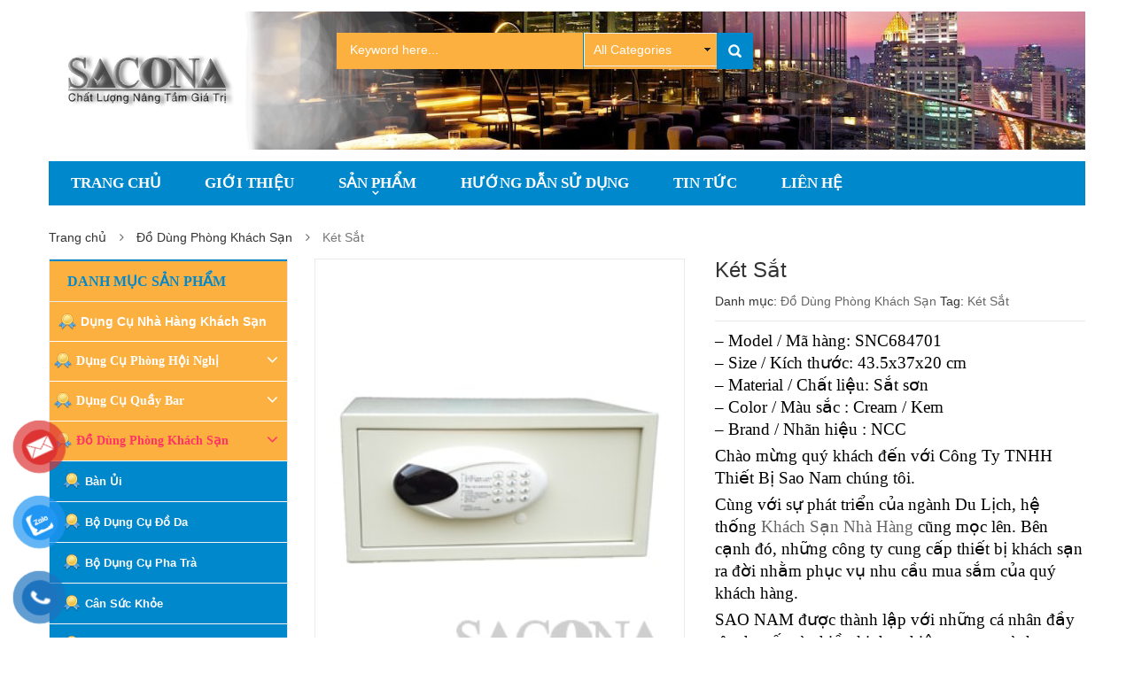

--- FILE ---
content_type: text/html; charset=UTF-8
request_url: https://thietbidungcunhahangkhachsan.com/sp/do-dung-phong-khach-san/ket-sat/
body_size: 25697
content:
<!DOCTYPE html>
<html lang="vi" prefix="og: http://ogp.me/ns#" class="no-js">
<head>
	<meta charset="UTF-8" />
	<meta name="viewport" content="width=device-width, initial-scale=1" />
    <link rel="shortcut icon" href="https://thietbidungcunhahangkhachsan.com/wp-content/uploads/2025/09/sao-nam-logo-111.jpg" />	<link rel="profile" href="http://gmpg.org/xfn/11" />
	<link rel="pingback" href="https://thietbidungcunhahangkhachsan.com/xmlrpc.php" />
	<!--[if lt IE 9]>
	<script src="https://thietbidungcunhahangkhachsan.com/wp-content/themes/kutetheme/js/html5.js"></script>
	<![endif]-->
	<script>(function(html){html.className = html.className.replace(/\bno-js\b/,'js')})(document.documentElement);</script>
<title>Két Sắt - Công Ty Cung Cấp Thiết Bị Nhà Hàng Khách Sạn Chất Lượng</title>
    <style id="kt-theme-color" type="text/css">
            html body{
        background-color: #fff;
    }
    body .header.style11 .block-mini-cart::after{
        border-bottom-color: #fff;
    }
    body a:hover,
    body a:focus,
    body a:active,
    body.woocommerce .summary .yith-wcwl-add-to-wishlist .show a:hover,
    body.woocommerce .summary .compare:hover,
    body.woocommerce .woocommerce-breadcrumb a:hover,
    body .blog-list .blog-list-wapper ul li .readmore a,
    body .count-down-time2 .box-count,
    body .trending .trending-product li .product-price,
    body .hot-deals-box .hot-deals-tab .hot-deals-tab-box .nav-tab li.active>a,
    body .lasttest-blog11 .item-blog .readmore,
    body .footer4.style2 .social-link .fa:hover,
    .option11.hot-cat-section11 .hot-cat-9 .cat-item:hover,
    .option11.hot-cat-section11 .hot-cat-9 .cat-item:hover .cat-title a,
    .footer4 .social-link a:hover .fa,
    .header.style14 .navigation-main-menu>li:hover>a, 
    .header.style14 .navigation-main-menu>li.active>a,
    .footer5 .social-link a:hover .fa,
    .footer5 .address-list .tit-name,
    .footer5 a:hover,
    .option-14 .block-deal .title,
    .option12.section-blog-12 .blog12 .blog-title a:hover,
    body .block-deal .title,
    .service4 .service-title a:hover,
    .footer5 .footer-coppyright{
        color: #0088cc
    }
    body .main-header .header-search-box .form-inline .btn-search,
    body .main-header .shopping-cart-box a.cart-link:after,
    body .cart-block .cart-block-content .cart-buttons a.btn-check-out,
    body .main-bg,
    body .box-vertical-megamenus .vertical-menu-list>li:hover,
    body .megamenu .widget .widgettitle:before,
    body .megamenu .widget .widgettitle:before,
    body .owl-controls .owl-prev:hover, 
    body .owl-controls .owl-next:hover,
    body .product-list li .quick-view a:hover,
    body .product-list li .quick-view a:hover,
    body .scroll_top:hover,
    body .cate-box .cate-link:hover,
    body #footer2.footer3 .mailchimp-wrapper .mailchimp-form .mailchimp-submit,
    body.woocommerce div.product form.cart .button,
    body.woocommerce .summary .yith-wcwl-add-to-wishlist .show a:hover:before,
    body.woocommerce .summary .compare:hover:before,
    body.woocommerce #respond input#submit:hover, 
    body.woocommerce a.button:hover, 
    body.woocommerce button.button:hover, 
    body.woocommerce input.button:hover,
    body .display-product-option li.selected span, 
    body .display-product-option li:hover span,
    body .nav-links a:hover, 
    body .nav-links .current,
    body .product-list.list .add-to-cart,
    body.woocommerce .widget_price_filter .price_slider_wrapper .ui-widget-content,
    body .owl-controls .owl-dots .owl-dot.active,
    body .products-block .link-all,
    body .widget_kt_on_sale .product-list li .add-to-cart,
    body .woocommerce #respond input#submit.alt, 
    body .woocommerce a.button.alt, 
    body .woocommerce button.button.alt, 
    body .woocommerce input.button.alt,
    body .woocommerce #respond input#submit:hover, 
    body .woocommerce a.button:hover, 
    body .woocommerce button.button:hover, 
    body .woocommerce input.button:hover,
    body .woocommerce #respond input#submit.alt:hover, 
    body .woocommerce a.button.alt:hover, 
    body .woocommerce button.button.alt:hover, 
    body .woocommerce input.button.alt:hover,
    body .ui-selectmenu-menu .ui-state-hover, 
    body .ui-selectmenu-menu .ui-widget-content .ui-selectmenu-menu .ui-state-hover, 
    body .ui-selectmenu-menu .ui-widget-header, 
    body .ui-selectmenu-menu .ui-state-hover, 
    body .ui-selectmenu-menu .ui-state-focus, 
    body .ui-selectmenu-menu .ui-widget-content .ui-state-focus, 
    body .ui-selectmenu-menu .ui-widget-header .ui-state-focus,
    body .trending .trending-title,
    body .hot-deals-box .hot-deals-tab .hot-deals-title,
    body .block-popular-cat .more,
    body .block-popular-cat .sub-categories>ul>li>a:before,
    body .hot-deals-box .hot-deals-tab .box-count-down .box-count:before,
    body .products .group-tool-button a:hover, 
    body .products .group-tool-button a.compare:hover,
    body .option7 .products .group-tool-button a:hover, 
    body .option7 .products .group-tool-button a.compare:hover, 
    body .option7 .products .search:hover,
    body .woocommerce div.product form.cart .button,
    body .banner-text .banner-button:hover,
    body .products-style8 .add-to-cart:hover,
    body .products-style8 .product.compare-button .compare:hover,
    body .products-style8 .yith-wcwl-add-to-wishlist>div:hover,
    body .lock-boock-button a:hover,
    body .block-collections .collection-list .info .collection-button a:hover,
    body .block-blogs .blog-list-wapper .owl-controls .owl-prev:hover, 
    body .block-blogs .blog-list-wapper .owl-controls .owl-next:hover,
    body .block-mini-cart,
    body .footer4 .mailchimp-form .mailchimp-submit,
    body .section-band-logo.style2 .owl-controls .owl-prev:hover, 
    body .section-band-logo.style2 .owl-controls .owl-next:hover,
    body .option12.section-blog-12 .owl-controls .owl-prev:hover, 
    body .option12.section-blog-12 .owl-controls .owl-next:hover,
    .block-new-product12 .owl-controls .owl-prev:hover, 
    .block-new-product12 .owl-controls .owl-next:hover,
    .option12.block-hotdeal-week .owl-controls .owl-prev:hover, 
    .option12.block-hotdeal-week .owl-controls .owl-next:hover,
    .option12.block-hotdeal-week .add-to-cart,
    .option12.block-hotdeal-week .add-to-cart:hover,
    .option12.block-hotdeal-week .yith-wcwl-add-to-wishlist:hover,
    .option12.block-hotdeal-week .compare-button:hover,
    .option12.section-blog-12 .blog12 .date,
    .header.style11 .block-mini-cart .cart-link .icon .count,
    html body .footer4.style2 .mailchimp-form .mailchimp-submit:hover,
    body .block-mini-cart-9 .cart-link .count,
    .header.style13 .header-search-inner form .btn-search,
    .main-menu-style13 .navigation-main-menu>li>a:before,
    body .mobile-navigation,
    .header.style14 .navigation-main-menu>li>a:before,
    .block-minicart14 .cart-link .count,
    .footer5 .widget_kt_mailchimp .mailchimp-submit,
    .footer5 .tagcloud a:hover,
    .block-testimonials3 .owl-controls .owl-dots .owl-dot.active,
    .product-style4 .yith-wcwl-add-to-wishlist .yith-wcwl-add-button:hover, 
    .product-style4 .yith-wcwl-add-to-wishlist .yith-wcwl-wishlistaddedbrowse:hover, 
    .product-style4 .yith-wcwl-add-to-wishlist .yith-wcwl-wishlistexistsbrowse:hover,
    .product-style4 .compare-button:hover,
    .product-style4 .yith-wcqv-button:hover,
    .product-style4 .product-new,
    .product-style4 .add_to_cart_button:hover, 
    .product-style4 .added_to_cart:hover,
    .option-13.tab-product-13 .nav-tab li a:after,
    .option-13 .product-style3 .yith-wcwl-add-button:hover, 
    .option-13 .product-style3 .compare-button:hover, 
    .option-13 .product-style3 .search:hover,
    .option-13 .owl-controls .owl-prev:hover, 
    .option-13 .owl-controls .owl-next:hover,
    .option-13.block-top-brands .head .title,
    .option-13 .product-style3 .add-to-cart:hover a,
    .option-13.block-top-brands .bx-wrapper .bx-controls-direction a:hover,
    .block-testimonials3 .owl-controls .owl-dots .owl-dot.active,
    .option-14.block-static ul.list li .group-button-control .yith-wcwl-add-to-wishlist:hover,
    .option-14.block-static ul.list li .group-button-control .compare-button a:hover,
    .option-14.block-static ul.list li .group-button-control .search.yith-wcqv-button:hover,
    .option-14.block-static ul.list .group-button-control .add-to-cart a,
    .option-14.block-static .owl-controls .owl-prev:hover, 
    .option-14.block-static .owl-controls .owl-next:hover,
    .option-14 .block-deal .group-button-control .add-to-cart a,
    .option-14 .block-deal .yith-wcwl-add-to-wishlist:hover,
     body .block-deal .add-to-cart a,
    .product-style4 .add_to_cart_button:hover, .product-style4 .added_to_cart:hover,
    .option-14.block-top-brands2 .brand-products .owl-controls .owl-prev:hover, 
    .option-14.block-top-brands2 .brand-products .owl-controls .owl-next:hover,
    .option-14.block-top-brands2 .list-brands .owl-controls .owl-prev:hover, 
    .option-14.block-top-brands2 .list-brands .owl-controls .owl-next:hover,
    .block-tab-category14 .box-tabs li a::after,
    body .widget_product_tag_cloud .tagcloud a:hover,
    .block-deal .yith-wcwl-add-to-wishlist .yith-wcwl-add-button:hover,
    .block-deal .yith-wcwl-add-to-wishlist .yith-wcwl-wishlistaddedbrowse a:hover,
    .block-deal .yith-wcwl-add-to-wishlist .yith-wcwl-wishlistexistsbrowse a:hover
    {
        background-color: #0088cc;
    }

    body .box-vertical-megamenus .vertical-menu-content,
    body .popular-tabs .nav-tab li:hover, 
    body .popular-tabs .nav-tab li.active,
    body .latest-deals .latest-deal-content,
    body .brand-showcase .brand-showcase-title,
    body .group-title span,
    body #footer2.footer3,
    body .view-product-list .page-title span,
    body .page-heading span.page-heading-title,
    body .count-down-time2 .box-count,
    body .option3 .main-header .header-search-box .form-inline,
    body .banner-text .banner-button:hover,
    body .products-style8 .add-to-cart:hover,
    body .products-style8 .product.compare-button .compare:hover,
    body .products-style8 .yith-wcwl-add-to-wishlist>div:hover,
    body .lock-boock-button a:hover,
    body .block-collections .collection-list .info .collection-button a:hover,
    body .block-loock-bocks .owl-controls .owl-next:hover, 
    body .block-loock-bocks .owl-controls .owl-prev:hover,
    body .block-testimonials .owl-controls .owl-prev:hover, 
    body .block-testimonials .owl-controls .owl-next:hover,
    body .block-blogs .blog-list-wapper .owl-controls .owl-prev:hover, 
    body .block-blogs .blog-list-wapper .owl-controls .owl-next:hover,
    body .block-manufacturer-logo .owl-controls .owl-prev:hover, 
    body .block-manufacturer-logo .owl-controls .owl-next:hover,
    body .section-band-logo.style2 .owl-controls .owl-prev:hover, 
    body .section-band-logo.style2 .owl-controls .owl-next:hover,
    body .option12.section-blog-12 .owl-controls .owl-prev:hover, 
    body .option12.section-blog-12 .owl-controls .owl-next:hover,
    .block-new-product12 .owl-controls .owl-prev:hover, 
    .block-new-product12 .owl-controls .owl-next:hover,
    .option12.block-hotdeal-week .owl-controls .owl-prev:hover, 
    .option12.block-hotdeal-week .owl-controls .owl-next:hover,
    body .vertical-menu-list .mega-group-header span,
    body .footer4.style2 .social-link .fa:hover,
    .header.style13 .header-search-inner form,
    .footer4 .social-link a:hover .fa,
    .footer5 .social-link a:hover .fa,
    .footer5 .tagcloud a:hover,
    .option-13 .owl-controls .owl-prev:hover, 
    .option-13 .owl-controls .owl-next:hover,
    .option-13.block-top-brands .list-brand .item:hover, 
    .option-13.block-top-brands .list-brand .item.active,
    .option-13.block-top-brands .bx-wrapper .bx-controls-direction a:hover,
     body .block-testimonials3 .owl-controls .owl-dots .owl-dot,
    .block-testimonials3 .owl-controls .owl-dots .owl-dot.active,
    .product-style4:hover,
    .product-style4 .yith-wcwl-add-to-wishlist .yith-wcwl-add-button:hover, 
    .product-style4 .yith-wcwl-add-to-wishlist .yith-wcwl-wishlistaddedbrowse:hover, 
    .product-style4 .yith-wcwl-add-to-wishlist .yith-wcwl-wishlistexistsbrowse:hover,
    .product-style4 .compare-button:hover,
    .product-style4 .yith-wcqv-button:hover,
    .option-14.block-static ul.list li .group-button-control .yith-wcwl-add-to-wishlist:hover,
    .option-14.block-static ul.list li .group-button-control .compare-button a:hover,
    .option-14.block-static ul.list li .group-button-control .search.yith-wcqv-button:hover,
    .option-14.block-static ul.list .group-button-control .add-to-cart a,
    .option-14.block-static .block-static-products ul.list li:hover .product-thumb,
    .option-14 .block-deal .yith-wcwl-add-to-wishlist:hover,
    
    .option-14.block-static .owl-controls .owl-prev:hover, 
    .option-14.block-top-brands2 .brand-products .owl-controls .owl-prev:hover, 
    .option-14.block-top-brands2 .brand-products .owl-controls .owl-next:hover,
    .option-14.block-top-brands2 .list-brands .owl-controls .owl-prev:hover, 
    .option-14.block-top-brands2 .list-brands .owl-controls .owl-next:hover,
    .option-14.block-static .owl-controls .owl-prev:hover, 
    .option-14.block-static .owl-controls .owl-next:hover,
    .option-14.block-top-brands2 .list-brands a.active img,
    .option-14.block-top-brands2 .list-brands a:hover img,
     body .widget_product_tag_cloud .tagcloud a:hover,
     .block-deal .yith-wcwl-add-to-wishlist .yith-wcwl-add-button:hover,
    .block-deal .yith-wcwl-add-to-wishlist .yith-wcwl-wishlistaddedbrowse a:hover,
    .block-deal .yith-wcwl-add-to-wishlist .yith-wcwl-wishlistexistsbrowse a:hover
    {
        border-color: #0088cc;

    }
    body .product-list li .add-to-cart:hover,
    body .products-style8 .product-thumb .yith-wcqv-button,
    body .lasttest-blog11 .item-blog .cat{
        background-color: rgba( 0, 136, 204, 0.5)
    }
    body .option11.featured-banner .box-small-banner .banner:before{
        background-color: rgba( 0, 136, 204, 0.8);
    }
    .product-style4 .add_to_cart_button, .product-style4 .added_to_cart{
        background-color: rgba( 0, 136, 204, 0.7);
    }
    body .product-list li .content_price,
    body.woocommerce div.product p.price,
    body.woocommerce div.product span.price,
    body .cart-block .cart-block-content .product-info .p-right .p-rice,
    .woocommerce div.product p.price, 
    .woocommerce div.product span.price,
    body .vertical-menu-list .mega-product .price,
    .option12.tab-7.block-tab-category .product-style3 .price,
    .option12.block-hotdeal-week .price,
    .block-new-product12 .price,
    .option-13 .product-style3 .content_price .price,
    .option-14 .block-deal .price,
    .block-deal .price,
    .product-style4 .price,
    .option-14.block-static .price,
    .woocommerce div.product form.cart .group_table .price{
        color: #0088cc
    }    body .box-vertical-megamenus .vertical-menu-content{
        background-color: #fff;
    }
    body .box-vertical-megamenus .all-category span:hover{
        border-color: #ff3366;
        color: #fff;
    }
    body .box-vertical-megamenus .vertical-menu-list>li:hover,
    body .box-vertical-megamenus .all-category span:hover{
        background-color: #ff3366;
    }
    body .box-vertical-megamenus .vertical-menu-list>li>a{
        color: #666;
    }
    body .box-vertical-megamenus .vertical-menu-list>li:hover>a,
    body .box-vertical-megamenus .vertical-menu-list>li:hover>a:before{
        color: #fff
    }        .header.option6 .top-header{
            background-color: #0088cc;
            color:#fff;
        }
        .header.option6 .top-bar-menu>li>a{
            color:#fff;
        }
        .header.option6 .top-bar-menu>li>a:hover{
            color:#ccc;
        }
        .header.option6 .box-vertical-megamenus .title{
            background-color: #000;
            color:#fff;
        }
        .header.option6 .top-main-menu .main-menu-wapper{
            background-color: #0088cc;
        }
        .header.option6 .top-main-menu.style6 .navigation-main-menu>li:hover, 
        .header.option6 .top-main-menu.style6 .navigation-main-menu>li.active{
             background-color: #fcb040;
        }
        .header.option6 .top-main-menu.style6 .navigation-main-menu>li>a{
            color: #fff;
        }
        .header.option6 .top-main-menu.style6 .navigation-main-menu>li:hover>a, 
        .header.option6 .top-main-menu.style6 .navigation-main-menu>li.active>a{
            color: #fff;
        }
        body .option6.header{
            background-color: #0088cc;
        }
        .option6.header .main-header .header-search-box .form-inline,
        .option6.header .main-header .header-search-box .form-inline .form-category{
            background-color: #fcb040;
        }
        .option6.header .nav-top-menu.nav-ontop{
            background-color: #0088cc;
        }    </style>
    <meta name='robots' content='max-image-preview:large' />

<!-- This site is optimized with the Yoast SEO Premium plugin v6.0 - https://yoast.com/wordpress/plugins/seo/ -->
<link rel="canonical" href="https://thietbidungcunhahangkhachsan.com/sp/do-dung-phong-khach-san/ket-sat/" />
<meta property="og:locale" content="vi_VN" />
<meta property="og:type" content="article" />
<meta property="og:title" content="Két Sắt - Công Ty Cung Cấp Thiết Bị Nhà Hàng Khách Sạn Chất Lượng" />
<meta property="og:description" content="– Model / Mã hàng: SNC684701
– Size / Kích thước: 43.5x37x20 cm
– Material / Chất liệu: Sắt sơn
– Color / Màu sắc : Cream / Kem
– Brand / Nhãn hiệu : NCC

Chào mừng quý khách đến với Công Ty TNHH Thiết Bị Sao Nam chúng tôi.

Cùng với sự phát triển của ngành Du Lịch, hệ thống Khách Sạn Nhà Hàng cũng mọc lên. Bên cạnh đó, những công ty cung cấp thiết bị khách sạn ra đời nhằm phục vụ nhu cầu mua sắm của quý khách hàng.

SAO NAM được thành lập với những cá nhân đầy tâm huyết và nhiều kinh nghiệm trong ngành cung cấp thiết bị nhà hàng khách sạn, thiết bị buffet.

Chúng tôi – Công Ty TNHH Thiết Bị Sao Nam mong muốn mang đến những sản phẩm tốt nhất để phục vụ quý khách hàng.
CÔNG TY TNHH THIẾT BỊ SAO NAM
Địa chỉ : 132 Trương Vĩnh Ký, Phường Tân Sơn Nhì, Quận Tân Phú, TP.HCM

Điện thoại :  (028)3810.1033 – Fax: (028)3810.1034

Email : info@thietbisaonam.com

Website : https://thietbidungcunhahangkhachsan.com" />
<meta property="og:url" content="https://thietbidungcunhahangkhachsan.com/sp/do-dung-phong-khach-san/ket-sat/" />
<meta property="og:site_name" content="Công Ty Cung Cấp Thiết Bị Nhà Hàng Khách Sạn Chất Lượng" />
<meta property="og:image" content="https://thietbidungcunhahangkhachsan.com/wp-content/uploads/2017/11/SNC684701-min.jpg" />
<meta property="og:image:secure_url" content="https://thietbidungcunhahangkhachsan.com/wp-content/uploads/2017/11/SNC684701-min.jpg" />
<meta property="og:image:width" content="300" />
<meta property="og:image:height" content="360" />
<meta name="twitter:card" content="summary" />
<meta name="twitter:description" content="– Model / Mã hàng: SNC684701
– Size / Kích thước: 43.5x37x20 cm
– Material / Chất liệu: Sắt sơn
– Color / Màu sắc : Cream / Kem
– Brand / Nhãn hiệu : NCC

Chào mừng quý khách đến với Công Ty TNHH Thiết Bị Sao Nam chúng tôi.

Cùng với sự phát triển của ngành Du Lịch, hệ thống Khách Sạn Nhà Hàng cũng mọc lên. Bên cạnh đó, những công ty cung cấp thiết bị khách sạn ra đời nhằm phục vụ nhu cầu mua sắm của quý khách hàng.

SAO NAM được thành lập với những cá nhân đầy tâm huyết và nhiều kinh nghiệm trong ngành cung cấp thiết bị nhà hàng khách sạn, thiết bị buffet.

Chúng tôi – Công Ty TNHH Thiết Bị Sao Nam mong muốn mang đến những sản phẩm tốt nhất để phục vụ quý khách hàng.
CÔNG TY TNHH THIẾT BỊ SAO NAM
Địa chỉ : 132 Trương Vĩnh Ký, Phường Tân Sơn Nhì, Quận Tân Phú, TP.HCM

Điện thoại :  (028)3810.1033 – Fax: (028)3810.1034

Email : info@thietbisaonam.com

Website : https://thietbidungcunhahangkhachsan.com" />
<meta name="twitter:title" content="Két Sắt - Công Ty Cung Cấp Thiết Bị Nhà Hàng Khách Sạn Chất Lượng" />
<meta name="twitter:image" content="https://thietbidungcunhahangkhachsan.com/wp-content/uploads/2017/11/SNC684701-min.jpg" />
<script type='application/ld+json'>{"@context":"http:\/\/schema.org","@type":"WebSite","@id":"#website","url":"https:\/\/thietbidungcunhahangkhachsan.com\/","name":"C\u00f4ng Ty Cung C\u1ea5p Thi\u1ebft B\u1ecb Nh\u00e0 H\u00e0ng Kh\u00e1ch S\u1ea1n Ch\u1ea5t L\u01b0\u1ee3ng","potentialAction":{"@type":"SearchAction","target":"https:\/\/thietbidungcunhahangkhachsan.com\/?s={search_term_string}","query-input":"required name=search_term_string"}}</script>
<!-- / Yoast SEO Premium plugin. -->

<link rel='dns-prefetch' href='//fonts.googleapis.com' />
<link rel="alternate" type="application/rss+xml" title="Dòng thông tin Công Ty Cung Cấp Thiết Bị Nhà Hàng Khách Sạn Chất Lượng &raquo;" href="https://thietbidungcunhahangkhachsan.com/feed/" />
<link rel="alternate" type="application/rss+xml" title="Dòng phản hồi Công Ty Cung Cấp Thiết Bị Nhà Hàng Khách Sạn Chất Lượng &raquo;" href="https://thietbidungcunhahangkhachsan.com/comments/feed/" />
      <script type="text/javascript">
        var ajaxurl = "https:\/\/thietbidungcunhahangkhachsan.com\/wp-admin\/admin-ajax.php";
        var labels = ['Years', 'Months', 'Weeks', 'Days', 'Hrs', 'Mins', 'Secs'];
        var layout = '<span class="box-count day"><span class="number">{dnn}</span> <span class="text">Days</span></span><span class="dot">:</span><span class="box-count hrs"><span class="number">{hnn}</span> <span class="text">Hrs</span></span><span class="dot">:</span><span class="box-count min"><span class="number">{mnn}</span> <span class="text">Mins</span></span><span class="dot">:</span><span class="box-count secs"><span class="number">{snn}</span> <span class="text">Secs</span></span>';
        var $html_close = 'Close';
      </script><link rel="alternate" type="application/rss+xml" title="Công Ty Cung Cấp Thiết Bị Nhà Hàng Khách Sạn Chất Lượng &raquo; Két Sắt Dòng phản hồi" href="https://thietbidungcunhahangkhachsan.com/sp/do-dung-phong-khach-san/ket-sat/feed/" />
		<!-- This site uses the Google Analytics by MonsterInsights plugin v9.8.0 - Using Analytics tracking - https://www.monsterinsights.com/ -->
		<!-- Note: MonsterInsights is not currently configured on this site. The site owner needs to authenticate with Google Analytics in the MonsterInsights settings panel. -->
					<!-- No tracking code set -->
				<!-- / Google Analytics by MonsterInsights -->
		<script type="text/javascript">
window._wpemojiSettings = {"baseUrl":"https:\/\/s.w.org\/images\/core\/emoji\/14.0.0\/72x72\/","ext":".png","svgUrl":"https:\/\/s.w.org\/images\/core\/emoji\/14.0.0\/svg\/","svgExt":".svg","source":{"concatemoji":"https:\/\/thietbidungcunhahangkhachsan.com\/wp-includes\/js\/wp-emoji-release.min.js?ver=6.1.1"}};
/*! This file is auto-generated */
!function(e,a,t){var n,r,o,i=a.createElement("canvas"),p=i.getContext&&i.getContext("2d");function s(e,t){var a=String.fromCharCode,e=(p.clearRect(0,0,i.width,i.height),p.fillText(a.apply(this,e),0,0),i.toDataURL());return p.clearRect(0,0,i.width,i.height),p.fillText(a.apply(this,t),0,0),e===i.toDataURL()}function c(e){var t=a.createElement("script");t.src=e,t.defer=t.type="text/javascript",a.getElementsByTagName("head")[0].appendChild(t)}for(o=Array("flag","emoji"),t.supports={everything:!0,everythingExceptFlag:!0},r=0;r<o.length;r++)t.supports[o[r]]=function(e){if(p&&p.fillText)switch(p.textBaseline="top",p.font="600 32px Arial",e){case"flag":return s([127987,65039,8205,9895,65039],[127987,65039,8203,9895,65039])?!1:!s([55356,56826,55356,56819],[55356,56826,8203,55356,56819])&&!s([55356,57332,56128,56423,56128,56418,56128,56421,56128,56430,56128,56423,56128,56447],[55356,57332,8203,56128,56423,8203,56128,56418,8203,56128,56421,8203,56128,56430,8203,56128,56423,8203,56128,56447]);case"emoji":return!s([129777,127995,8205,129778,127999],[129777,127995,8203,129778,127999])}return!1}(o[r]),t.supports.everything=t.supports.everything&&t.supports[o[r]],"flag"!==o[r]&&(t.supports.everythingExceptFlag=t.supports.everythingExceptFlag&&t.supports[o[r]]);t.supports.everythingExceptFlag=t.supports.everythingExceptFlag&&!t.supports.flag,t.DOMReady=!1,t.readyCallback=function(){t.DOMReady=!0},t.supports.everything||(n=function(){t.readyCallback()},a.addEventListener?(a.addEventListener("DOMContentLoaded",n,!1),e.addEventListener("load",n,!1)):(e.attachEvent("onload",n),a.attachEvent("onreadystatechange",function(){"complete"===a.readyState&&t.readyCallback()})),(e=t.source||{}).concatemoji?c(e.concatemoji):e.wpemoji&&e.twemoji&&(c(e.twemoji),c(e.wpemoji)))}(window,document,window._wpemojiSettings);
</script>
<style>@media screen and (max-width: 650px) {body {padding-bottom:60px;}}</style><style type="text/css">
img.wp-smiley,
img.emoji {
	display: inline !important;
	border: none !important;
	box-shadow: none !important;
	height: 1em !important;
	width: 1em !important;
	margin: 0 0.07em !important;
	vertical-align: -0.1em !important;
	background: none !important;
	padding: 0 !important;
}
</style>
	<link rel='stylesheet' id='wp-block-library-css' href='https://thietbidungcunhahangkhachsan.com/wp-includes/css/dist/block-library/style.min.css?ver=6.1.1' type='text/css' media='all' />
<link rel='stylesheet' id='classic-theme-styles-css' href='https://thietbidungcunhahangkhachsan.com/wp-includes/css/classic-themes.min.css?ver=1' type='text/css' media='all' />
<style id='global-styles-inline-css' type='text/css'>
body{--wp--preset--color--black: #000000;--wp--preset--color--cyan-bluish-gray: #abb8c3;--wp--preset--color--white: #ffffff;--wp--preset--color--pale-pink: #f78da7;--wp--preset--color--vivid-red: #cf2e2e;--wp--preset--color--luminous-vivid-orange: #ff6900;--wp--preset--color--luminous-vivid-amber: #fcb900;--wp--preset--color--light-green-cyan: #7bdcb5;--wp--preset--color--vivid-green-cyan: #00d084;--wp--preset--color--pale-cyan-blue: #8ed1fc;--wp--preset--color--vivid-cyan-blue: #0693e3;--wp--preset--color--vivid-purple: #9b51e0;--wp--preset--gradient--vivid-cyan-blue-to-vivid-purple: linear-gradient(135deg,rgba(6,147,227,1) 0%,rgb(155,81,224) 100%);--wp--preset--gradient--light-green-cyan-to-vivid-green-cyan: linear-gradient(135deg,rgb(122,220,180) 0%,rgb(0,208,130) 100%);--wp--preset--gradient--luminous-vivid-amber-to-luminous-vivid-orange: linear-gradient(135deg,rgba(252,185,0,1) 0%,rgba(255,105,0,1) 100%);--wp--preset--gradient--luminous-vivid-orange-to-vivid-red: linear-gradient(135deg,rgba(255,105,0,1) 0%,rgb(207,46,46) 100%);--wp--preset--gradient--very-light-gray-to-cyan-bluish-gray: linear-gradient(135deg,rgb(238,238,238) 0%,rgb(169,184,195) 100%);--wp--preset--gradient--cool-to-warm-spectrum: linear-gradient(135deg,rgb(74,234,220) 0%,rgb(151,120,209) 20%,rgb(207,42,186) 40%,rgb(238,44,130) 60%,rgb(251,105,98) 80%,rgb(254,248,76) 100%);--wp--preset--gradient--blush-light-purple: linear-gradient(135deg,rgb(255,206,236) 0%,rgb(152,150,240) 100%);--wp--preset--gradient--blush-bordeaux: linear-gradient(135deg,rgb(254,205,165) 0%,rgb(254,45,45) 50%,rgb(107,0,62) 100%);--wp--preset--gradient--luminous-dusk: linear-gradient(135deg,rgb(255,203,112) 0%,rgb(199,81,192) 50%,rgb(65,88,208) 100%);--wp--preset--gradient--pale-ocean: linear-gradient(135deg,rgb(255,245,203) 0%,rgb(182,227,212) 50%,rgb(51,167,181) 100%);--wp--preset--gradient--electric-grass: linear-gradient(135deg,rgb(202,248,128) 0%,rgb(113,206,126) 100%);--wp--preset--gradient--midnight: linear-gradient(135deg,rgb(2,3,129) 0%,rgb(40,116,252) 100%);--wp--preset--duotone--dark-grayscale: url('#wp-duotone-dark-grayscale');--wp--preset--duotone--grayscale: url('#wp-duotone-grayscale');--wp--preset--duotone--purple-yellow: url('#wp-duotone-purple-yellow');--wp--preset--duotone--blue-red: url('#wp-duotone-blue-red');--wp--preset--duotone--midnight: url('#wp-duotone-midnight');--wp--preset--duotone--magenta-yellow: url('#wp-duotone-magenta-yellow');--wp--preset--duotone--purple-green: url('#wp-duotone-purple-green');--wp--preset--duotone--blue-orange: url('#wp-duotone-blue-orange');--wp--preset--font-size--small: 13px;--wp--preset--font-size--medium: 20px;--wp--preset--font-size--large: 36px;--wp--preset--font-size--x-large: 42px;--wp--preset--spacing--20: 0.44rem;--wp--preset--spacing--30: 0.67rem;--wp--preset--spacing--40: 1rem;--wp--preset--spacing--50: 1.5rem;--wp--preset--spacing--60: 2.25rem;--wp--preset--spacing--70: 3.38rem;--wp--preset--spacing--80: 5.06rem;}:where(.is-layout-flex){gap: 0.5em;}body .is-layout-flow > .alignleft{float: left;margin-inline-start: 0;margin-inline-end: 2em;}body .is-layout-flow > .alignright{float: right;margin-inline-start: 2em;margin-inline-end: 0;}body .is-layout-flow > .aligncenter{margin-left: auto !important;margin-right: auto !important;}body .is-layout-constrained > .alignleft{float: left;margin-inline-start: 0;margin-inline-end: 2em;}body .is-layout-constrained > .alignright{float: right;margin-inline-start: 2em;margin-inline-end: 0;}body .is-layout-constrained > .aligncenter{margin-left: auto !important;margin-right: auto !important;}body .is-layout-constrained > :where(:not(.alignleft):not(.alignright):not(.alignfull)){max-width: var(--wp--style--global--content-size);margin-left: auto !important;margin-right: auto !important;}body .is-layout-constrained > .alignwide{max-width: var(--wp--style--global--wide-size);}body .is-layout-flex{display: flex;}body .is-layout-flex{flex-wrap: wrap;align-items: center;}body .is-layout-flex > *{margin: 0;}:where(.wp-block-columns.is-layout-flex){gap: 2em;}.has-black-color{color: var(--wp--preset--color--black) !important;}.has-cyan-bluish-gray-color{color: var(--wp--preset--color--cyan-bluish-gray) !important;}.has-white-color{color: var(--wp--preset--color--white) !important;}.has-pale-pink-color{color: var(--wp--preset--color--pale-pink) !important;}.has-vivid-red-color{color: var(--wp--preset--color--vivid-red) !important;}.has-luminous-vivid-orange-color{color: var(--wp--preset--color--luminous-vivid-orange) !important;}.has-luminous-vivid-amber-color{color: var(--wp--preset--color--luminous-vivid-amber) !important;}.has-light-green-cyan-color{color: var(--wp--preset--color--light-green-cyan) !important;}.has-vivid-green-cyan-color{color: var(--wp--preset--color--vivid-green-cyan) !important;}.has-pale-cyan-blue-color{color: var(--wp--preset--color--pale-cyan-blue) !important;}.has-vivid-cyan-blue-color{color: var(--wp--preset--color--vivid-cyan-blue) !important;}.has-vivid-purple-color{color: var(--wp--preset--color--vivid-purple) !important;}.has-black-background-color{background-color: var(--wp--preset--color--black) !important;}.has-cyan-bluish-gray-background-color{background-color: var(--wp--preset--color--cyan-bluish-gray) !important;}.has-white-background-color{background-color: var(--wp--preset--color--white) !important;}.has-pale-pink-background-color{background-color: var(--wp--preset--color--pale-pink) !important;}.has-vivid-red-background-color{background-color: var(--wp--preset--color--vivid-red) !important;}.has-luminous-vivid-orange-background-color{background-color: var(--wp--preset--color--luminous-vivid-orange) !important;}.has-luminous-vivid-amber-background-color{background-color: var(--wp--preset--color--luminous-vivid-amber) !important;}.has-light-green-cyan-background-color{background-color: var(--wp--preset--color--light-green-cyan) !important;}.has-vivid-green-cyan-background-color{background-color: var(--wp--preset--color--vivid-green-cyan) !important;}.has-pale-cyan-blue-background-color{background-color: var(--wp--preset--color--pale-cyan-blue) !important;}.has-vivid-cyan-blue-background-color{background-color: var(--wp--preset--color--vivid-cyan-blue) !important;}.has-vivid-purple-background-color{background-color: var(--wp--preset--color--vivid-purple) !important;}.has-black-border-color{border-color: var(--wp--preset--color--black) !important;}.has-cyan-bluish-gray-border-color{border-color: var(--wp--preset--color--cyan-bluish-gray) !important;}.has-white-border-color{border-color: var(--wp--preset--color--white) !important;}.has-pale-pink-border-color{border-color: var(--wp--preset--color--pale-pink) !important;}.has-vivid-red-border-color{border-color: var(--wp--preset--color--vivid-red) !important;}.has-luminous-vivid-orange-border-color{border-color: var(--wp--preset--color--luminous-vivid-orange) !important;}.has-luminous-vivid-amber-border-color{border-color: var(--wp--preset--color--luminous-vivid-amber) !important;}.has-light-green-cyan-border-color{border-color: var(--wp--preset--color--light-green-cyan) !important;}.has-vivid-green-cyan-border-color{border-color: var(--wp--preset--color--vivid-green-cyan) !important;}.has-pale-cyan-blue-border-color{border-color: var(--wp--preset--color--pale-cyan-blue) !important;}.has-vivid-cyan-blue-border-color{border-color: var(--wp--preset--color--vivid-cyan-blue) !important;}.has-vivid-purple-border-color{border-color: var(--wp--preset--color--vivid-purple) !important;}.has-vivid-cyan-blue-to-vivid-purple-gradient-background{background: var(--wp--preset--gradient--vivid-cyan-blue-to-vivid-purple) !important;}.has-light-green-cyan-to-vivid-green-cyan-gradient-background{background: var(--wp--preset--gradient--light-green-cyan-to-vivid-green-cyan) !important;}.has-luminous-vivid-amber-to-luminous-vivid-orange-gradient-background{background: var(--wp--preset--gradient--luminous-vivid-amber-to-luminous-vivid-orange) !important;}.has-luminous-vivid-orange-to-vivid-red-gradient-background{background: var(--wp--preset--gradient--luminous-vivid-orange-to-vivid-red) !important;}.has-very-light-gray-to-cyan-bluish-gray-gradient-background{background: var(--wp--preset--gradient--very-light-gray-to-cyan-bluish-gray) !important;}.has-cool-to-warm-spectrum-gradient-background{background: var(--wp--preset--gradient--cool-to-warm-spectrum) !important;}.has-blush-light-purple-gradient-background{background: var(--wp--preset--gradient--blush-light-purple) !important;}.has-blush-bordeaux-gradient-background{background: var(--wp--preset--gradient--blush-bordeaux) !important;}.has-luminous-dusk-gradient-background{background: var(--wp--preset--gradient--luminous-dusk) !important;}.has-pale-ocean-gradient-background{background: var(--wp--preset--gradient--pale-ocean) !important;}.has-electric-grass-gradient-background{background: var(--wp--preset--gradient--electric-grass) !important;}.has-midnight-gradient-background{background: var(--wp--preset--gradient--midnight) !important;}.has-small-font-size{font-size: var(--wp--preset--font-size--small) !important;}.has-medium-font-size{font-size: var(--wp--preset--font-size--medium) !important;}.has-large-font-size{font-size: var(--wp--preset--font-size--large) !important;}.has-x-large-font-size{font-size: var(--wp--preset--font-size--x-large) !important;}
.wp-block-navigation a:where(:not(.wp-element-button)){color: inherit;}
:where(.wp-block-columns.is-layout-flex){gap: 2em;}
.wp-block-pullquote{font-size: 1.5em;line-height: 1.6;}
</style>
<link rel='stylesheet' id='rs-plugin-settings-css' href='https://thietbidungcunhahangkhachsan.com/wp-content/plugins/revslider/public/assets/css/settings.css?ver=5.4.5.1' type='text/css' media='all' />
<style id='rs-plugin-settings-inline-css' type='text/css'>
#rs-demo-id {}
</style>
<link rel='stylesheet' id='woocommerce-layout-css' href='https://thietbidungcunhahangkhachsan.com/wp-content/plugins/woocommerce/assets/css/woocommerce-layout.css?ver=3.4.5' type='text/css' media='all' />
<link rel='stylesheet' id='woocommerce-smallscreen-css' href='https://thietbidungcunhahangkhachsan.com/wp-content/plugins/woocommerce/assets/css/woocommerce-smallscreen.css?ver=3.4.5' type='text/css' media='only screen and (max-width: 768px)' />
<link rel='stylesheet' id='woocommerce-general-css' href='https://thietbidungcunhahangkhachsan.com/wp-content/plugins/woocommerce/assets/css/woocommerce.css?ver=3.4.5' type='text/css' media='all' />
<style id='woocommerce-inline-inline-css' type='text/css'>
.woocommerce form .form-row .required { visibility: visible; }
</style>
<link rel='stylesheet' id='pzf-style-css' href='https://thietbidungcunhahangkhachsan.com/wp-content/plugins/button-contact-vr/legacy/css/style.css?ver=1' type='text/css' media='all' />
<link rel='stylesheet' id='kt-Oswald-font-css' href='https://fonts.googleapis.com/css?family=Oswald%3A400%2C300%2C700&#038;ver=1.0' type='text/css' media='all' />
<link rel='stylesheet' id='kt-Montserrat-font-css' href='https://fonts.googleapis.com/css?family=Montserrat%3A400%2C700&#038;ver=1.0' type='text/css' media='all' />
<link rel='stylesheet' id='kt-bootstrap-css' href='https://thietbidungcunhahangkhachsan.com/wp-content/themes/kutetheme/libs/bootstrap/css/bootstrap.min.css?ver=6.1.1' type='text/css' media='all' />
<link rel='stylesheet' id='kt-reset-css' href='https://thietbidungcunhahangkhachsan.com/wp-content/themes/kutetheme/css/reset.min.css?ver=1.0' type='text/css' media='all' />
<link rel='stylesheet' id='kt-responsive-css' href='https://thietbidungcunhahangkhachsan.com/wp-content/themes/kutetheme/css/responsive.min.css?ver=1.0' type='text/css' media='all' />
<link rel='stylesheet' id='kt-animate-css' href='https://thietbidungcunhahangkhachsan.com/wp-content/themes/kutetheme/css/animate.min.css?ver=1.0' type='text/css' media='all' />
<link rel='stylesheet' id='kt-font-awesome-css' href='https://thietbidungcunhahangkhachsan.com/wp-content/themes/kutetheme/libs/font-awesome/css/font-awesome.min.css?ver=6.1.1' type='text/css' media='all' />
<link rel='stylesheet' id='kt-jquery-ui-css' href='https://thietbidungcunhahangkhachsan.com/wp-content/themes/kutetheme/libs/jquery-ui/jquery-ui.css?ver=6.1.1' type='text/css' media='all' />
<link rel='stylesheet' id='kt-style-css' href='https://thietbidungcunhahangkhachsan.com/wp-content/themes/kutetheme/css/style.min.css?ver=1.0' type='text/css' media='all' />
<!--[if lt IE 9]>
<link rel='stylesheet' id='kt-ie-css' href='https://thietbidungcunhahangkhachsan.com/wp-content/themes/kutetheme/css/ie.min.css?ver=1.0' type='text/css' media='all' />
<![endif]-->
<link rel='stylesheet' id='kt-carousel-css' href='https://thietbidungcunhahangkhachsan.com/wp-content/themes/kutetheme/libs/owl.carousel/owl.carousel.css?ver=6.1.1' type='text/css' media='all' />
<link rel='stylesheet' id='kt-fancyBox-css' href='https://thietbidungcunhahangkhachsan.com/wp-content/themes/kutetheme/libs/fancyBox/jquery.fancybox.css?ver=6.1.1' type='text/css' media='all' />
<link rel='stylesheet' id='kutetheme-style-css' href='https://thietbidungcunhahangkhachsan.com/wp-content/themes/kutetheme/style.css?ver=6.1.1' type='text/css' media='all' />
<style id='kutetheme-style-inline-css' type='text/css'>
.vc_btn3-container {
    margin-bottom: 0;
    margin-top: 10px;
    font-weight: bold;
}
h5.product-name a {
    font-size: 16px;
    font-weight: bold;
}
#widget-area .widget_product_categories ul li .children {
    padding-left: 0px;
    background: #08c;
margin-top: 10px;
    margin-bottom: -10px;
    border-top: 1px solid #fff;
}
ul.product-categories {
    background: #FCB040;

}
#woocommerce_product_categories-2 h2.widget-title {
    width: 100%;
    margin: 0;
}

aside#woocommerce_product_categories-2 {
    
    padding: 0;
}
li.cat-item {
        padding: 10px 0;
    border-bottom: 1px solid #fff;
}
li.cat-item a{
    color: #fff;
    font-weight: bold;
padding-left: 10px;
}
.sidebar .widget ul.children.open li:last-child{
border-bottom:0;
}
.main-header {
       background: url(https://thietbidungcunhahangkhachsan.com/wp-content/uploads/2017/11/banner.png);
    background-position: center center;
    background-repeat: no-repeat;
    background-color: #fff;
max-width:1170px;
margin:auto;
}
.logo{
opacity:0;
}
.product-star,.group-button-header,.option6 .main-header .header-search-box .keyword{
display:none!important;
}
main#main {
    padding-top: 10px;
}
/*14/11/2017*/
.sidebar .widget ul.children li {
    list-style: none;
    list-style: none;
    border-bottom: 1px solid #f5f5f5;
}
.sidebar .widget ul.children li a{
        font-size: 13px;
    padding: 8px 5px 8px 15px;
}
#widget-area .widget_product_categories ul li .children {
    padding-left: 0px;
}
.navigation-main-menu ul.sub-menu>li a:before{
    position: absolute;
    left: 5px;
}
.navigation-main-menu ul.sub-menu>li a:before,
.widget_product_categories ul>li>a:before {
        content: ""!important;
    font-size: 0px!important;
    padding-right: 12px;
    background: url(https://thietbidungcunhahangkhachsan.com/wp-content/uploads/2017/11/Icon1.png) no-repeat;
    background-size: 100% 100%;
    width: 20px;
    height: 20px;
    margin-bottom: -5px;
    margin-right: 5px;
}
.products-block .product-star {
    display: none;
}
/*==================*/
button.vc_general.vc_btn3.vc_btn3-size-md.vc_btn3-shape-square.vc_btn3-style-modern.vc_btn3-icon-left.vc_btn3-color-primary:after {
    width: 0px;
    height: 0px;
    border-bottom: 22px solid transparent;
    border-top: 22px solid transparent;
    border-left: 15px solid #08c;
    content: "";
    position: absolute;
    right: -17px;
    top: 0px;
}
.vc_btn3-container.vc_btn3-left {
        margin-bottom: -10px;
    margin-top: 30px;
}

.block-content .products-block-right .product-name a {
    font-weight: 600;
    margin-bottom: 5px;
    line-height: 16px;
    font-family: Arial, Helvetica, sans-serif;
    display: table-cell;
    vertical-align: middle;
    float: none;
}
.left-module ul.products-block.best-sell li>div{
    display: table-cell;
    vertical-align: middle;
    float: none;
}
.left-module ul.products-block.best-sell li>div:last-child a{
    padding-left:10px;
    font-weight:600;
}
#widget-area h2.widget-title {
    background: #fcb040;
    border-top: 2px solid #0088cc;
}
.footer4 .footer-top .left {
    width: 100%;
}
.footer4 .footer-top .right {
    width: 0;
}
.icon-logo {
    font-size: 45px;
    color: #fcb040;
    padding: 0!important;
}
div.hover-border, div.hover-border-inner {
    position: relative;
    overflow: hidden;
    cursor: pointer;
}
div.hover-border:before {
    top: -100%;
    left: 0;
}
div.hover-border-inner {
    margin-bottom: 0;
    border-radius: 0;
    background: #fff;
    -webkit-box-shadow: none;
    -moz-box-shadow: none;
    -o-box-shadow: none;
    box-shadow: none;
    border: 1px solid #ebebeb;
}
div.hover-border, div.hover-border-inner {
    position: relative;
    overflow: hidden;
    cursor: pointer;
}
div.hover-border-inner:before {
    top: 0;
    left: 100%;
}
.fa.pull-left {
margin-top: 10px;
    margin-right: .3em;
}
.menu-item-description {
    display: none;
}
.header.option6 .top-main-menu.style6 .navigation-main-menu>li>a {
    font-weight: bold;
}
body .option6.header {
    background-color: #ffffff;
}
.product-list.grid>li {
    margin-top: 15px;
}

@media(min-width:1024px){
ul.grid.product-list.clearfix.desktop-columns-4.tablet-columns-3.mobile-columns-1 {
    padding-left: 10px;
    padding-right: 10px;
}
#post-16 li.product-item.col-md-3.col-sm-4.col-xs-12 {
    width: 20%;
    padding: 5px;
}
#post-16 li.product-item.col-md-3.col-sm-4.col-xs-12:nth-child(4n+1){
clear:none;
}
}

</style>
<link rel='stylesheet' id='kt-custom-woocommerce-style-css' href='https://thietbidungcunhahangkhachsan.com/wp-content/themes/kutetheme/css/woocommerce.min.css?ver=6.1.1' type='text/css' media='all' />
<link rel='stylesheet' id='kt-custom-vc-style-css' href='https://thietbidungcunhahangkhachsan.com/wp-content/themes/kutetheme/css/vc.min.css?ver=6.1.1' type='text/css' media='all' />
<link rel='stylesheet' id='kt-responsive-style-css' href='https://thietbidungcunhahangkhachsan.com/wp-content/themes/kutetheme/css/responsive.min.css?ver=6.1.1' type='text/css' media='all' />
<link rel='stylesheet' id='kt-option-2-css' href='https://thietbidungcunhahangkhachsan.com/wp-content/themes/kutetheme/css/option2.min.css?ver=6.1.1' type='text/css' media='all' />
<link rel='stylesheet' id='kt-option-3-css' href='https://thietbidungcunhahangkhachsan.com/wp-content/themes/kutetheme/css/option3.min.css?ver=6.1.1' type='text/css' media='all' />
<link rel='stylesheet' id='kt-option-4-css' href='https://thietbidungcunhahangkhachsan.com/wp-content/themes/kutetheme/css/option4.min.css?ver=6.1.1' type='text/css' media='all' />
<link rel='stylesheet' id='kt-option-5-css' href='https://thietbidungcunhahangkhachsan.com/wp-content/themes/kutetheme/css/option5.min.css?ver=6.1.1' type='text/css' media='all' />
<link rel='stylesheet' id='kt-option-6-css' href='https://thietbidungcunhahangkhachsan.com/wp-content/themes/kutetheme/css/option6.min.css?ver=6.1.1' type='text/css' media='all' />
<link rel='stylesheet' id='kt-option-7-css' href='https://thietbidungcunhahangkhachsan.com/wp-content/themes/kutetheme/css/option7.min.css?ver=6.1.1' type='text/css' media='all' />
<link rel='stylesheet' id='call-now-button-modern-style-css' href='https://thietbidungcunhahangkhachsan.com/wp-content/plugins/call-now-button/resources/style/modern.css?ver=1.5.3' type='text/css' media='all' />
<script type='text/javascript' src='https://thietbidungcunhahangkhachsan.com/wp-includes/js/jquery/jquery.min.js?ver=3.6.1' id='jquery-core-js'></script>
<script type='text/javascript' src='https://thietbidungcunhahangkhachsan.com/wp-includes/js/jquery/jquery-migrate.min.js?ver=3.3.2' id='jquery-migrate-js'></script>
<script type='text/javascript' src='https://thietbidungcunhahangkhachsan.com/wp-content/plugins/revslider/public/assets/js/jquery.themepunch.tools.min.js?ver=5.4.5.1' id='tp-tools-js'></script>
<script type='text/javascript' src='https://thietbidungcunhahangkhachsan.com/wp-content/plugins/revslider/public/assets/js/jquery.themepunch.revolution.min.js?ver=5.4.5.1' id='revmin-js'></script>
<script type='text/javascript' id='wc-add-to-cart-js-extra'>
/* <![CDATA[ */
var wc_add_to_cart_params = {"ajax_url":"\/wp-admin\/admin-ajax.php","wc_ajax_url":"\/?wc-ajax=%%endpoint%%","i18n_view_cart":"Xem gi\u1ecf h\u00e0ng","cart_url":"https:\/\/thietbidungcunhahangkhachsan.com","is_cart":"","cart_redirect_after_add":"no"};
/* ]]> */
</script>
<script type='text/javascript' src='https://thietbidungcunhahangkhachsan.com/wp-content/plugins/woocommerce/assets/js/frontend/add-to-cart.min.js?ver=3.4.5' id='wc-add-to-cart-js'></script>
<script type='text/javascript' src='https://thietbidungcunhahangkhachsan.com/wp-content/plugins/js_composer/assets/js/vendors/woocommerce-add-to-cart.js?ver=5.2' id='vc_woocommerce-add-to-cart-js-js'></script>
<link rel="https://api.w.org/" href="https://thietbidungcunhahangkhachsan.com/wp-json/" /><link rel="alternate" type="application/json" href="https://thietbidungcunhahangkhachsan.com/wp-json/wp/v2/product/8006" /><link rel="EditURI" type="application/rsd+xml" title="RSD" href="https://thietbidungcunhahangkhachsan.com/xmlrpc.php?rsd" />
<link rel="wlwmanifest" type="application/wlwmanifest+xml" href="https://thietbidungcunhahangkhachsan.com/wp-includes/wlwmanifest.xml" />
<meta name="generator" content="WordPress 6.1.1" />
<meta name="generator" content="WooCommerce 3.4.5" />
<link rel='shortlink' href='https://thietbidungcunhahangkhachsan.com/?p=8006' />
<link rel="alternate" type="application/json+oembed" href="https://thietbidungcunhahangkhachsan.com/wp-json/oembed/1.0/embed?url=https%3A%2F%2Fthietbidungcunhahangkhachsan.com%2Fsp%2Fdo-dung-phong-khach-san%2Fket-sat%2F" />
<link rel="alternate" type="text/xml+oembed" href="https://thietbidungcunhahangkhachsan.com/wp-json/oembed/1.0/embed?url=https%3A%2F%2Fthietbidungcunhahangkhachsan.com%2Fsp%2Fdo-dung-phong-khach-san%2Fket-sat%2F&#038;format=xml" />
	<noscript><style>.woocommerce-product-gallery{ opacity: 1 !important; }</style></noscript>
	<meta name="generator" content="Powered by Visual Composer - drag and drop page builder for WordPress."/>
<!--[if lte IE 9]><link rel="stylesheet" type="text/css" href="https://thietbidungcunhahangkhachsan.com/wp-content/plugins/js_composer/assets/css/vc_lte_ie9.min.css" media="screen"><![endif]--><meta name="generator" content="Powered by Slider Revolution 5.4.5.1 - responsive, Mobile-Friendly Slider Plugin for WordPress with comfortable drag and drop interface." />
<link rel="icon" href="https://thietbidungcunhahangkhachsan.com/wp-content/uploads/2017/10/logosacona1-150x52.png" sizes="32x32" />
<link rel="icon" href="https://thietbidungcunhahangkhachsan.com/wp-content/uploads/2017/10/logosacona1.png" sizes="192x192" />
<link rel="apple-touch-icon" href="https://thietbidungcunhahangkhachsan.com/wp-content/uploads/2017/10/logosacona1.png" />
<meta name="msapplication-TileImage" content="https://thietbidungcunhahangkhachsan.com/wp-content/uploads/2017/10/logosacona1.png" />
<script type="text/javascript">function setREVStartSize(e){
				try{ var i=jQuery(window).width(),t=9999,r=0,n=0,l=0,f=0,s=0,h=0;					
					if(e.responsiveLevels&&(jQuery.each(e.responsiveLevels,function(e,f){f>i&&(t=r=f,l=e),i>f&&f>r&&(r=f,n=e)}),t>r&&(l=n)),f=e.gridheight[l]||e.gridheight[0]||e.gridheight,s=e.gridwidth[l]||e.gridwidth[0]||e.gridwidth,h=i/s,h=h>1?1:h,f=Math.round(h*f),"fullscreen"==e.sliderLayout){var u=(e.c.width(),jQuery(window).height());if(void 0!=e.fullScreenOffsetContainer){var c=e.fullScreenOffsetContainer.split(",");if (c) jQuery.each(c,function(e,i){u=jQuery(i).length>0?u-jQuery(i).outerHeight(!0):u}),e.fullScreenOffset.split("%").length>1&&void 0!=e.fullScreenOffset&&e.fullScreenOffset.length>0?u-=jQuery(window).height()*parseInt(e.fullScreenOffset,0)/100:void 0!=e.fullScreenOffset&&e.fullScreenOffset.length>0&&(u-=parseInt(e.fullScreenOffset,0))}f=u}else void 0!=e.minHeight&&f<e.minHeight&&(f=e.minHeight);e.c.closest(".rev_slider_wrapper").css({height:f})					
				}catch(d){console.log("Failure at Presize of Slider:"+d)}
			};</script>
<noscript><style type="text/css"> .wpb_animate_when_almost_visible { opacity: 1; }</style></noscript></head>


<!--Start of Tawk.to Script-->
<script type="text/javascript">
var Tawk_API=Tawk_API||{}, Tawk_LoadStart=new Date();
(function(){
var s1=document.createElement("script"),s0=document.getElementsByTagName("script")[0];
s1.async=true;
s1.src='https://embed.tawk.to/5c04d73840105007f37ab105/default';
s1.charset='UTF-8';
s1.setAttribute('crossorigin','*');
s0.parentNode.insertBefore(s1,s0);
})();
</script>
<!--End of Tawk.to Script-->

<body class="product-template-default single single-product postid-8006 woocommerce woocommerce-page woocommerce-no-js wpb-js-composer js-comp-ver-5.2 vc_responsive">
<div class="site">
    <div class="site-content">
        <!-- HEADER -->
<div id="header" class="header option6">
    <div class="top-header">
        <div class="container">
                    </div>
    </div>
    <!--/.top-header -->
    <!-- MAIN HEADER -->
    <div class="main-header">
        <div class="container">
            <div class="row">
                <div class="col-xs-12 col-sm-12 col-md-3 logo">
                           <a href="https://thietbidungcunhahangkhachsan.com">
            <img alt="Công Ty Cung Cấp Thiết Bị Nhà Hàng Khách Sạn Chất Lượng" src="https://thietbidungcunhahangkhachsan.com/wp-content/uploads/2025/09/sao-nam-logo-111.jpg" class="_rw" />
        </a>
                        </div>
                <div class="header-search-box col-xs-7 col-sm-7">
                    <form class="form-inline woo-search" method="get" action="https://thietbidungcunhahangkhachsan.com/">
  <div class="form-group form-category">
    <select  name='cat' id='cat' class='select-category' tabindex="1">
	<option value='-1'>All Categories</option>
	<option class="level-0" value="290">Dụng Cụ Phòng Hội Nghị</option>
	<option class="level-1" value="291">&nbsp;&nbsp;&nbsp;Bàn Nhà Hàng</option>
	<option class="level-1" value="295">&nbsp;&nbsp;&nbsp;Bục Phát Biểu</option>
	<option class="level-1" value="296">&nbsp;&nbsp;&nbsp;Bục Sân Khấu Di Động</option>
	<option class="level-1" value="292">&nbsp;&nbsp;&nbsp;Ghế Nhà Hàng</option>
	<option class="level-1" value="293">&nbsp;&nbsp;&nbsp;Ghế Trẻ Em</option>
	<option class="level-1" value="294">&nbsp;&nbsp;&nbsp;Khăn Bàn Áo Ghế</option>
	<option class="level-1" value="297">&nbsp;&nbsp;&nbsp;Mâm Xoay Bàn Tiệc</option>
	<option class="level-0" value="329">Dụng Cụ Quầy Bar</option>
	<option class="level-1" value="330">&nbsp;&nbsp;&nbsp;Dụng Cụ Pha Chế</option>
	<option class="level-1" value="332">&nbsp;&nbsp;&nbsp;Dụng Cụ Ướp Rượu</option>
	<option class="level-1" value="334">&nbsp;&nbsp;&nbsp;Kệ Để Rượu</option>
	<option class="level-1" value="335">&nbsp;&nbsp;&nbsp;Khay Chống Trượt</option>
	<option class="level-1" value="337">&nbsp;&nbsp;&nbsp;Vòi Rót Rượu</option>
	<option class="level-0" value="236">Đồ Dùng Phòng Khách Sạn</option>
	<option class="level-1" value="237">&nbsp;&nbsp;&nbsp;Bàn Ủi</option>
	<option class="level-1" value="238">&nbsp;&nbsp;&nbsp;Bộ Dụng Cụ Đồ Da</option>
	<option class="level-1" value="246">&nbsp;&nbsp;&nbsp;Bộ Dụng Cụ Pha Trà</option>
	<option class="level-1" value="247">&nbsp;&nbsp;&nbsp;Cân Sức Khỏe</option>
	<option class="level-1" value="248">&nbsp;&nbsp;&nbsp;Cây Treo Áo Vest</option>
	<option class="level-1" value="250">&nbsp;&nbsp;&nbsp;Dép Đi Trong Phòng</option>
	<option class="level-0" value="417">Thiết Bị Dụng Cụ Buffet</option>
	<option class="level-1" value="423">&nbsp;&nbsp;&nbsp;Chân Kệ Trưng Bày</option>
	<option class="level-1" value="425">&nbsp;&nbsp;&nbsp;Đồ Dùng Phục Vụ Tiệc</option>
	<option class="level-1" value="433">&nbsp;&nbsp;&nbsp;Nồi Hâm Buffet</option>
	<option class="level-1" value="434">&nbsp;&nbsp;&nbsp;Nồi Hâm Soup</option>
	<option class="level-1" value="435">&nbsp;&nbsp;&nbsp;Tháp Phun Chocolate</option>
	<option class="level-0" value="15">Thiết Bị Tiền Sảnh</option>
	<option class="level-1" value="16">&nbsp;&nbsp;&nbsp;Bảng Memu/ Bảng Chỉ Dẫn</option>
	<option class="level-1" value="21">&nbsp;&nbsp;&nbsp;Thùng Rác Đá Hoa Cương</option>
	<option class="level-1" value="22">&nbsp;&nbsp;&nbsp;Thùng Rác Inox</option>
	<option class="level-1" value="23">&nbsp;&nbsp;&nbsp;Thùng Rác Nhựa</option>
	<option class="level-1" value="24">&nbsp;&nbsp;&nbsp;Thùng Rác Ốp Gỗ</option>
	<option class="level-1" value="25">&nbsp;&nbsp;&nbsp;Xe Đẩy Hành Lý</option>
	<option class="level-0" value="349">Thiết Bị Vệ Sinh</option>
	<option class="level-1" value="350">&nbsp;&nbsp;&nbsp;Dụng Cụ Vệ Sinh</option>
	<option class="level-1" value="351">&nbsp;&nbsp;&nbsp;Hóa Chất Vệ Sinh</option>
	<option class="level-1" value="352">&nbsp;&nbsp;&nbsp;Máy Móc Vệ Sinh</option>
	<option class="level-1" value="353">&nbsp;&nbsp;&nbsp;Xe Đẩy Phục Vụ Phòng</option>
</select>
  </div>
  <div class="form-group input-serach">
    <input type="hidden" name="post_type" value="product" />
    <input value="" type="text" name="s"  placeholder="Keyword here..." />
    <i class="hide close-form fa fa-times"></i>
  </div>
  <button type="submit" class="pull-right btn-search"></button>
</form>
                                  <div class="keyword">
            <p class="lebal">Keywords:</p>
            <p>
                                                                        <a href="https://thietbidungcunhahangkhachsan.com/tu-khoa/thung-rac-ngoai-troi/">Thùng Rác Ngoài Trời, </a>
                                                        <a href="https://thietbidungcunhahangkhachsan.com/tu-khoa/xe-day-hanh-ly/">Xe Đẩy Hành Lý, </a>
                                                        <a href="https://thietbidungcunhahangkhachsan.com/tu-khoa/moc-ao-lua/">Móc Áo Lụa ..</a>
                            </p>
        </div>
                           </div>
                
<div class="widget_shopping_cart_content">
                <div class="col-xs-5 col-sm-4 col-md-2 group-button-header">
                                    <div class="btn-cart" id="cart-block">
                <a class="cart-link" title="My cart" href="https://thietbidungcunhahangkhachsan.com">Cart</a>
                <span class="notify notify-right">0</span>
                            </div>
    
        </div>
        </div>
            </div>
        </div>
    </div>
    <!-- END MANIN HEADER -->
    <div id="nav-top-menu" class="nav-top-menu">
        <div class="container">
                    <div class="top-main-menu style6">
                        <div class="main-menu main-menu-wapper">
                <ul id="menu-menu" class="navigation navigation-main-menu"><li id="menu-item-35" class="menu-item menu-item-type-post_type menu-item-object-page menu-item-home menu-item-35"><a title="TRANG CHỦ" href="https://thietbidungcunhahangkhachsan.com/">TRANG CHỦ</a></li>
<li id="menu-item-51" class="menu-item menu-item-type-post_type menu-item-object-page menu-item-51"><a title="GIỚI THIỆU" href="https://thietbidungcunhahangkhachsan.com/gioi-thieu/">GIỚI THIỆU</a></li>
<li id="menu-item-8416" class="menu-item menu-item-type-custom menu-item-object-custom menu-item-has-children menu-item-8416 menu-item-has-children"><a title="SẢN PHẨM" href="#">SẢN PHẨM</a>
<ul role="menu" class=" sub-menu">
	<li id="menu-item-8417" class="menu-item menu-item-type-taxonomy menu-item-object-product_cat menu-item-has-children menu-item-8417 menu-item-has-children"><a title="Dụng Cụ Phòng Hội Nghị" href="https://thietbidungcunhahangkhachsan.com/danh-muc/dung-cu-phong-hoi-nghi/">Dụng Cụ Phòng Hội Nghị<div class="menu-item-description">Dụng Cụ Phòng Hội Nghị</div></a>
	<ul role="menu" class=" sub-menu">
		<li id="menu-item-8418" class="menu-item menu-item-type-taxonomy menu-item-object-product_cat menu-item-8418"><a title="Bàn Nhà Hàng" href="https://thietbidungcunhahangkhachsan.com/danh-muc/dung-cu-phong-hoi-nghi/ban-nha-hang/">Bàn Nhà Hàng<div class="menu-item-description">Bàn Nhà Hàng</div></a></li>
		<li id="menu-item-8419" class="menu-item menu-item-type-taxonomy menu-item-object-product_cat menu-item-8419"><a title="Bục Sân Khấu Di Động" href="https://thietbidungcunhahangkhachsan.com/danh-muc/dung-cu-phong-hoi-nghi/buc-san-khau-di-dong/">Bục Sân Khấu Di Động<div class="menu-item-description">Bục Sân Khấu Di Động</div></a></li>
		<li id="menu-item-8420" class="menu-item menu-item-type-taxonomy menu-item-object-product_cat menu-item-8420"><a title="Ghế Nhà Hàng" href="https://thietbidungcunhahangkhachsan.com/danh-muc/dung-cu-phong-hoi-nghi/ghe-nha-hang/">Ghế Nhà Hàng<div class="menu-item-description">Ghế Nhà Hàng</div></a></li>
		<li id="menu-item-8421" class="menu-item menu-item-type-taxonomy menu-item-object-product_cat menu-item-8421"><a title="Ghế Trẻ Em" href="https://thietbidungcunhahangkhachsan.com/danh-muc/dung-cu-phong-hoi-nghi/ghe-tre-em/">Ghế Trẻ Em<div class="menu-item-description">Ghế Trẻ Em</div></a></li>
		<li id="menu-item-8422" class="menu-item menu-item-type-taxonomy menu-item-object-product_cat menu-item-8422"><a title="Khăn Bàn Áo Ghế" href="https://thietbidungcunhahangkhachsan.com/danh-muc/dung-cu-phong-hoi-nghi/khan-ban-ao-ghe/">Khăn Bàn Áo Ghế<div class="menu-item-description">Khăn Bàn Áo Ghế</div></a></li>
	</ul>
</li>
	<li id="menu-item-8423" class="menu-item menu-item-type-taxonomy menu-item-object-product_cat menu-item-has-children menu-item-8423 menu-item-has-children"><a title="Dụng Cụ Quầy Bar" href="https://thietbidungcunhahangkhachsan.com/danh-muc/dung-cu-quay-bar/">Dụng Cụ Quầy Bar<div class="menu-item-description">Dụng Cụ Quầy Bar</div></a>
	<ul role="menu" class=" sub-menu">
		<li id="menu-item-8424" class="menu-item menu-item-type-taxonomy menu-item-object-product_cat menu-item-8424"><a title="Dụng Cụ Pha Chế" href="https://thietbidungcunhahangkhachsan.com/danh-muc/dung-cu-quay-bar/dung-cu-pha-che/">Dụng Cụ Pha Chế<div class="menu-item-description">Dụng Cụ Pha Chế</div></a></li>
		<li id="menu-item-8425" class="menu-item menu-item-type-taxonomy menu-item-object-product_cat menu-item-8425"><a title="Dụng Cụ Ướp Rượu" href="https://thietbidungcunhahangkhachsan.com/danh-muc/dung-cu-quay-bar/dung-cu-uop-ruou/">Dụng Cụ Ướp Rượu<div class="menu-item-description">Dụng Cụ Ướp Rượu</div></a></li>
		<li id="menu-item-8426" class="menu-item menu-item-type-taxonomy menu-item-object-product_cat menu-item-8426"><a title="Giá Để Ly" href="https://thietbidungcunhahangkhachsan.com/danh-muc/dung-cu-quay-bar/gia-de-ly/">Giá Để Ly<div class="menu-item-description">Giá Để Ly</div></a></li>
		<li id="menu-item-8427" class="menu-item menu-item-type-taxonomy menu-item-object-product_cat menu-item-8427"><a title="Kệ Để Rượu" href="https://thietbidungcunhahangkhachsan.com/danh-muc/dung-cu-quay-bar/ke-de-ruou/">Kệ Để Rượu<div class="menu-item-description">Kệ Để Rượu</div></a></li>
		<li id="menu-item-8428" class="menu-item menu-item-type-taxonomy menu-item-object-product_cat menu-item-8428"><a title="Khay Chống Trượt" href="https://thietbidungcunhahangkhachsan.com/danh-muc/dung-cu-quay-bar/khay-chong-truot/">Khay Chống Trượt<div class="menu-item-description">Khay Chống Trượt</div></a></li>
	</ul>
</li>
	<li id="menu-item-8429" class="menu-item menu-item-type-taxonomy menu-item-object-product_cat current-product-ancestor current-menu-parent current-product-parent menu-item-has-children menu-item-8429 menu-item-has-children"><a title="Đồ Dùng Phòng Khách Sạn" href="https://thietbidungcunhahangkhachsan.com/danh-muc/do-dung-phong-khach-san/">Đồ Dùng Phòng Khách Sạn<div class="menu-item-description">Đồ Dùng Phòng Khách Sạn</div></a>
	<ul role="menu" class=" sub-menu">
		<li id="menu-item-8430" class="menu-item menu-item-type-taxonomy menu-item-object-product_cat menu-item-8430"><a title="Bàn Ủi" href="https://thietbidungcunhahangkhachsan.com/danh-muc/do-dung-phong-khach-san/ban-ui/">Bàn Ủi<div class="menu-item-description">Bàn Ủi</div></a></li>
		<li id="menu-item-8431" class="menu-item menu-item-type-taxonomy menu-item-object-product_cat menu-item-8431"><a title="Bộ Dụng Cụ Đồ Da" href="https://thietbidungcunhahangkhachsan.com/danh-muc/do-dung-phong-khach-san/bo-dung-cu-do-da/">Bộ Dụng Cụ Đồ Da<div class="menu-item-description">Bộ Dụng Cụ Đồ Da</div></a></li>
		<li id="menu-item-8432" class="menu-item menu-item-type-taxonomy menu-item-object-product_cat menu-item-8432"><a title="Bộ Dụng Cụ Pha Trà" href="https://thietbidungcunhahangkhachsan.com/danh-muc/do-dung-phong-khach-san/bo-dung-cu-pha-tra/">Bộ Dụng Cụ Pha Trà<div class="menu-item-description">Bộ Dụng Cụ Pha Trà</div></a></li>
		<li id="menu-item-8433" class="menu-item menu-item-type-taxonomy menu-item-object-product_cat menu-item-8433"><a title="Cân Sức Khỏe" href="https://thietbidungcunhahangkhachsan.com/danh-muc/do-dung-phong-khach-san/can-suc-khoe/">Cân Sức Khỏe<div class="menu-item-description">Cân Sức Khỏe</div></a></li>
		<li id="menu-item-8434" class="menu-item menu-item-type-taxonomy menu-item-object-product_cat menu-item-8434"><a title="Cây Treo Áo Vest" href="https://thietbidungcunhahangkhachsan.com/danh-muc/do-dung-phong-khach-san/cay-treo-ao-vest/">Cây Treo Áo Vest<div class="menu-item-description">Cây Treo Áo Vest</div></a></li>
		<li id="menu-item-8435" class="menu-item menu-item-type-taxonomy menu-item-object-product_cat menu-item-8435"><a title="Dép Đi Trong Phòng" href="https://thietbidungcunhahangkhachsan.com/danh-muc/do-dung-phong-khach-san/dep-di-trong-phong/">Dép Đi Trong Phòng<div class="menu-item-description">Dép Đi Trong Phòng</div></a></li>
		<li id="menu-item-8436" class="menu-item menu-item-type-taxonomy menu-item-object-product_cat menu-item-8436"><a title="Đèn Khẩn Cấp" href="https://thietbidungcunhahangkhachsan.com/danh-muc/do-dung-phong-khach-san/den-khan-cap/">Đèn Khẩn Cấp<div class="menu-item-description">Đèn Khẩn Cấp</div></a></li>
		<li id="menu-item-8437" class="menu-item menu-item-type-taxonomy menu-item-object-product_cat menu-item-8437"><a title="Đồ Vải,Chăn,Ra,Gối" href="https://thietbidungcunhahangkhachsan.com/danh-muc/do-dung-phong-khach-san/do-vai-chan-ra-goi/">Đồ Vải,Chăn,Ra,Gối<div class="menu-item-description">Đồ Vải,Chăn,Ra,Gối</div></a></li>
	</ul>
</li>
	<li id="menu-item-8438" class="menu-item menu-item-type-taxonomy menu-item-object-product_cat menu-item-has-children menu-item-8438 menu-item-has-children"><a title="Đồ Dùng Phòng Tắm" href="https://thietbidungcunhahangkhachsan.com/danh-muc/do-dung-phong-tam/">Đồ Dùng Phòng Tắm<div class="menu-item-description">Đồ Dùng Phòng Tắm</div></a>
	<ul role="menu" class=" sub-menu">
		<li id="menu-item-8439" class="menu-item menu-item-type-taxonomy menu-item-object-product_cat menu-item-8439"><a title="Bình Đựng Xà Phòng" href="https://thietbidungcunhahangkhachsan.com/danh-muc/do-dung-phong-tam/binh-dung-xa-phong/">Bình Đựng Xà Phòng<div class="menu-item-description">Bình Đựng Xà Phòng</div></a></li>
		<li id="menu-item-8440" class="menu-item menu-item-type-taxonomy menu-item-object-product_cat menu-item-8440"><a title="Bộ Dụng Cụ Cao Cấp" href="https://thietbidungcunhahangkhachsan.com/danh-muc/do-dung-phong-tam/bo-dung-cu-cao-cap/">Bộ Dụng Cụ Cao Cấp<div class="menu-item-description">Bộ Dụng Cụ Cao Cấp</div></a></li>
		<li id="menu-item-8441" class="menu-item menu-item-type-taxonomy menu-item-object-product_cat menu-item-8441"><a title="Hộp Đựng Giấy" href="https://thietbidungcunhahangkhachsan.com/danh-muc/do-dung-phong-tam/hop-dung-giay/">Hộp Đựng Giấy<div class="menu-item-description">Hộp Đựng Giấy</div></a></li>
		<li id="menu-item-8442" class="menu-item menu-item-type-taxonomy menu-item-object-product_cat menu-item-8442"><a title="Khăn Tắm Khách Sạn" href="https://thietbidungcunhahangkhachsan.com/danh-muc/do-dung-phong-tam/khan-tam-khach-san/">Khăn Tắm Khách Sạn<div class="menu-item-description">Khăn Tắm Khách Sạn</div></a></li>
	</ul>
</li>
</ul>
</li>
<li id="menu-item-8371" class="menu-item menu-item-type-taxonomy menu-item-object-category menu-item-8371"><a title="HƯỚNG DẪN SỬ DỤNG" href="https://thietbidungcunhahangkhachsan.com/./huong-dan-su-dung/">HƯỚNG DẪN SỬ DỤNG<div class="menu-item-description">Hướng Dẫn Sử Dụng</div></a></li>
<li id="menu-item-8372" class="menu-item menu-item-type-taxonomy menu-item-object-category menu-item-8372"><a title="TIN TỨC" href="https://thietbidungcunhahangkhachsan.com/./tin-tuc/">TIN TỨC<div class="menu-item-description">Tin Tức</div></a></li>
<li id="menu-item-54" class="menu-item menu-item-type-post_type menu-item-object-page menu-item-54"><a title="LIÊN HỆ" href="https://thietbidungcunhahangkhachsan.com/lien-he/">LIÊN HỆ</a></li>
</ul>                <a href="#" class="mobile-navigation">Main menu<i class="fa fa-bars"></i></a>
            </div>
        </div>
                 <!-- userinfo on top-->
            <div id="form-search-opntop">
            </div>
                        <!-- CART ICON ON MMENU -->
            <div id="shopping-cart-box-ontop">
                <i class="fa fa-shopping-cart"></i>
                <div class="shopping-cart-box-ontop-content">
                </div>
            </div>
                    </div>
    </div>
</div>
<!-- end header -->        <div class="content container">

    <div id="primary" class="content-area"><main id="main" class="site-main" role="main"><nav class="woocommerce-breadcrumb"><a href="https://thietbidungcunhahangkhachsan.com">Trang chủ</a><span class="navigation-pipe">&nbsp;</span><a href="https://thietbidungcunhahangkhachsan.com/danh-muc/do-dung-phong-khach-san/">Đồ Dùng Phòng Khách Sạn</a><span class="navigation-pipe">&nbsp;</span>Két Sắt</nav>    <div class="row sidebar-left">
        <div class="view-product-list main-content col-xs-12 col-sm-8 col-md-9">
                        

<div itemscope itemtype="http://schema.org/Product" id="product-8006" class="post-8006 product type-product status-publish has-post-thumbnail product_cat-do-dung-phong-khach-san product_tag-ket-sat first instock shipping-taxable product-type-simple">

	<div class="images">

	<a href="https://thietbidungcunhahangkhachsan.com/wp-content/uploads/2017/11/SNC684701-min.jpg" itemprop="image" class="woocommerce-main-image zoom" title="" data-rel="prettyPhoto[product-gallery]"><img width="300" height="360" src="https://thietbidungcunhahangkhachsan.com/wp-content/uploads/2017/11/SNC684701-min.jpg" class="attachment-kt_shop_single size-kt_shop_single wp-post-image" alt="Két Sắt" decoding="async" title="Két Sắt" srcset="https://thietbidungcunhahangkhachsan.com/wp-content/uploads/2017/11/SNC684701-min.jpg 300w, https://thietbidungcunhahangkhachsan.com/wp-content/uploads/2017/11/SNC684701-min-250x300.jpg 250w" sizes="(max-width: 300px) 100vw, 300px" /></a>
				<div class="thumbnails columns-3">
		<a href="https://thietbidungcunhahangkhachsan.com/wp-content/uploads/2017/11/SNC684701-min.jpg" class="zoom first" title="" data-rel="prettyPhoto[product-gallery]"><img width="300" height="360" src="https://thietbidungcunhahangkhachsan.com/wp-content/uploads/2017/11/SNC684701-min.jpg" class="attachment-kt_shop_thumbnail_image_size size-kt_shop_thumbnail_image_size" alt="Két Sắt" decoding="async" loading="lazy" title="Két Sắt" srcset="https://thietbidungcunhahangkhachsan.com/wp-content/uploads/2017/11/SNC684701-min.jpg 300w, https://thietbidungcunhahangkhachsan.com/wp-content/uploads/2017/11/SNC684701-min-250x300.jpg 250w" sizes="(max-width: 300px) 100vw, 300px" /></a>	</div>
	
</div>
	<div class="summary entry-summary">

		<h1 class="product_title entry-title">Két Sắt</h1><p class="price"></p>
<div class="product_meta">

	
	
	<span class="posted_in">Danh mục: <a href="https://thietbidungcunhahangkhachsan.com/danh-muc/do-dung-phong-khach-san/" rel="tag">Đồ Dùng Phòng Khách Sạn</a></span>
	<span class="tagged_as">Tag: <a href="https://thietbidungcunhahangkhachsan.com/tu-khoa/ket-sat/" rel="tag">Két Sắt</a></span>
	
</div>
<div class="woocommerce-product-details__short-description">
	<p><span style="font-family: 'times new roman', times, serif;font-size: 14pt;color: #000000">– Model / Mã hàng: SNC684701</span><br />
<span style="font-family: 'times new roman', times, serif;font-size: 14pt;color: #000000">– Size / Kích thước: 43.5x37x20 cm</span><br />
<span style="font-family: 'times new roman', times, serif;font-size: 14pt;color: #000000">– Material / Chất liệu: Sắt sơn</span><br />
<span style="font-family: 'times new roman', times, serif;font-size: 14pt;color: #000000">– Color / Màu sắc : Cream / Kem</span><br />
<span style="font-family: 'times new roman', times, serif;font-size: 14pt;color: #000000">– Brand / Nhãn hiệu : NCC</span></p>
<p><span style="font-family: 'times new roman', times, serif;font-size: 14pt;color: #000000">Chào mừng quý khách đến với Công Ty TNHH Thiết Bị Sao Nam chúng tôi.</span></p>
<p><span style="font-family: 'times new roman', times, serif;font-size: 14pt;color: #000000">Cùng với sự phát triển của ngành Du Lịch, hệ thống <a href="https://thietbidungcunhahangkhachsan.com">Khách Sạn Nhà Hàng</a> cũng mọc lên. Bên cạnh đó, những công ty cung cấp thiết bị khách sạn ra đời nhằm phục vụ nhu cầu mua sắm của quý khách hàng.</span></p>
<p><span style="font-family: 'times new roman', times, serif;font-size: 14pt;color: #000000">SAO NAM được thành lập với những cá nhân đầy tâm huyết và nhiều kinh nghiệm trong ngành cung cấp <a title="Thiết Bị Khách Sạn" href="https://thietbidungcunhahangkhachsan.com" target="_blank" rel="noopener noreferrer">thiết bị nhà hàng khách sạn</a>, thiết bị buffet.</span></p>
<p><span style="font-family: 'times new roman', times, serif;font-size: 14pt;color: #000000">Chúng tôi – Công Ty TNHH Thiết Bị Sao Nam mong muốn mang đến những sản phẩm tốt nhất để phục vụ quý khách hàng.</span></p>
<h4><span style="font-family: 'times new roman', times, serif;font-size: 14pt;color: #000000"><b>CÔNG TY TNHH THIẾT BỊ SAO NAM</b></span></h4>
<p><span style="font-family: 'times new roman', times, serif;font-size: 14pt;color: #000000">Địa chỉ : 132 Trương Vĩnh Ký, Phường Tân Sơn Nhì, Quận Tân Phú, TP.HCM</span></p>
<p><span style="font-family: 'times new roman', times, serif;font-size: 14pt;color: #000000">Điện thoại :  (028)3810.1033 – Fax: (028)3810.1034</span></p>
<p><span style="font-family: 'times new roman', times, serif;font-size: 14pt;color: #000000">Email : <a href="mailto:info@thietbisaonam.com">info@thietbisaonam.com</a></span></p>
<p><span style="font-family: 'times new roman', times, serif;font-size: 14pt;color: #000000">Website : <a href="https://thietbidungcunhahangkhachsan.com">https://thietbidungcunhahangkhachsan.com</a></span></p>
</div>

        <div class="utilities">
            <ul>
                <li><a href="javascript:print();"><i class="fa fa-print"></i> Print</a></li>
                <li><a href="mailto:?subject=Két%20Sắt"><i class="fa fa-envelope-o"></i> Send to a friend</a></li>
            </ul>
        </div>
        
	</div><!-- .summary -->

	
	<div class="woocommerce-tabs wc-tabs-wrapper">
		<ul class="tabs wc-tabs">
							<li class="reviews_tab">
					<a href="#tab-reviews">Đánh giá (0)</a>
				</li>
					</ul>
					<div class="panel entry-content wc-tab" id="tab-reviews">
				<div id="reviews" class="woocommerce-Reviews">
	<div id="comments">
		<h2 class="woocommerce-Reviews-title">Đánh giá</h2>

		
			<p class="woocommerce-noreviews">Chưa có đánh giá nào.</p>

			</div>

	
		<div id="review_form_wrapper">
			<div id="review_form">
					<div id="respond" class="comment-respond">
		<span id="reply-title" class="comment-reply-title">Hãy là người đầu tiên nhận xét &ldquo;Két Sắt&rdquo; <small><a rel="nofollow" id="cancel-comment-reply-link" href="/sp/do-dung-phong-khach-san/ket-sat/#respond" style="display:none;">Hủy</a></small></span><form action="https://thietbidungcunhahangkhachsan.com/wp-comments-post.php" method="post" id="commentform" class="comment-form" novalidate><p class="comment-notes"><span id="email-notes">Email của bạn sẽ không được hiển thị công khai.</span> <span class="required-field-message">Các trường bắt buộc được đánh dấu <span class="required">*</span></span></p><div class="comment-form-rating"><label for="rating">Đánh giá của bạn</label><select name="rating" id="rating" aria-required="true" required>
							<option value="">Xếp hạng&hellip;</option>
							<option value="5">Rất tốt</option>
							<option value="4">Tốt</option>
							<option value="3">Trung bình</option>
							<option value="2">Không tệ</option>
							<option value="1">Rất tệ</option>
						</select></div><p class="comment-form-comment"><label for="comment">Nhận xét của bạn&nbsp;<span class="required">*</span></label><textarea id="comment" name="comment" cols="45" rows="8" aria-required="true" required></textarea></p><p class="comment-form-author"><label for="author">Tên&nbsp;<span class="required">*</span></label> <input id="author" name="author" type="text" value="" size="30" aria-required="true" required /></p>
<p class="comment-form-email"><label for="email">Email&nbsp;<span class="required">*</span></label> <input id="email" name="email" type="email" value="" size="30" aria-required="true" required /></p>
<p class="comment-form-cookies-consent"><input id="wp-comment-cookies-consent" name="wp-comment-cookies-consent" type="checkbox" value="yes" /> <label for="wp-comment-cookies-consent">Lưu tên của tôi, email, và trang web trong trình duyệt này cho lần bình luận kế tiếp của tôi.</label></p>
<p class="form-submit"><input name="submit" type="submit" id="submit" class="submit" value="Gửi đi" /> <input type='hidden' name='comment_post_ID' value='8006' id='comment_post_ID' />
<input type='hidden' name='comment_parent' id='comment_parent' value='0' />
</p></form>	</div><!-- #respond -->
				</div>
		</div>

	
	<div class="clear"></div>
</div>
			</div>
			</div>


	<div class="related products">

		<h2>Related Products</h2>

		<div class="row list-product-row">
<ul class=" product-list clearfix desktop-columns-4 tablet-columns-3 mobile-columns-1"> desktop-columns-4 tablet-columns-3 mobile-columns-1
			
				<li class="first product-item col-md-3 col-sm-4 col-xs-12 post-7954 product type-product status-publish has-post-thumbnail product_cat-can-suc-khoe product_cat-do-dung-phong-khach-san product_tag-can-suc-khoe-vuong  instock shipping-taxable product-type-simple">
    <div class="product-container">
	    	<div class="left-block">
                        <a href="https://thietbidungcunhahangkhachsan.com/sp/do-dung-phong-khach-san/can-suc-khoe-vuong-3/">
                <img width="250" height="300" src="https://thietbidungcunhahangkhachsan.com/wp-content/uploads/2017/11/SNC684805-min.jpg" class="attachment-woocommerce_thumbnail size-woocommerce_thumbnail wp-post-image" alt="Cân Sức Khỏe Vuông" decoding="async" loading="lazy" srcset="https://thietbidungcunhahangkhachsan.com/wp-content/uploads/2017/11/SNC684805-min.jpg 300w, https://thietbidungcunhahangkhachsan.com/wp-content/uploads/2017/11/SNC684805-min-250x300.jpg 250w" sizes="(max-width: 250px) 100vw, 250px" />            </a>
            <div class="quick-view">
                            </div>
            <div class="add-to-cart"><a rel="nofollow" href="https://thietbidungcunhahangkhachsan.com/sp/do-dung-phong-khach-san/can-suc-khoe-vuong-3/" data-quantity="1" data-product_id="7954" data-product_sku="" class="button product_type_simple ajax_add_to_cart">Đọc tiếp</a></div>        </div>
        <div class="right-block">
                        <h5 class="product-name"><a title="Cân Sức Khỏe Vuông" href="https://thietbidungcunhahangkhachsan.com/sp/do-dung-phong-khach-san/can-suc-khoe-vuong-3/">Cân Sức Khỏe Vuông</a></h5>
            <div class="content_price">
                
<div class="product-star" title="Rated 0 out of 5"><i class="fa fa-star-o"></i><i class="fa fa-star-o"></i><i class="fa fa-star-o"></i><i class="fa fa-star-o"></i><i class="fa fa-star-o"></i></div>            </div>
            <div class="info-orther">
                <p class="availability">Availability: <span class="instock">In stock</span><span class="outofstock">Out of stock</span></p>
                <div class="product-desc"><p><span style="font-family: 'times new roman', times, serif;font-size: 14pt;color: #000000">– Model / Mã hàng: SNC684805</span><br />
<span style="font-family: 'times new roman', times, serif;font-size: 14pt;color: #000000">– Size / Kích thước: 300*280*17.3mm</span><br />
<span style="font-family: 'times new roman', times, serif;font-size: 14pt;color: #000000">– Material / Chất liệu: Sắt sơn</span><br />
<span style="font-family: 'times new roman', times, serif;font-size: 14pt;color: #000000">– Brand / Nhãn hiệu : NCC</span></p>
<p><span style="font-family: 'times new roman', times, serif;font-size: 14pt;color: #000000">Chào mừng quý khách đến với Công Ty TNHH Thiết Bị Sao Nam chúng tôi.</span></p>
<p><span style="font-family: 'times new roman', times, serif;font-size: 14pt;color: #000000">Cùng với sự phát triển của ngành Du Lịch, hệ thống <a href="https://thietbidungcunhahangkhachsan.com">Khách Sạn Nhà Hàng</a> cũng mọc lên. Bên cạnh đó, những công ty cung cấp thiết bị khách sạn ra đời nhằm phục vụ nhu cầu mua sắm của quý khách hàng.</span></p>
<p><span style="font-family: 'times new roman', times, serif;font-size: 14pt;color: #000000">SAO NAM được thành lập với những cá nhân đầy tâm huyết và nhiều kinh nghiệm trong ngành cung cấp <a title="Thiết Bị Khách Sạn" href="https://thietbidungcunhahangkhachsan.com" target="_blank" rel="noopener noreferrer">thiết bị nhà hàng khách sạn</a>, thiết bị buffet.</span></p>
<p><span style="font-family: 'times new roman', times, serif;font-size: 14pt;color: #000000">Chúng tôi – Công Ty TNHH Thiết Bị Sao Nam mong muốn mang đến những sản phẩm tốt nhất để phục vụ quý khách hàng.</span></p>
<h4><span style="font-family: 'times new roman', times, serif;font-size: 14pt;color: #000000"><b>CÔNG TY TNHH THIẾT BỊ SAO NAM</b></span></h4>
<p><span style="font-family: 'times new roman', times, serif;font-size: 14pt;color: #000000">Địa chỉ : 132 Trương Vĩnh Ký, Phường Tân Sơn Nhì, Quận Tân Phú, TP.HCM</span></p>
<p><span style="font-family: 'times new roman', times, serif;font-size: 14pt;color: #000000">Điện thoại :  (028)3810.1033 – Fax: (028)3810.1034</span></p>
<p><span style="font-family: 'times new roman', times, serif;font-size: 14pt;color: #000000">Email : <a href="mailto:info@thietbisaonam.com">info@thietbisaonam.com</a></span></p>
<p><span style="font-family: 'times new roman', times, serif;font-size: 14pt;color: #000000">Website : <a href="https://thietbidungcunhahangkhachsan.com">https://thietbidungcunhahangkhachsan.com</a></span></p>
</div>
            </div>
        </div>
    </div>
</li>

			
				<li class="product-item col-md-3 col-sm-4 col-xs-12 post-7903 product type-product status-publish has-post-thumbnail product_cat-bo-dung-cu-do-da product_cat-do-dung-phong-khach-san product_tag-de-xo-da last instock shipping-taxable product-type-simple">
    <div class="product-container">
	    	<div class="left-block">
                        <a href="https://thietbidungcunhahangkhachsan.com/sp/do-dung-phong-khach-san/de-xo-da/">
                <img width="250" height="300" src="https://thietbidungcunhahangkhachsan.com/wp-content/uploads/2017/11/SNC684383-min.jpg" class="attachment-woocommerce_thumbnail size-woocommerce_thumbnail wp-post-image" alt="Đế &amp; xô Đá" decoding="async" loading="lazy" srcset="https://thietbidungcunhahangkhachsan.com/wp-content/uploads/2017/11/SNC684383-min.jpg 300w, https://thietbidungcunhahangkhachsan.com/wp-content/uploads/2017/11/SNC684383-min-250x300.jpg 250w" sizes="(max-width: 250px) 100vw, 250px" />            </a>
            <div class="quick-view">
                            </div>
            <div class="add-to-cart"><a rel="nofollow" href="https://thietbidungcunhahangkhachsan.com/sp/do-dung-phong-khach-san/de-xo-da/" data-quantity="1" data-product_id="7903" data-product_sku="" class="button product_type_simple ajax_add_to_cart">Đọc tiếp</a></div>        </div>
        <div class="right-block">
                        <h5 class="product-name"><a title="Đế &amp; xô Đá" href="https://thietbidungcunhahangkhachsan.com/sp/do-dung-phong-khach-san/de-xo-da/">Đế &amp; xô Đá</a></h5>
            <div class="content_price">
                
<div class="product-star" title="Rated 0 out of 5"><i class="fa fa-star-o"></i><i class="fa fa-star-o"></i><i class="fa fa-star-o"></i><i class="fa fa-star-o"></i><i class="fa fa-star-o"></i></div>            </div>
            <div class="info-orther">
                <p class="availability">Availability: <span class="instock">In stock</span><span class="outofstock">Out of stock</span></p>
                <div class="product-desc"><p><span style="font-family: 'times new roman', times, serif;font-size: 14pt;color: #000000">– Model / Mã hàng: SNC684383</span><br />
<span style="font-family: 'times new roman', times, serif;font-size: 14pt;color: #000000">– Size / Kích thước: 162*162*145 mm</span><br />
<span style="font-family: 'times new roman', times, serif;font-size: 14pt;color: #000000">– Material / Chất liệu : Simini Giả Da</span><br />
<span style="font-family: 'times new roman', times, serif;font-size: 14pt;color: #000000">– Color / Màu Sắc : Brown / Nâu</span><br />
<span style="font-family: 'times new roman', times, serif;font-size: 14pt;color: #000000">– Brand / Nhãn hiệu : NCC</span></p>
<p><span style="font-family: 'times new roman', times, serif;font-size: 14pt;color: #000000">—————————</span></p>
<p><span style="font-family: 'times new roman', times, serif;font-size: 14pt;color: #000000">Chào mừng quý khách đến với Công Ty TNHH Thiết Bị Sao Nam chúng tôi.</span></p>
<p><span style="font-family: 'times new roman', times, serif;font-size: 14pt;color: #000000">Cùng với sự phát triển của ngành Du Lịch, hệ thống <a href="https://thietbidungcunhahangkhachsan.com">Khách Sạn Nhà Hàng</a> cũng mọc lên. Bên cạnh đó, những công ty cung cấp thiết bị khách sạn ra đời nhằm phục vụ nhu cầu mua sắm của quý khách hàng.</span></p>
<p><span style="font-family: 'times new roman', times, serif;font-size: 14pt;color: #000000">SAO NAM được thành lập với những cá nhân đầy tâm huyết và nhiều kinh nghiệm trong ngành cung cấp <a title="Thiết Bị Khách Sạn" href="https://thietbidungcunhahangkhachsan.com" target="_blank" rel="noopener noreferrer">thiết bị nhà hàng khách sạn</a>, thiết bị buffet.</span></p>
<p><span style="font-family: 'times new roman', times, serif;font-size: 14pt;color: #000000">Chúng tôi – Công Ty TNHH Thiết Bị Sao Nam mong muốn mang đến những sản phẩm tốt nhất để phục vụ quý khách hàng.</span></p>
<h4><span style="font-family: 'times new roman', times, serif;font-size: 14pt;color: #000000"><b>CÔNG TY TNHH THIẾT BỊ SAO NAM</b></span></h4>
<p><span style="font-family: 'times new roman', times, serif;font-size: 14pt;color: #000000">Địa chỉ : 132 Trương Vĩnh Ký, Phường Tân Sơn Nhì, Quận Tân Phú, TP.HCM</span></p>
<p><span style="font-family: 'times new roman', times, serif;font-size: 14pt;color: #000000">Điện thoại :  (028)3810.1033 – Fax: (028)3810.1034</span></p>
<p><span style="font-family: 'times new roman', times, serif;font-size: 14pt;color: #000000">Email : <a href="mailto:info@thietbisaonam.com">info@thietbisaonam.com</a></span></p>
<p><span style="font-family: 'times new roman', times, serif;font-size: 14pt;color: #000000">Website : <a href="https://thietbidungcunhahangkhachsan.com">https://thietbidungcunhahangkhachsan.com</a></span></p>
</div>
            </div>
        </div>
    </div>
</li>

			
				<li class="first product-item col-md-3 col-sm-4 col-xs-12 post-7946 product type-product status-publish has-post-thumbnail product_cat-can-suc-khoe product_cat-do-dung-phong-khach-san product_tag-can-suc-khoe-co  instock shipping-taxable product-type-simple">
    <div class="product-container">
	    	<div class="left-block">
                        <a href="https://thietbidungcunhahangkhachsan.com/sp/do-dung-phong-khach-san/can-suc-kho%cc%89e-co/">
                <img width="250" height="300" src="https://thietbidungcunhahangkhachsan.com/wp-content/uploads/2017/11/SNC684807-là-cái-806-sai-ma-min-1.jpg" class="attachment-woocommerce_thumbnail size-woocommerce_thumbnail wp-post-image" alt="Cân Sức Khỏe Cơ" decoding="async" loading="lazy" srcset="https://thietbidungcunhahangkhachsan.com/wp-content/uploads/2017/11/SNC684807-là-cái-806-sai-ma-min-1.jpg 300w, https://thietbidungcunhahangkhachsan.com/wp-content/uploads/2017/11/SNC684807-là-cái-806-sai-ma-min-1-250x300.jpg 250w" sizes="(max-width: 250px) 100vw, 250px" />            </a>
            <div class="quick-view">
                            </div>
            <div class="add-to-cart"><a rel="nofollow" href="https://thietbidungcunhahangkhachsan.com/sp/do-dung-phong-khach-san/can-suc-kho%cc%89e-co/" data-quantity="1" data-product_id="7946" data-product_sku="" class="button product_type_simple ajax_add_to_cart">Đọc tiếp</a></div>        </div>
        <div class="right-block">
                        <h5 class="product-name"><a title="Cân Sức Khỏe Cơ" href="https://thietbidungcunhahangkhachsan.com/sp/do-dung-phong-khach-san/can-suc-kho%cc%89e-co/">Cân Sức Khỏe Cơ</a></h5>
            <div class="content_price">
                
<div class="product-star" title="Rated 0 out of 5"><i class="fa fa-star-o"></i><i class="fa fa-star-o"></i><i class="fa fa-star-o"></i><i class="fa fa-star-o"></i><i class="fa fa-star-o"></i></div>            </div>
            <div class="info-orther">
                <p class="availability">Availability: <span class="instock">In stock</span><span class="outofstock">Out of stock</span></p>
                <div class="product-desc"><p><span style="font-family: 'times new roman', times, serif;font-size: 14pt;color: #000000">– Model / Mã hàng: SNC684806</span><br />
<span style="font-family: 'times new roman', times, serif;font-size: 14pt;color: #000000">– Size / Kích thước: 300*280*16.5mm</span><br />
<span style="font-family: 'times new roman', times, serif;font-size: 14pt;color: #000000">– Material / Chất liệu: Sắt sơn</span><br />
<span style="font-family: 'times new roman', times, serif;font-size: 14pt;color: #000000">– Brand / Nhãn hiệu : NCC</span></p>
<p><span style="font-family: 'times new roman', times, serif;font-size: 14pt;color: #000000">Chào mừng quý khách đến với Công Ty TNHH Thiết Bị Sao Nam chúng tôi.</span></p>
<p><span style="font-family: 'times new roman', times, serif;font-size: 14pt;color: #000000">Cùng với sự phát triển của ngành Du Lịch, hệ thống <a href="https://thietbidungcunhahangkhachsan.com">Khách Sạn Nhà Hàng</a> cũng mọc lên. Bên cạnh đó, những công ty cung cấp thiết bị khách sạn ra đời nhằm phục vụ nhu cầu mua sắm của quý khách hàng.</span></p>
<p><span style="font-family: 'times new roman', times, serif;font-size: 14pt;color: #000000">SAO NAM được thành lập với những cá nhân đầy tâm huyết và nhiều kinh nghiệm trong ngành cung cấp <a title="Thiết Bị Khách Sạn" href="https://thietbidungcunhahangkhachsan.com" target="_blank" rel="noopener noreferrer">thiết bị nhà hàng khách sạn</a>, thiết bị buffet.</span></p>
<p><span style="font-family: 'times new roman', times, serif;font-size: 14pt;color: #000000">Chúng tôi – Công Ty TNHH Thiết Bị Sao Nam mong muốn mang đến những sản phẩm tốt nhất để phục vụ quý khách hàng.</span></p>
<h4><span style="font-family: 'times new roman', times, serif;font-size: 14pt;color: #000000"><b>CÔNG TY TNHH THIẾT BỊ SAO NAM</b></span></h4>
<p><span style="font-family: 'times new roman', times, serif;font-size: 14pt;color: #000000">Địa chỉ : 132 Trương Vĩnh Ký, Phường Tân Sơn Nhì, Quận Tân Phú, TP.HCM</span></p>
<p><span style="font-family: 'times new roman', times, serif;font-size: 14pt;color: #000000">Điện thoại :  (028)3810.1033 – Fax: (028)3810.1034</span></p>
<p><span style="font-family: 'times new roman', times, serif;font-size: 14pt;color: #000000">Email : <a href="mailto:info@thietbisaonam.com">info@thietbisaonam.com</a></span></p>
<p><span style="font-family: 'times new roman', times, serif;font-size: 14pt;color: #000000">Website : <a href="https://thietbidungcunhahangkhachsan.com">https://thietbidungcunhahangkhachsan.com</a></span></p>
</div>
            </div>
        </div>
    </div>
</li>

			
				<li class="product-item col-md-3 col-sm-4 col-xs-12 post-7898 product type-product status-publish has-post-thumbnail product_cat-ban-ui product_cat-do-dung-phong-khach-san product_tag-gia-de-ban-ui last instock shipping-taxable product-type-simple">
    <div class="product-container">
	    	<div class="left-block">
                        <a href="https://thietbidungcunhahangkhachsan.com/sp/do-dung-phong-khach-san/gia-de-ban-ui/">
                <img width="250" height="300" src="https://thietbidungcunhahangkhachsan.com/wp-content/uploads/2017/11/SNC684912-min.jpg" class="attachment-woocommerce_thumbnail size-woocommerce_thumbnail wp-post-image" alt="Giá Để Bàn Ủi" decoding="async" loading="lazy" srcset="https://thietbidungcunhahangkhachsan.com/wp-content/uploads/2017/11/SNC684912-min.jpg 300w, https://thietbidungcunhahangkhachsan.com/wp-content/uploads/2017/11/SNC684912-min-250x300.jpg 250w" sizes="(max-width: 250px) 100vw, 250px" />            </a>
            <div class="quick-view">
                            </div>
            <div class="add-to-cart"><a rel="nofollow" href="https://thietbidungcunhahangkhachsan.com/sp/do-dung-phong-khach-san/gia-de-ban-ui/" data-quantity="1" data-product_id="7898" data-product_sku="" class="button product_type_simple ajax_add_to_cart">Đọc tiếp</a></div>        </div>
        <div class="right-block">
                        <h5 class="product-name"><a title="Giá Để Bàn Ủi" href="https://thietbidungcunhahangkhachsan.com/sp/do-dung-phong-khach-san/gia-de-ban-ui/">Giá Để Bàn Ủi</a></h5>
            <div class="content_price">
                
<div class="product-star" title="Rated 0 out of 5"><i class="fa fa-star-o"></i><i class="fa fa-star-o"></i><i class="fa fa-star-o"></i><i class="fa fa-star-o"></i><i class="fa fa-star-o"></i></div>            </div>
            <div class="info-orther">
                <p class="availability">Availability: <span class="instock">In stock</span><span class="outofstock">Out of stock</span></p>
                <div class="product-desc"><p><span style="font-family: 'times new roman', times, serif;font-size: 14pt;color: #000000">– Model / Mã hàng: SNC684912</span><br />
<span style="font-family: 'times new roman', times, serif;font-size: 14pt;color: #000000">– Size / Kích thước: 13 x 10 x 31cm</span><br />
<span style="font-family: 'times new roman', times, serif;font-size: 14pt;color: #000000">– Material / Chất liệu: Sắt sơn+ Nhựa</span><br />
<span style="font-family: 'times new roman', times, serif;font-size: 14pt;color: #000000">– Brand / Nhãn hiệu : NCC</span></p>
<p><span style="font-family: 'times new roman', times, serif;font-size: 14pt;color: #000000">—————————</span></p>
<p><span style="font-family: 'times new roman', times, serif;font-size: 14pt;color: #000000">Chào mừng quý khách đến với Công Ty TNHH Thiết Bị Sao Nam chúng tôi.</span></p>
<p><span style="font-family: 'times new roman', times, serif;font-size: 14pt;color: #000000">Cùng với sự phát triển của ngành Du Lịch, hệ thống <a href="https://thietbidungcunhahangkhachsan.com">Khách Sạn Nhà Hàng</a> cũng mọc lên. Bên cạnh đó, những công ty cung cấp thiết bị khách sạn ra đời nhằm phục vụ nhu cầu mua sắm của quý khách hàng.</span></p>
<p><span style="font-family: 'times new roman', times, serif;font-size: 14pt;color: #000000">SAO NAM được thành lập với những cá nhân đầy tâm huyết và nhiều kinh nghiệm trong ngành cung cấp <a title="Thiết Bị Khách Sạn" href="https://thietbidungcunhahangkhachsan.com" target="_blank" rel="noopener noreferrer">thiết bị nhà hàng khách sạn</a>, thiết bị buffet.</span></p>
<p><span style="font-family: 'times new roman', times, serif;font-size: 14pt;color: #000000">Chúng tôi – Công Ty TNHH Thiết Bị Sao Nam mong muốn mang đến những sản phẩm tốt nhất để phục vụ quý khách hàng.</span></p>
<h4><span style="font-family: 'times new roman', times, serif;font-size: 14pt;color: #000000"><b>CÔNG TY TNHH THIẾT BỊ SAO NAM</b></span></h4>
<p><span style="font-family: 'times new roman', times, serif;font-size: 14pt;color: #000000">Địa chỉ : 132 Trương Vĩnh Ký, Phường Tân Sơn Nhì, Quận Tân Phú, TP.HCM</span></p>
<p><span style="font-family: 'times new roman', times, serif;font-size: 14pt;color: #000000">Điện thoại :  (028)3810.1033 – Fax: (028)3810.1034</span></p>
<p><span style="font-family: 'times new roman', times, serif;font-size: 14pt;color: #000000">Email : <a href="mailto:info@thietbisaonam.com">info@thietbisaonam.com</a></span></p>
<p><span style="font-family: 'times new roman', times, serif;font-size: 14pt;color: #000000">Website : <a href="https://thietbidungcunhahangkhachsan.com">https://thietbidungcunhahangkhachsan.com</a></span></p>
</div>
            </div>
        </div>
    </div>
</li>

			
				<li class="first product-item col-md-3 col-sm-4 col-xs-12 post-7906 product type-product status-publish has-post-thumbnail product_cat-bo-dung-cu-do-da product_cat-do-dung-phong-khach-san product_tag-bia-lot-giay-a4  instock shipping-taxable product-type-simple">
    <div class="product-container">
	    	<div class="left-block">
                        <a href="https://thietbidungcunhahangkhachsan.com/sp/do-dung-phong-khach-san/bia-lot-giay-a4/">
                <img width="250" height="300" src="https://thietbidungcunhahangkhachsan.com/wp-content/uploads/2017/11/SNC684376-min.jpg" class="attachment-woocommerce_thumbnail size-woocommerce_thumbnail wp-post-image" alt="Bìa Lót Giấy A4" decoding="async" loading="lazy" srcset="https://thietbidungcunhahangkhachsan.com/wp-content/uploads/2017/11/SNC684376-min.jpg 300w, https://thietbidungcunhahangkhachsan.com/wp-content/uploads/2017/11/SNC684376-min-250x300.jpg 250w" sizes="(max-width: 250px) 100vw, 250px" />            </a>
            <div class="quick-view">
                            </div>
            <div class="add-to-cart"><a rel="nofollow" href="https://thietbidungcunhahangkhachsan.com/sp/do-dung-phong-khach-san/bia-lot-giay-a4/" data-quantity="1" data-product_id="7906" data-product_sku="" class="button product_type_simple ajax_add_to_cart">Đọc tiếp</a></div>        </div>
        <div class="right-block">
                        <h5 class="product-name"><a title="Bìa Lót Giấy A4" href="https://thietbidungcunhahangkhachsan.com/sp/do-dung-phong-khach-san/bia-lot-giay-a4/">Bìa Lót Giấy A4</a></h5>
            <div class="content_price">
                
<div class="product-star" title="Rated 0 out of 5"><i class="fa fa-star-o"></i><i class="fa fa-star-o"></i><i class="fa fa-star-o"></i><i class="fa fa-star-o"></i><i class="fa fa-star-o"></i></div>            </div>
            <div class="info-orther">
                <p class="availability">Availability: <span class="instock">In stock</span><span class="outofstock">Out of stock</span></p>
                <div class="product-desc"><p><span style="font-family: 'times new roman', times, serif;font-size: 14pt;color: #000000">– Model / Mã hàng: SNC684376</span><br />
<span style="font-family: 'times new roman', times, serif;font-size: 14pt;color: #000000">– Size / Kích thước: 240*320 mm</span><br />
<span style="font-family: 'times new roman', times, serif;font-size: 14pt;color: #000000">– Material / Chất liệu : Simini Giả Da</span><br />
<span style="font-family: 'times new roman', times, serif;font-size: 14pt;color: #000000">– Color / Màu Sắc : Brown / Nâu</span><br />
<span style="font-family: 'times new roman', times, serif;font-size: 14pt;color: #000000">– Brand / Nhãn hiệu : NCC</span></p>
<p><span style="font-family: 'times new roman', times, serif;font-size: 14pt;color: #000000">—————————</span></p>
<p><span style="font-family: 'times new roman', times, serif;font-size: 14pt;color: #000000">Chào mừng quý khách đến với Công Ty TNHH Thiết Bị Sao Nam chúng tôi.</span></p>
<p><span style="font-family: 'times new roman', times, serif;font-size: 14pt;color: #000000">Cùng với sự phát triển của ngành Du Lịch, hệ thống <a href="https://thietbidungcunhahangkhachsan.com">Khách Sạn Nhà Hàng</a> cũng mọc lên. Bên cạnh đó, những công ty cung cấp thiết bị khách sạn ra đời nhằm phục vụ nhu cầu mua sắm của quý khách hàng.</span></p>
<p><span style="font-family: 'times new roman', times, serif;font-size: 14pt;color: #000000">SAO NAM được thành lập với những cá nhân đầy tâm huyết và nhiều kinh nghiệm trong ngành cung cấp <a title="Thiết Bị Khách Sạn" href="https://thietbidungcunhahangkhachsan.com" target="_blank" rel="noopener noreferrer">thiết bị nhà hàng khách sạn</a>, thiết bị buffet.</span></p>
<p><span style="font-family: 'times new roman', times, serif;font-size: 14pt;color: #000000">Chúng tôi – Công Ty TNHH Thiết Bị Sao Nam mong muốn mang đến những sản phẩm tốt nhất để phục vụ quý khách hàng.</span></p>
<h4><span style="font-family: 'times new roman', times, serif;font-size: 14pt;color: #000000"><b>CÔNG TY TNHH THIẾT BỊ SAO NAM</b></span></h4>
<p><span style="font-family: 'times new roman', times, serif;font-size: 14pt;color: #000000">Địa chỉ : 132 Trương Vĩnh Ký, Phường Tân Sơn Nhì, Quận Tân Phú, TP.HCM</span></p>
<p><span style="font-family: 'times new roman', times, serif;font-size: 14pt;color: #000000">Điện thoại :  (028)3810.1033 – Fax: (028)3810.1034</span></p>
<p><span style="font-family: 'times new roman', times, serif;font-size: 14pt;color: #000000">Email : <a href="mailto:info@thietbisaonam.com">info@thietbisaonam.com</a></span></p>
<p><span style="font-family: 'times new roman', times, serif;font-size: 14pt;color: #000000">Website : <a href="https://thietbidungcunhahangkhachsan.com">https://thietbidungcunhahangkhachsan.com</a></span></p>
</div>
            </div>
        </div>
    </div>
</li>

			
				<li class="product-item col-md-3 col-sm-4 col-xs-12 post-7952 product type-product status-publish has-post-thumbnail product_cat-can-suc-khoe product_cat-do-dung-phong-khach-san product_tag-can-suc-khoe-vuong last instock shipping-taxable product-type-simple">
    <div class="product-container">
	    	<div class="left-block">
                        <a href="https://thietbidungcunhahangkhachsan.com/sp/do-dung-phong-khach-san/can-suc-khoe-vuong-2/">
                <img width="250" height="300" src="https://thietbidungcunhahangkhachsan.com/wp-content/uploads/2017/11/SNC684804-min.jpg" class="attachment-woocommerce_thumbnail size-woocommerce_thumbnail wp-post-image" alt="Cân Sức Khỏe Vuông" decoding="async" loading="lazy" srcset="https://thietbidungcunhahangkhachsan.com/wp-content/uploads/2017/11/SNC684804-min.jpg 300w, https://thietbidungcunhahangkhachsan.com/wp-content/uploads/2017/11/SNC684804-min-250x300.jpg 250w" sizes="(max-width: 250px) 100vw, 250px" />            </a>
            <div class="quick-view">
                            </div>
            <div class="add-to-cart"><a rel="nofollow" href="https://thietbidungcunhahangkhachsan.com/sp/do-dung-phong-khach-san/can-suc-khoe-vuong-2/" data-quantity="1" data-product_id="7952" data-product_sku="" class="button product_type_simple ajax_add_to_cart">Đọc tiếp</a></div>        </div>
        <div class="right-block">
                        <h5 class="product-name"><a title="Cân Sức Khỏe Vuông" href="https://thietbidungcunhahangkhachsan.com/sp/do-dung-phong-khach-san/can-suc-khoe-vuong-2/">Cân Sức Khỏe Vuông</a></h5>
            <div class="content_price">
                
<div class="product-star" title="Rated 0 out of 5"><i class="fa fa-star-o"></i><i class="fa fa-star-o"></i><i class="fa fa-star-o"></i><i class="fa fa-star-o"></i><i class="fa fa-star-o"></i></div>            </div>
            <div class="info-orther">
                <p class="availability">Availability: <span class="instock">In stock</span><span class="outofstock">Out of stock</span></p>
                <div class="product-desc"><p><span style="font-family: 'times new roman', times, serif;font-size: 14pt;color: #000000">– Model / Mã hàng: SNC684804</span><br />
<span style="font-family: 'times new roman', times, serif;font-size: 14pt;color: #000000">– Size / Kích thước: 300*280*19mm</span><br />
<span style="font-family: 'times new roman', times, serif;font-size: 14pt;color: #000000">– Material / Chất liệu: Sắt sơn</span><br />
<span style="font-family: 'times new roman', times, serif;font-size: 14pt;color: #000000">– Brand / Nhãn hiệu : NCC</span></p>
<p><span style="font-family: 'times new roman', times, serif;font-size: 14pt;color: #000000">Chào mừng quý khách đến với Công Ty TNHH Thiết Bị Sao Nam chúng tôi.</span></p>
<p><span style="font-family: 'times new roman', times, serif;font-size: 14pt;color: #000000">Cùng với sự phát triển của ngành Du Lịch, hệ thống <a href="https://thietbidungcunhahangkhachsan.com">Khách Sạn Nhà Hàng</a> cũng mọc lên. Bên cạnh đó, những công ty cung cấp thiết bị khách sạn ra đời nhằm phục vụ nhu cầu mua sắm của quý khách hàng.</span></p>
<p><span style="font-family: 'times new roman', times, serif;font-size: 14pt;color: #000000">SAO NAM được thành lập với những cá nhân đầy tâm huyết và nhiều kinh nghiệm trong ngành cung cấp <a title="Thiết Bị Khách Sạn" href="https://thietbidungcunhahangkhachsan.com" target="_blank" rel="noopener noreferrer">thiết bị nhà hàng khách sạn</a>, thiết bị buffet.</span></p>
<p><span style="font-family: 'times new roman', times, serif;font-size: 14pt;color: #000000">Chúng tôi – Công Ty TNHH Thiết Bị Sao Nam mong muốn mang đến những sản phẩm tốt nhất để phục vụ quý khách hàng.</span></p>
<h4><span style="font-family: 'times new roman', times, serif;font-size: 14pt;color: #000000"><b>CÔNG TY TNHH THIẾT BỊ SAO NAM</b></span></h4>
<p><span style="font-family: 'times new roman', times, serif;font-size: 14pt;color: #000000">Địa chỉ : 132 Trương Vĩnh Ký, Phường Tân Sơn Nhì, Quận Tân Phú, TP.HCM</span></p>
<p><span style="font-family: 'times new roman', times, serif;font-size: 14pt;color: #000000">Điện thoại :  (028)3810.1033 – Fax: (028)3810.1034</span></p>
<p><span style="font-family: 'times new roman', times, serif;font-size: 14pt;color: #000000">Email : <a href="mailto:info@thietbisaonam.com">info@thietbisaonam.com</a></span></p>
<p><span style="font-family: 'times new roman', times, serif;font-size: 14pt;color: #000000">Website : <a href="https://thietbidungcunhahangkhachsan.com">https://thietbidungcunhahangkhachsan.com</a></span></p>
</div>
            </div>
        </div>
    </div>
</li>

			
				<li class="first product-item col-md-3 col-sm-4 col-xs-12 post-7896 product type-product status-publish has-post-thumbnail product_cat-ban-ui product_cat-do-dung-phong-khach-san product_tag-ban-ui-hoi-nuoc  instock shipping-taxable product-type-simple">
    <div class="product-container">
	    	<div class="left-block">
                        <a href="https://thietbidungcunhahangkhachsan.com/sp/do-dung-phong-khach-san/ban-ui-hoi-nuoc/">
                <img width="250" height="300" src="https://thietbidungcunhahangkhachsan.com/wp-content/uploads/2017/11/SNC684911-min.jpg" class="attachment-woocommerce_thumbnail size-woocommerce_thumbnail wp-post-image" alt="Bàn Ủi Hơi Nước" decoding="async" loading="lazy" srcset="https://thietbidungcunhahangkhachsan.com/wp-content/uploads/2017/11/SNC684911-min.jpg 300w, https://thietbidungcunhahangkhachsan.com/wp-content/uploads/2017/11/SNC684911-min-250x300.jpg 250w" sizes="(max-width: 250px) 100vw, 250px" />            </a>
            <div class="quick-view">
                            </div>
            <div class="add-to-cart"><a rel="nofollow" href="https://thietbidungcunhahangkhachsan.com/sp/do-dung-phong-khach-san/ban-ui-hoi-nuoc/" data-quantity="1" data-product_id="7896" data-product_sku="" class="button product_type_simple ajax_add_to_cart">Đọc tiếp</a></div>        </div>
        <div class="right-block">
                        <h5 class="product-name"><a title="Bàn Ủi Hơi Nước" href="https://thietbidungcunhahangkhachsan.com/sp/do-dung-phong-khach-san/ban-ui-hoi-nuoc/">Bàn Ủi Hơi Nước</a></h5>
            <div class="content_price">
                
<div class="product-star" title="Rated 0 out of 5"><i class="fa fa-star-o"></i><i class="fa fa-star-o"></i><i class="fa fa-star-o"></i><i class="fa fa-star-o"></i><i class="fa fa-star-o"></i></div>            </div>
            <div class="info-orther">
                <p class="availability">Availability: <span class="instock">In stock</span><span class="outofstock">Out of stock</span></p>
                <div class="product-desc"><p>– Model / Mã hàng: SNC684911<br />
– Voltage / Điện áp: 220V/50Hz<br />
– Power / Công suất: 1200W<br />
– Temperature / Nhiệt độ: 65-235 độ C<br />
– Brand / Nhãn hiệu : NCC</p>
<p>—————————</p>
<p>Chào mừng quý khách đến với Công Ty TNHH Thiết Bị Sao Nam chúng tôi.</p>
<p>Cùng với sự phát triển của ngành Du Lịch, hệ thống <a href="https://thietbidungcunhahangkhachsan.com">Khách Sạn Nhà Hàng</a> cũng mọc lên. Bên cạnh đó, những công ty cung cấp thiết bị khách sạn ra đời nhằm phục vụ nhu cầu mua sắm của quý khách hàng.</p>
<p>SAO NAM được thành lập với những cá nhân đầy tâm huyết và nhiều kinh nghiệm trong ngành cung cấp <a title="Thiết Bị Khách Sạn" href="https://thietbidungcunhahangkhachsan.com" target="_blank" rel="noopener noreferrer">thiết bị nhà hàng khách sạn</a>, thiết bị buffet.</p>
<p>Chúng tôi – Công Ty TNHH Thiết Bị Sao Nam mong muốn mang đến những sản phẩm tốt nhất để phục vụ quý khách hàng.</p>
<h4><b>CÔNG TY TNHH THIẾT BỊ SAO NAM</b></h4>
<p>Địa chỉ : 132 Trương Vĩnh Ký, Phường Tân Sơn Nhì, Quận Tân Phú, TP.HCM</p>
<p>Điện thoại :  (028)3810.1033 – Fax: (028)3810.1034</p>
<p>Email : <a href="mailto:info@thietbisaonam.com">info@thietbisaonam.com</a></p>
<p>Website : <a href="https://thietbidungcunhahangkhachsan.com">https://thietbidungcunhahangkhachsan.com</a></p>
</div>
            </div>
        </div>
    </div>
</li>

			
				<li class="product-item col-md-3 col-sm-4 col-xs-12 post-7927 product type-product status-publish has-post-thumbnail product_cat-bo-dung-cu-pha-tra product_cat-do-dung-phong-khach-san product_tag-khay-de-ly last instock shipping-taxable product-type-simple">
    <div class="product-container">
	    	<div class="left-block">
                        <a href="https://thietbidungcunhahangkhachsan.com/sp/do-dung-phong-khach-san/khay-de-ly/">
                <img width="250" height="300" src="https://thietbidungcunhahangkhachsan.com/wp-content/uploads/2017/11/SNC684310-min.jpg" class="attachment-woocommerce_thumbnail size-woocommerce_thumbnail wp-post-image" alt="Khay Để Ly" decoding="async" loading="lazy" srcset="https://thietbidungcunhahangkhachsan.com/wp-content/uploads/2017/11/SNC684310-min.jpg 300w, https://thietbidungcunhahangkhachsan.com/wp-content/uploads/2017/11/SNC684310-min-250x300.jpg 250w" sizes="(max-width: 250px) 100vw, 250px" />            </a>
            <div class="quick-view">
                            </div>
            <div class="add-to-cart"><a rel="nofollow" href="https://thietbidungcunhahangkhachsan.com/sp/do-dung-phong-khach-san/khay-de-ly/" data-quantity="1" data-product_id="7927" data-product_sku="" class="button product_type_simple ajax_add_to_cart">Đọc tiếp</a></div>        </div>
        <div class="right-block">
                        <h5 class="product-name"><a title="Khay Để Ly" href="https://thietbidungcunhahangkhachsan.com/sp/do-dung-phong-khach-san/khay-de-ly/">Khay Để Ly</a></h5>
            <div class="content_price">
                
<div class="product-star" title="Rated 0 out of 5"><i class="fa fa-star-o"></i><i class="fa fa-star-o"></i><i class="fa fa-star-o"></i><i class="fa fa-star-o"></i><i class="fa fa-star-o"></i></div>            </div>
            <div class="info-orther">
                <p class="availability">Availability: <span class="instock">In stock</span><span class="outofstock">Out of stock</span></p>
                <div class="product-desc"><p><span style="font-family: 'times new roman', times, serif;font-size: 14pt;color: #000000">– Model / Mã: SNC684310</span><br />
<span style="font-family: 'times new roman', times, serif;font-size: 14pt;color: #000000">– Size / Kích thước: 325*215*30 mm</span><br />
<span style="font-family: 'times new roman', times, serif;font-size: 14pt;color: #000000">– Material / Chất liệu: Nhựa</span><br />
<span style="font-family: 'times new roman', times, serif;font-size: 14pt;color: #000000">– Brand / Nhãn hiệu : NCC</span></p>
<p><span style="font-family: 'times new roman', times, serif;font-size: 14pt;color: #000000">Chào mừng quý khách đến với Công Ty TNHH Thiết Bị Sao Nam chúng tôi.</span></p>
<p><span style="font-family: 'times new roman', times, serif;font-size: 14pt;color: #000000">Cùng với sự phát triển của ngành Du Lịch, hệ thống <a href="https://thietbidungcunhahangkhachsan.com">Khách Sạn Nhà Hàng</a> cũng mọc lên. Bên cạnh đó, những công ty cung cấp thiết bị khách sạn ra đời nhằm phục vụ nhu cầu mua sắm của quý khách hàng.</span></p>
<p><span style="font-family: 'times new roman', times, serif;font-size: 14pt;color: #000000">SAO NAM được thành lập với những cá nhân đầy tâm huyết và nhiều kinh nghiệm trong ngành cung cấp <a title="Thiết Bị Khách Sạn" href="https://thietbidungcunhahangkhachsan.com" target="_blank" rel="noopener noreferrer">thiết bị nhà hàng khách sạn</a>, thiết bị buffet.</span></p>
<p><span style="font-family: 'times new roman', times, serif;font-size: 14pt;color: #000000">Chúng tôi – Công Ty TNHH Thiết Bị Sao Nam mong muốn mang đến những sản phẩm tốt nhất để phục vụ quý khách hàng.</span></p>
<h4><span style="font-family: 'times new roman', times, serif;font-size: 14pt;color: #000000"><b>CÔNG TY TNHH THIẾT BỊ SAO NAM</b></span></h4>
<p><span style="font-family: 'times new roman', times, serif;font-size: 14pt;color: #000000">Địa chỉ : 132 Trương Vĩnh Ký, Phường Tân Sơn Nhì, Quận Tân Phú, TP.HCM</span></p>
<p><span style="font-family: 'times new roman', times, serif;font-size: 14pt;color: #000000">Điện thoại :  (028)3810.1033 – Fax: (028)3810.1034</span></p>
<p><span style="font-family: 'times new roman', times, serif;font-size: 14pt;color: #000000">Email : <a href="mailto:info@thietbisaonam.com">info@thietbisaonam.com</a></span></p>
<p><span style="font-family: 'times new roman', times, serif;font-size: 14pt;color: #000000">Website : <a href="https://thietbidungcunhahangkhachsan.com">https://thietbidungcunhahangkhachsan.com</a></span></p>
</div>
            </div>
        </div>
    </div>
</li>

			
				<li class="first product-item col-md-3 col-sm-4 col-xs-12 post-7923 product type-product status-publish has-post-thumbnail product_cat-bo-dung-cu-pha-tra product_cat-do-dung-phong-khach-san  instock shipping-taxable product-type-simple">
    <div class="product-container">
	    	<div class="left-block">
                        <a href="https://thietbidungcunhahangkhachsan.com/sp/do-dung-phong-khach-san/khay-amenities-co-tay-nam/">
                <img width="250" height="300" src="https://thietbidungcunhahangkhachsan.com/wp-content/uploads/2017/11/SNC684308-min.jpg" class="attachment-woocommerce_thumbnail size-woocommerce_thumbnail wp-post-image" alt="Khay Amenities Có Tay Nắm" decoding="async" loading="lazy" srcset="https://thietbidungcunhahangkhachsan.com/wp-content/uploads/2017/11/SNC684308-min.jpg 300w, https://thietbidungcunhahangkhachsan.com/wp-content/uploads/2017/11/SNC684308-min-250x300.jpg 250w" sizes="(max-width: 250px) 100vw, 250px" />            </a>
            <div class="quick-view">
                            </div>
            <div class="add-to-cart"><a rel="nofollow" href="https://thietbidungcunhahangkhachsan.com/sp/do-dung-phong-khach-san/khay-amenities-co-tay-nam/" data-quantity="1" data-product_id="7923" data-product_sku="" class="button product_type_simple ajax_add_to_cart">Đọc tiếp</a></div>        </div>
        <div class="right-block">
                        <h5 class="product-name"><a title="Khay Amenities Có Tay Nắm" href="https://thietbidungcunhahangkhachsan.com/sp/do-dung-phong-khach-san/khay-amenities-co-tay-nam/">Khay Amenities Có Tay Nắm</a></h5>
            <div class="content_price">
                
<div class="product-star" title="Rated 0 out of 5"><i class="fa fa-star-o"></i><i class="fa fa-star-o"></i><i class="fa fa-star-o"></i><i class="fa fa-star-o"></i><i class="fa fa-star-o"></i></div>            </div>
            <div class="info-orther">
                <p class="availability">Availability: <span class="instock">In stock</span><span class="outofstock">Out of stock</span></p>
                <div class="product-desc"><p><span style="font-family: 'times new roman', times, serif;font-size: 14pt;color: #000000">– Model / Mã hàng: SNC684308</span><br />
<span style="font-family: 'times new roman', times, serif;font-size: 14pt;color: #000000">– Size / Kích thước: 450 x 350 x 50 mm</span><br />
<span style="font-family: 'times new roman', times, serif;font-size: 14pt;color: #000000">– Material/ Chất liệu: Simili Giả Da</span><br />
<span style="font-family: 'times new roman', times, serif;font-size: 14pt;color: #000000">– Brand / Nhãn hiệu : NCC</span></p>
<p><span style="font-family: 'times new roman', times, serif;font-size: 14pt;color: #000000">Chào mừng quý khách đến với Công Ty TNHH Thiết Bị Sao Nam chúng tôi.</span></p>
<p><span style="font-family: 'times new roman', times, serif;font-size: 14pt;color: #000000">Cùng với sự phát triển của ngành Du Lịch, hệ thống <a href="https://thietbidungcunhahangkhachsan.com">Khách Sạn Nhà Hàng</a> cũng mọc lên. Bên cạnh đó, những công ty cung cấp thiết bị khách sạn ra đời nhằm phục vụ nhu cầu mua sắm của quý khách hàng.</span></p>
<p><span style="font-family: 'times new roman', times, serif;font-size: 14pt;color: #000000">SAO NAM được thành lập với những cá nhân đầy tâm huyết và nhiều kinh nghiệm trong ngành cung cấp <a title="Thiết Bị Khách Sạn" href="https://thietbidungcunhahangkhachsan.com" target="_blank" rel="noopener noreferrer">thiết bị nhà hàng khách sạn</a>, thiết bị buffet.</span></p>
<p><span style="font-family: 'times new roman', times, serif;font-size: 14pt;color: #000000">Chúng tôi – Công Ty TNHH Thiết Bị Sao Nam mong muốn mang đến những sản phẩm tốt nhất để phục vụ quý khách hàng.</span></p>
<h4><span style="font-family: 'times new roman', times, serif;font-size: 14pt;color: #000000"><b>CÔNG TY TNHH THIẾT BỊ SAO NAM</b></span></h4>
<p><span style="font-family: 'times new roman', times, serif;font-size: 14pt;color: #000000">Địa chỉ : 132 Trương Vĩnh Ký, Phường Tân Sơn Nhì, Quận Tân Phú, TP.HCM</span></p>
<p><span style="font-family: 'times new roman', times, serif;font-size: 14pt;color: #000000">Điện thoại :  (028)3810.1033 – Fax: (028)3810.1034</span></p>
<p><span style="font-family: 'times new roman', times, serif;font-size: 14pt;color: #000000">Email : <a href="mailto:info@thietbisaonam.com">info@thietbisaonam.com</a></span></p>
<p><span style="font-family: 'times new roman', times, serif;font-size: 14pt;color: #000000">Website : <a href="https://thietbidungcunhahangkhachsan.com">https://thietbidungcunhahangkhachsan.com</a></span></p>
</div>
            </div>
        </div>
    </div>
</li>

			
		</ul>
</div>
	</div>


	<meta itemprop="url" content="https://thietbidungcunhahangkhachsan.com/sp/do-dung-phong-khach-san/ket-sat/" />

</div><!-- #product-8006 -->
        </div>
                    <div class="col-xs-12 col-sm-4 col-md-3">
                <div class="sidebar">
                    <div id="secondary" class="secondary">
			<div id="widget-area" class="widget-area" role="complementary">
			<aside id="woocommerce_product_categories-2" class="widget woocommerce widget_product_categories"><h2 class="widget-title">Danh mục sản phẩm</h2><ul class="product-categories"><li class="cat-item cat-item-473"><a href="https://thietbidungcunhahangkhachsan.com/danh-muc/dung-cu-nha-hang-khach-san/">Dụng Cụ Nhà Hàng Khách Sạn</a></li>
<li class="cat-item cat-item-290 cat-parent"><a href="https://thietbidungcunhahangkhachsan.com/danh-muc/dung-cu-phong-hoi-nghi/">Dụng Cụ Phòng Hội Nghị</a><ul class='children'>
<li class="cat-item cat-item-291"><a href="https://thietbidungcunhahangkhachsan.com/danh-muc/dung-cu-phong-hoi-nghi/ban-nha-hang/">Bàn Nhà Hàng</a></li>
<li class="cat-item cat-item-295"><a href="https://thietbidungcunhahangkhachsan.com/danh-muc/dung-cu-phong-hoi-nghi/buc-phat-bieu/">Bục Phát Biểu</a></li>
<li class="cat-item cat-item-296"><a href="https://thietbidungcunhahangkhachsan.com/danh-muc/dung-cu-phong-hoi-nghi/buc-san-khau-di-dong/">Bục Sân Khấu Di Động</a></li>
<li class="cat-item cat-item-292"><a href="https://thietbidungcunhahangkhachsan.com/danh-muc/dung-cu-phong-hoi-nghi/ghe-nha-hang/">Ghế Nhà Hàng</a></li>
<li class="cat-item cat-item-293"><a href="https://thietbidungcunhahangkhachsan.com/danh-muc/dung-cu-phong-hoi-nghi/ghe-tre-em/">Ghế Trẻ Em</a></li>
<li class="cat-item cat-item-294"><a href="https://thietbidungcunhahangkhachsan.com/danh-muc/dung-cu-phong-hoi-nghi/khan-ban-ao-ghe/">Khăn Bàn Áo Ghế</a></li>
<li class="cat-item cat-item-297"><a href="https://thietbidungcunhahangkhachsan.com/danh-muc/dung-cu-phong-hoi-nghi/mam-xoay-ban-tiec/">Mâm Xoay Bàn Tiệc</a></li>
</ul>
</li>
<li class="cat-item cat-item-329 cat-parent"><a href="https://thietbidungcunhahangkhachsan.com/danh-muc/dung-cu-quay-bar/">Dụng Cụ Quầy Bar</a><ul class='children'>
<li class="cat-item cat-item-330"><a href="https://thietbidungcunhahangkhachsan.com/danh-muc/dung-cu-quay-bar/dung-cu-pha-che/">Dụng Cụ Pha Chế</a></li>
<li class="cat-item cat-item-332"><a href="https://thietbidungcunhahangkhachsan.com/danh-muc/dung-cu-quay-bar/dung-cu-uop-ruou/">Dụng Cụ Ướp Rượu</a></li>
<li class="cat-item cat-item-333"><a href="https://thietbidungcunhahangkhachsan.com/danh-muc/dung-cu-quay-bar/gia-de-ly/">Giá Để Ly</a></li>
<li class="cat-item cat-item-334"><a href="https://thietbidungcunhahangkhachsan.com/danh-muc/dung-cu-quay-bar/ke-de-ruou/">Kệ Để Rượu</a></li>
<li class="cat-item cat-item-335"><a href="https://thietbidungcunhahangkhachsan.com/danh-muc/dung-cu-quay-bar/khay-chong-truot/">Khay Chống Trượt</a></li>
<li class="cat-item cat-item-336"><a href="https://thietbidungcunhahangkhachsan.com/danh-muc/dung-cu-quay-bar/ly-coc-thuy-tinh/">Ly Cốc Thủy Tinh</a></li>
<li class="cat-item cat-item-337"><a href="https://thietbidungcunhahangkhachsan.com/danh-muc/dung-cu-quay-bar/voi-rot-ruou/">Vòi Rót Rượu</a></li>
</ul>
</li>
<li class="cat-item cat-item-236 current-cat cat-parent"><a href="https://thietbidungcunhahangkhachsan.com/danh-muc/do-dung-phong-khach-san/">Đồ Dùng Phòng Khách Sạn</a><ul class='children'>
<li class="cat-item cat-item-237"><a href="https://thietbidungcunhahangkhachsan.com/danh-muc/do-dung-phong-khach-san/ban-ui/">Bàn Ủi</a></li>
<li class="cat-item cat-item-238"><a href="https://thietbidungcunhahangkhachsan.com/danh-muc/do-dung-phong-khach-san/bo-dung-cu-do-da/">Bộ Dụng Cụ Đồ Da</a></li>
<li class="cat-item cat-item-246"><a href="https://thietbidungcunhahangkhachsan.com/danh-muc/do-dung-phong-khach-san/bo-dung-cu-pha-tra/">Bộ Dụng Cụ Pha Trà</a></li>
<li class="cat-item cat-item-247"><a href="https://thietbidungcunhahangkhachsan.com/danh-muc/do-dung-phong-khach-san/can-suc-khoe/">Cân Sức Khỏe</a></li>
<li class="cat-item cat-item-248"><a href="https://thietbidungcunhahangkhachsan.com/danh-muc/do-dung-phong-khach-san/cay-treo-ao-vest/">Cây Treo Áo Vest</a></li>
<li class="cat-item cat-item-250"><a href="https://thietbidungcunhahangkhachsan.com/danh-muc/do-dung-phong-khach-san/dep-di-trong-phong/">Dép Đi Trong Phòng</a></li>
<li class="cat-item cat-item-251"><a href="https://thietbidungcunhahangkhachsan.com/danh-muc/do-dung-phong-khach-san/den-khan-cap/">Đèn Khẩn Cấp</a></li>
<li class="cat-item cat-item-289"><a href="https://thietbidungcunhahangkhachsan.com/danh-muc/do-dung-phong-khach-san/do-vai-chan-ra-goi/">Đồ Vải,Chăn,Ra,Gối</a></li>
</ul>
</li>
<li class="cat-item cat-item-396 cat-parent"><a href="https://thietbidungcunhahangkhachsan.com/danh-muc/do-dung-phong-tam/">Đồ Dùng Phòng Tắm</a><ul class='children'>
<li class="cat-item cat-item-397"><a href="https://thietbidungcunhahangkhachsan.com/danh-muc/do-dung-phong-tam/binh-dung-xa-phong/">Bình Đựng Xà Phòng</a></li>
<li class="cat-item cat-item-398"><a href="https://thietbidungcunhahangkhachsan.com/danh-muc/do-dung-phong-tam/bo-dung-cu-cao-cap/">Bộ Dụng Cụ Cao Cấp</a></li>
<li class="cat-item cat-item-399"><a href="https://thietbidungcunhahangkhachsan.com/danh-muc/do-dung-phong-tam/hop-dung-giay/">Hộp Đựng Giấy</a></li>
<li class="cat-item cat-item-400"><a href="https://thietbidungcunhahangkhachsan.com/danh-muc/do-dung-phong-tam/khan-tam-khach-san/">Khăn Tắm Khách Sạn</a></li>
<li class="cat-item cat-item-401"><a href="https://thietbidungcunhahangkhachsan.com/danh-muc/do-dung-phong-tam/may-say-tay/">Máy Sấy Tay</a></li>
<li class="cat-item cat-item-402"><a href="https://thietbidungcunhahangkhachsan.com/danh-muc/do-dung-phong-tam/tham-chong-truot/">Thảm Chống Trượt</a></li>
</ul>
</li>
<li class="cat-item cat-item-417 cat-parent"><a href="https://thietbidungcunhahangkhachsan.com/danh-muc/thiet-bi-dung-cu-buffet/">Thiết Bị Dụng Cụ Buffet</a><ul class='children'>
<li class="cat-item cat-item-418"><a href="https://thietbidungcunhahangkhachsan.com/danh-muc/thiet-bi-dung-cu-buffet/bang-dien/">Bảng Điện</a></li>
<li class="cat-item cat-item-419"><a href="https://thietbidungcunhahangkhachsan.com/danh-muc/thiet-bi-dung-cu-buffet/binh-dung-ngu-coc/">Bình Đựng Ngũ Cốc</a></li>
<li class="cat-item cat-item-421"><a href="https://thietbidungcunhahangkhachsan.com/danh-muc/thiet-bi-dung-cu-buffet/binh-dung-sua/">Bình Đựng Sữa</a></li>
<li class="cat-item cat-item-422"><a href="https://thietbidungcunhahangkhachsan.com/danh-muc/thiet-bi-dung-cu-buffet/binh-ham-ca-phe/">Bình Hâm Cà Phê</a></li>
<li class="cat-item cat-item-420"><a href="https://thietbidungcunhahangkhachsan.com/danh-muc/thiet-bi-dung-cu-buffet/binh-nuoc-trai-cay/">Bình Nước Trái Cây</a></li>
<li class="cat-item cat-item-423"><a href="https://thietbidungcunhahangkhachsan.com/danh-muc/thiet-bi-dung-cu-buffet/chan-ke-trung-bay/">Chân Kệ Trưng Bày</a></li>
<li class="cat-item cat-item-424"><a href="https://thietbidungcunhahangkhachsan.com/danh-muc/thiet-bi-dung-cu-buffet/den-ham-nong-thuc-an/">Đèn Hâm Nóng Thức Ăn</a></li>
<li class="cat-item cat-item-425"><a href="https://thietbidungcunhahangkhachsan.com/danh-muc/thiet-bi-dung-cu-buffet/do-dung-phuc-vu-tiec/">Đồ Dùng Phục Vụ Tiệc</a></li>
<li class="cat-item cat-item-426"><a href="https://thietbidungcunhahangkhachsan.com/danh-muc/thiet-bi-dung-cu-buffet/gia-ke-trung-bay/">Giá Kệ Trưng Bày</a></li>
<li class="cat-item cat-item-427"><a href="https://thietbidungcunhahangkhachsan.com/danh-muc/thiet-bi-dung-cu-buffet/kep-menu-thuc-don/">Kẹp Menu Thực Đơn</a></li>
<li class="cat-item cat-item-428"><a href="https://thietbidungcunhahangkhachsan.com/danh-muc/thiet-bi-dung-cu-buffet/khay-dia-trung-bay/">Khay Dĩa Trưng Bày</a></li>
<li class="cat-item cat-item-429"><a href="https://thietbidungcunhahangkhachsan.com/danh-muc/thiet-bi-dung-cu-buffet/khay-gn/">Khay G/N</a></li>
<li class="cat-item cat-item-430"><a href="https://thietbidungcunhahangkhachsan.com/danh-muc/thiet-bi-dung-cu-buffet/khay-ham-buffet/">Khay Hâm Buffet</a></li>
<li class="cat-item cat-item-431"><a href="https://thietbidungcunhahangkhachsan.com/danh-muc/thiet-bi-dung-cu-buffet/may-lam-lanh-nuoc-trai-cay/">Máy Làm Lạnh Nước Trái Cây</a></li>
<li class="cat-item cat-item-432"><a href="https://thietbidungcunhahangkhachsan.com/danh-muc/thiet-bi-dung-cu-buffet/may-nuong-banh-my/">Máy Nướng Bánh Mỳ</a></li>
<li class="cat-item cat-item-433"><a href="https://thietbidungcunhahangkhachsan.com/danh-muc/thiet-bi-dung-cu-buffet/noi-ham-buffet/">Nồi Hâm Buffet</a></li>
<li class="cat-item cat-item-434"><a href="https://thietbidungcunhahangkhachsan.com/danh-muc/thiet-bi-dung-cu-buffet/noi-ham-soup/">Nồi Hâm Soup</a></li>
<li class="cat-item cat-item-435"><a href="https://thietbidungcunhahangkhachsan.com/danh-muc/thiet-bi-dung-cu-buffet/thap-phun-chocolate/">Tháp Phun Chocolate</a></li>
<li class="cat-item cat-item-436"><a href="https://thietbidungcunhahangkhachsan.com/danh-muc/thiet-bi-dung-cu-buffet/xo-da-va-xo-uop-ruou/">Xô Đá Và Xô Ướp Rượu</a></li>
</ul>
</li>
<li class="cat-item cat-item-404 cat-parent"><a href="https://thietbidungcunhahangkhachsan.com/danh-muc/thiet-bi-nha-bep/">Thiết Bị Nhà Bếp</a><ul class='children'>
<li class="cat-item cat-item-405"><a href="https://thietbidungcunhahangkhachsan.com/danh-muc/thiet-bi-nha-bep/ban-dong-mat/">Bàn Đông Mát</a></li>
<li class="cat-item cat-item-406"><a href="https://thietbidungcunhahangkhachsan.com/danh-muc/thiet-bi-nha-bep/ban-trung-bay-salad/">Bàn Trưng Bày Salad</a></li>
<li class="cat-item cat-item-407"><a href="https://thietbidungcunhahangkhachsan.com/danh-muc/thiet-bi-nha-bep/bep-a/">Bếp Á</a></li>
<li class="cat-item cat-item-408"><a href="https://thietbidungcunhahangkhachsan.com/danh-muc/thiet-bi-nha-bep/bep-au/">Bếp Âu</a></li>
<li class="cat-item cat-item-409"><a href="https://thietbidungcunhahangkhachsan.com/danh-muc/thiet-bi-nha-bep/bep-chien-be-mat/">Bếp Chiên Bề Mặt</a></li>
<li class="cat-item cat-item-410"><a href="https://thietbidungcunhahangkhachsan.com/danh-muc/thiet-bi-nha-bep/bep-chien-nhung/">Bếp Chiên Nhúng</a></li>
<li class="cat-item cat-item-411"><a href="https://thietbidungcunhahangkhachsan.com/danh-muc/thiet-bi-nha-bep/bep-nuong/">Bếp Nướng</a></li>
<li class="cat-item cat-item-412"><a href="https://thietbidungcunhahangkhachsan.com/danh-muc/thiet-bi-nha-bep/thiet-bi-bep-khac/">Thiết Bị Bếp Khác</a></li>
<li class="cat-item cat-item-413"><a href="https://thietbidungcunhahangkhachsan.com/danh-muc/thiet-bi-nha-bep/tu-dong-mat/">Tủ Đông Mát</a></li>
<li class="cat-item cat-item-414"><a href="https://thietbidungcunhahangkhachsan.com/danh-muc/thiet-bi-nha-bep/tu-hap-lo-hap/">Tủ Hấp Lò Hấp</a></li>
<li class="cat-item cat-item-415"><a href="https://thietbidungcunhahangkhachsan.com/danh-muc/thiet-bi-nha-bep/tu-trung-bay-nguyen-lieu/">Tủ Trưng Bày Nguyên Liệu</a></li>
<li class="cat-item cat-item-416"><a href="https://thietbidungcunhahangkhachsan.com/danh-muc/thiet-bi-nha-bep/tu-trung-bay-thuc-an/">Tủ Trưng Bày Thức Ăn</a></li>
</ul>
</li>
<li class="cat-item cat-item-15 cat-parent"><a href="https://thietbidungcunhahangkhachsan.com/danh-muc/thiet-bi-tien-sanh/">Thiết Bị Tiền Sảnh</a><ul class='children'>
<li class="cat-item cat-item-16"><a href="https://thietbidungcunhahangkhachsan.com/danh-muc/thiet-bi-tien-sanh/bang-memu-bang-chi-dan/">Bảng Memu/ Bảng Chỉ Dẫn</a></li>
<li class="cat-item cat-item-17"><a href="https://thietbidungcunhahangkhachsan.com/danh-muc/thiet-bi-tien-sanh/cot-chan-inox/">Cột Chắn Inox</a></li>
<li class="cat-item cat-item-18"><a href="https://thietbidungcunhahangkhachsan.com/danh-muc/thiet-bi-tien-sanh/ke-de-du/">Kệ Để Dù</a></li>
<li class="cat-item cat-item-19"><a href="https://thietbidungcunhahangkhachsan.com/danh-muc/thiet-bi-tien-sanh/ke-tap-chi-sach-bao/">Kệ Tạp Chí / Sách Báo</a></li>
<li class="cat-item cat-item-20"><a href="https://thietbidungcunhahangkhachsan.com/danh-muc/thiet-bi-tien-sanh/may-danh-giay/">Máy Đánh Giày</a></li>
<li class="cat-item cat-item-21"><a href="https://thietbidungcunhahangkhachsan.com/danh-muc/thiet-bi-tien-sanh/thung-rac-da-hoa-cuong/">Thùng Rác Đá Hoa Cương</a></li>
<li class="cat-item cat-item-22"><a href="https://thietbidungcunhahangkhachsan.com/danh-muc/thiet-bi-tien-sanh/thung-rac-inox/">Thùng Rác Inox</a></li>
<li class="cat-item cat-item-23"><a href="https://thietbidungcunhahangkhachsan.com/danh-muc/thiet-bi-tien-sanh/thung-rac-nhua/">Thùng Rác Nhựa</a></li>
<li class="cat-item cat-item-24"><a href="https://thietbidungcunhahangkhachsan.com/danh-muc/thiet-bi-tien-sanh/thung-rac-op-go/">Thùng Rác Ốp Gỗ</a></li>
<li class="cat-item cat-item-25"><a href="https://thietbidungcunhahangkhachsan.com/danh-muc/thiet-bi-tien-sanh/xe-day-hanh-ly/">Xe Đẩy Hành Lý</a></li>
</ul>
</li>
<li class="cat-item cat-item-349 cat-parent"><a href="https://thietbidungcunhahangkhachsan.com/danh-muc/thiet-bi-ve-sinh/">Thiết Bị Vệ Sinh</a><ul class='children'>
<li class="cat-item cat-item-350"><a href="https://thietbidungcunhahangkhachsan.com/danh-muc/thiet-bi-ve-sinh/dung-cu-ve-sinh/">Dụng Cụ Vệ Sinh</a></li>
<li class="cat-item cat-item-351"><a href="https://thietbidungcunhahangkhachsan.com/danh-muc/thiet-bi-ve-sinh/hoa-chat-ve-sinh/">Hóa Chất Vệ Sinh</a></li>
<li class="cat-item cat-item-352"><a href="https://thietbidungcunhahangkhachsan.com/danh-muc/thiet-bi-ve-sinh/may-moc-ve-sinh/">Máy Móc Vệ Sinh</a></li>
<li class="cat-item cat-item-353"><a href="https://thietbidungcunhahangkhachsan.com/danh-muc/thiet-bi-ve-sinh/xe-day-phuc-vu-phong/">Xe Đẩy Phục Vụ Phòng</a></li>
</ul>
</li>
</ul></aside><aside id="text-20" class="widget widget_text"><h2 class="widget-title">KINH DOANH</h2>			<div class="textwidget"><p><span style="font-size: 90%; font-family: 'book antiqua', palatino, serif; background-color: #ffffff;"><strong><span style="color: #00a859;">Ms.Lộc : </span></strong></span><span style="color: #00a859; font-size: 90%; font-family: 'book antiqua', palatino, serif; background-color: #ffffff;"> <a style="color: #00a859; background-color: #ffffff;" href="tel:0937.212.202">0937.212.202</a></span><br />
<span style="color: #00a859; font-size: 90%; font-family: 'book antiqua', palatino, serif; background-color: #ffffff;"><strong>Email :</strong> <a style="color: #00a859; background-color: #ffffff;" href="mailto:admin@thietbisaonam.com">admin2@thietbisaonam.com</a></span><br />
<span style="color: #00a859; font-size: 90%; font-family: 'book antiqua', palatino, serif; background-color: #ffffff;">*****</span><br />
<span style="font-size: 70%; font-family: 'book antiqua', palatino, serif; background-color: #ffffff;"><strong><span style="color: #00a859;">Ms.Nhi :</span></strong></span><span style="color: #00a859; font-size: 90%; font-family: 'book antiqua', palatino, serif; background-color: #ffffff;"> <a style="color: #00a859; background-color: #ffffff;" href="tel:0909.453.344">0909.453.344</a></span><br />
<span style="color: #00a859; font-size: 90%; font-family: 'book antiqua', palatino, serif; background-color: #ffffff;"><strong>Email :</strong> <a style="color: #00a859; background-color: #ffffff;" href="mailto:sales@thietbisaonam.com">sales1@thietbisaonam.com</a></span><br />
<span style="color: #00a859; font-size: 90%; font-family: 'book antiqua', palatino, serif; background-color: #ffffff;">*****</span><br />
<span style="font-size: 90%; font-family: 'book antiqua', palatino, serif; background-color: #ffffff;"><strong><span style="color: #00a859;">Ms.Huyền: </span></strong></span><span style="color: #00a859; font-size: 90%; font-family: 'book antiqua', palatino, serif; background-color: #ffffff;"><a style="color: #00a859; background-color: #ffffff;" href="tel:0938 158 689">0938 158 689</a></span><br />
<span style="color: #00a859; font-size: 90%; font-family: 'book antiqua', palatino, serif; background-color: #ffffff;"><strong>Email :</strong> <a style="color: #00a859; background-color: #ffffff;" href="mailto:sales3@thietbisaonam.com">sales3@thietbisaonam.com</a></span><br />
<span style="color: #00a859; font-size: 90%; font-family: 'book antiqua', palatino, serif; background-color: #ffffff;">*****</span><br />
<span style="font-size: 90%; font-family: 'book antiqua', palatino, serif; background-color: #ffffff;"><strong><span style="color: #00a859;">Mr.Lâm: </span></strong></span><span style="color: #00a859; font-size: 90%; font-family: 'book antiqua', palatino, serif; background-color: #ffffff;"><a style="color: #00a859; background-color: #ffffff;" href="tel:0903168589">0903 168 589</a></span><br />
<span style="color: #00a859; font-size: 90%; font-family: 'book antiqua', palatino, serif; background-color: #ffffff;"><strong>Email :</strong> <a style="color: #00a859; background-color: #ffffff;" href="mailto:sales5@thietbisaonam.com">sales5@thietbisaonam.com</a></span><br />
<span style="color: #00a859; font-size: 90%; font-family: 'book antiqua', palatino, serif; background-color: #ffffff;">*****</span><br />
<span style="font-size: 90%; font-family: 'book antiqua', palatino, serif; background-color: #ffffff;"><strong><span style="color: #00a859;">Ms.Phương: </span></strong></span><span style="color: #00a859; font-size: 90%; font-family: 'book antiqua', palatino, serif; background-color: #ffffff;"><a style="color: #00a859; background-color: #ffffff;" href="tel:0905671233">0902 671 233</a></span><br />
<span style="color: #00a859; font-size: 90%; font-family: 'book antiqua', palatino, serif; background-color: #ffffff;"><strong>Email :</strong> <a style="color: #00a859; background-color: #ffffff;" href="mailto:sales6@thietbisaonam.com">sales6@thietbisaonam.com</a></span><br />
<span style="color: #00a859; font-size: 90%; font-family: 'book antiqua', palatino, serif; background-color: #ffffff;">*****</span><br />
<strong><span style="font-size: 90%; font-family: 'book antiqua', palatino, serif; background-color: #ffffff;"><span style="color: #00a859;">Ms.Vy: </span></span><span style="color: #00a859; font-size: 90%; font-family: 'book antiqua', palatino, serif; background-color: #ffffff;"><a style="color: #00a859; background-color: #ffffff;" href="tel:0909036619">0909 036 619</a></span></strong><br />
<span style="color: #00a859; font-size: 90%; font-family: 'book antiqua', palatino, serif; background-color: #ffffff;"><strong>Email :</strong> <a style="color: #00a859; background-color: #ffffff;" href="mailto:saonam@thietbisaonam.com">saonam@thietbisaonam.com</a></span></p>
</div>
		</aside><aside id="text-19" class="widget widget_text"><h2 class="widget-title">DANH MỤC KHÁC</h2>			<div class="textwidget"><div class="menu-danh-muc-san-pham-container">
<ul id="menu-danh-muc-san-pham" class="menu">
<li id="menu-item-16443" class="menu-item menu-item-type-taxonomy menu-item-object-product_cat menu-item-16443"><a href="https://thietbikhachsansacona.com.vn/san-pham/dung-cu-tiec-buffet">Dụng Cụ Tiệc Buffet</a></li>
<li id="menu-item-16442" class="menu-item menu-item-type-taxonomy menu-item-object-product_cat menu-item-16442"><a href="https://thietbikhachsansacona.com.vn/san-pham/dung-cu-quay-bar">Dụng Cụ Quầy Bar</a></li>
<li id="menu-item-16452" class="menu-item menu-item-type-taxonomy menu-item-object-product_cat menu-item-16452"><a href="https://thietbikhachsansacona.com.vn/san-pham/thiet-bi-tien-sanh">Thiết Bị Tiền Sảnh</a></li>
<li id="menu-item-16435" class="menu-item menu-item-type-taxonomy menu-item-object-product_cat menu-item-16435"><a href="https://thietbikhachsansacona.com.vn/san-pham/dung-cu-ban-tiec">Dụng Cụ Bàn Tiệc</a></li>
<li id="menu-item-16437" class="menu-item menu-item-type-taxonomy menu-item-object-product_cat menu-item-16437"><a href="https://thietbikhachsansacona.com.vn/san-pham/dung-cu-bep">Dụng Cụ Bếp</a></li>
<li id="menu-item-16450" class="menu-item menu-item-type-taxonomy menu-item-object-product_cat menu-item-16450"><a href="https://thietbikhachsansacona.com.vn/san-pham/thiet-bi-bep">Thiết Bị Bếp</a></li>
<li id="menu-item-16438" class="menu-item menu-item-type-taxonomy menu-item-object-product_cat menu-item-16438"><a href="https://thietbikhachsansacona.com.vn/san-pham/dung-cu-lam-banh">Dụng Cụ Làm Bánh</a></li>
<li id="menu-item-16439" class="menu-item menu-item-type-taxonomy menu-item-object-product_cat menu-item-16439"><a href="https://thietbikhachsansacona.com.vn/san-pham/dung-cu-phong">Dụng Cụ Phòng</a></li>
<li id="menu-item-16440" class="menu-item menu-item-type-taxonomy menu-item-object-product_cat menu-item-16440"><a href="https://thietbikhachsansacona.com.vn/san-pham/dung-cu-phong-tam">Dụng Cụ Phòng Tắm</a></li>
<li id="menu-item-16441" class="menu-item menu-item-type-taxonomy menu-item-object-product_cat menu-item-16441"><a href="https://thietbikhachsansacona.com.vn/san-pham/dung-cu-phong-tiec-hoi-nghi">Dụng Cụ Phòng Tiệc Hội Nghị</a></li>
<li id="menu-item-17833" class="menu-item menu-item-type-taxonomy menu-item-object-product_cat menu-item-17833"><a href="https://thietbikhachsansacona.com.vn/san-pham/dao-muong-nia-dua-cao-cap">Dao Muỗng Nĩa Đũa Cao Cấp</a></li>
<li id="menu-item-16451" class="menu-item menu-item-type-taxonomy menu-item-object-product_cat menu-item-16451"><a href="https://thietbikhachsansacona.com.vn/san-pham/thiet-bi-lanh">Thiết Bị Lạnh</a></li>
<li id="menu-item-16444" class="menu-item menu-item-type-taxonomy menu-item-object-product_cat menu-item-16444"><a href="https://thietbikhachsansacona.com.vn/san-pham/dung-cu-ve-sinh">Dụng Cụ Vệ Sinh</a></li>
<li id="menu-item-17121" class="menu-item menu-item-type-taxonomy menu-item-object-product_cat menu-item-17121"><a href="https://thietbikhachsansacona.com.vn/san-pham/dung-cu-ve-sinh/hoa-chat-ve-sinh">Hóa Chất Vệ Sinh</a></li>
<li id="menu-item-17832" class="menu-item menu-item-type-taxonomy menu-item-object-product_cat current-product-ancestor current-menu-parent current-product-parent menu-item-17832"><a href="https://thietbikhachsansacona.com.vn/san-pham/rack-ly-nha-hang">Rack Ly Nhà Hàng</a></li>
<li id="menu-item-16445" class="menu-item menu-item-type-taxonomy menu-item-object-product_cat menu-item-16445"><a href="https://thietbikhachsansacona.com.vn/san-pham/hang-melamine-cao-cap">Hàng Melamine Cao Cấp</a></li>
<li id="menu-item-16446" class="menu-item menu-item-type-taxonomy menu-item-object-product_cat menu-item-16446"><a href="https://thietbikhachsansacona.com.vn/san-pham/hang-su-cao-cap">Hàng Sứ Cao Cấp</a></li>
<li id="menu-item-16447" class="menu-item menu-item-type-taxonomy menu-item-object-product_cat menu-item-16447"><a href="https://thietbikhachsansacona.com.vn/san-pham/hang-thuy-tinh-y">Hàng Thuỷ Tinh Ý Bormioli Rocco</a></li>
<li id="menu-item-16448" class="menu-item menu-item-type-taxonomy menu-item-object-product_cat menu-item-16448"><a href="https://thietbikhachsansacona.com.vn/san-pham/ly-thuy-tinh-ocean">Ly Thủy Tinh Ocean</a></li>
<li id="menu-item-16449" class="menu-item menu-item-type-taxonomy menu-item-object-product_cat menu-item-16449"><a href="https://thietbikhachsansacona.com.vn/san-pham/nhua-gia-dung-cong-nghiep">Nhựa Gia Dụng – Công Nghiệp</a></li>
</ul>
</div>
</div>
		</aside>		</div><!-- .widget-area -->
	</div><!-- .secondary -->
                </div>
            </div>
                </div>
    
    </main></div>
</div><!-- .site-content -->

<footer class="footer4">
     <div class="container">
         <div class="footer-top">
            <div class="left">
                <div class="row">
                     <div class="col-sm-4">
                        <div id="custom_html-3" class="widget_text widget-container widget-footer-menu widget_custom_html"><div class="textwidget custom-html-widget"><div class="ft-icon-block">
						<div class="hover-border">
							<div class="media well hover-border-inner">
								<a href="https://thietbidungcunhahangkhachsan.com/" title="Vận chuyển">
									<div class="pull-left icon-logo fa fa-truck"></div>
									<div class="title-body">
										<h3 class="title-icon">Vận chuyển</h3>
										<p class="des-icon">Miễn phí trong phạm vi nội thành.</p>
									</div>
								</a>
							</div>
						</div>
					</div></div></div><div id="custom_html-9" class="widget_text widget-container widget-footer-menu widget_custom_html"><h3 class="widget-title introduce-title">LIÊN HỆ</h3><div class="textwidget custom-html-widget"><strong><span style="font-family: 'times new roman', times, serif; color: #000000;">CTY TNHH THIẾT BỊ SAO NAM</span></strong>
<br>
<span style="font-family: 'times new roman', times, serif; color: #000000;">Địa chỉ: 132 Trương Vĩnh Ký, Phường Tân Sơn Nhì, Quận Tân Phú, TP.HCM</span>

<br>
<span style="font-family: 'times new roman', times, serif; color: #000000;">Điện thoại:0905 458 452</span>

<br>
<span style="font-family: 'times new roman', times, serif; color: #000000;">Fax: (028)3810.1034</span>

<br>
<span style="font-family: 'times new roman', times, serif; color: #000000;">Email: info@thietbisaonam.com</span>

<br>
<span style="font-family: 'times new roman', times, serif; color: #000000;">Web: https://thietbidungcunhahangkhachsan.com/</span></div></div>                     </div>
                     <div class="col-sm-4">
                        <div id="custom_html-4" class="widget_text widget-container widget-footer-menu widget_custom_html"><div class="textwidget custom-html-widget"><div class="ft-icon-block">
						<div class="hover-border">
							<div class="media well hover-border-inner">
								<a href="https://thietbidungcunhahangkhachsan.com/" title="Thanh toán linh động">
									<div class="pull-left icon-logo fa fa-money"></div>
									<div class="title-body">
										<h3 class="title-icon">Thanh toán linh động</h3>
										<p class="des-icon">Thanh toán trực tiếp khi nhận hàng</p>
									</div>
								</a>
							</div>
						</div>
					</div></div></div><div id="custom_html-10" class="widget_text widget-container widget-footer-menu widget_custom_html"><h3 class="widget-title introduce-title">DỊCH VỤ</h3><div class="textwidget custom-html-widget"><ul>
<li><span style="font-family: 'times new roman', times, serif;"><a href="https://thietbikhachsansacona.com.vn/">Thiết bị nhà hàng khách sạn</a></span></li>
<li><span style="font-family: 'times new roman', times, serif;"><a href="https://thietbikhachsansacona.com.vn/san-pham/dung-cu-tiec-buffet">Dụng cụ tiệc buffet</a> - <a href="https://thietbikhachsansacona.com.vn/san-pham/dung-cu-tiec-buffet/den-ham-thuc-an-chan-inox-mat-da">Đèn hâm buffet</a> </span></li>
<li><span style="font-family: 'times new roman', times, serif;"><a href="https://thietbikhachsansacona.com.vn/san-pham/dung-cu-ve-sinh">Dụng cụ vệ sinh</a> - <a href="https://thietbikhachsansacona.com.vn/san-pham/dung-cu-phong">Dụng cụ phòng</a></span></li>
<li><span style="font-family: 'times new roman', times, serif;"><a href="https://thietbikhachsansacona.com.vn/san-pham/dung-cu-tiec-buffet/binh-dung-nuoc-trai-cay">Bình đựng nước trái cây</a></span></li>
<li><span style="font-family: 'times new roman', times, serif;"><a href="https://thietbikhachsansacona.com.vn/san-pham/dung-cu-quay-bar">Dụng cụ quầy Bar</a> -  <a href="https://thietbikhachsansacona.com.vn/san-pham/dung-cu-ban-tiec">Dụng cụ bàn tiệc</a></span></li>
<li><span style="font-family: 'times new roman', times, serif;"><a href="https://thietbikhachsansacona.com.vn/san-pham/thiet-bi-tien-sanh">Thiết bị tiền sảnh</a> - <a href="https://thietbikhachsansacona.com.vn/san-pham/thiet-bi-tien-sanh/thung-rac-inox">Thùng rác Inox</a></span></li>
<li><a href="https://thietbikhachsansacona.com.vn/san-pham/dung-cu-tiec-buffet/binh-dung-ngu-coc">Bình đựng ngũ cốc</a> - <a href="https://thietbikhachsansacona.com.vn/san-pham/dung-cu-tiec-buffet/binh-bep-ham-cafe">Bình bếp hâm Cafe</a></li>
</ul></div></div>                     </div>
                     <div class="col-sm-4">
                        <div id="custom_html-5" class="widget_text widget-container widget-footer-menu widget_custom_html"><div class="textwidget custom-html-widget"><div class=" ft-icon-block">
						<div class="hover-border">
							<div class="media well hover-border-inner">
								<a href="https://thietbidungcunhahangkhachsan.com/" title="Đổi trả hàng">
									<div class="pull-left icon-logo fa fa-refresh"></div>
									<div class="title-body">
										<h3 class="title-icon">Đổi trả hàng</h3>
										<p class="des-icon">Chính sách đổi, trả hàng linh động</p>
									</div>
								</a>
							</div>
						</div>
					</div></div></div><div id="custom_html-11" class="widget_text widget-container widget-footer-menu widget_custom_html"><h3 class="widget-title introduce-title">MAPS</h3><div class="textwidget custom-html-widget"><iframe style="border: 0;" src="https://www.google.com/maps/embed?pb=!1m18!1m12!1m3!1d501660.22391364817!2d106.3505496328125!3d10.794417000000001!2m3!1f0!2f0!3f0!3m2!1i1024!2i768!4f13.1!3m3!1m2!1s0x31752eb2598ac6d5%3A0xd00fdd5cda7a6618!2zROG7pW5nIEPhu6UgVGnhu4djIEJ1ZmZldA!5e0!3m2!1svi!2s!4v1621243746206!5m2!1svi!2s" width="600" height="300" allowfullscreen=""></iframe></div></div>                     </div>
                 </div>
            </div>
            <div class="right">
                <div id="custom_html-6" class="widget_text widget-container widget-footer-menu widget_custom_html"><h3 class="widget-title hiden introduce-title">a</h3><div class="textwidget custom-html-widget">a</div></div>             </div>
         </div>
         <div class="footer-middle">
                     </div>
         <div class="footer-bottom">
                           <div class="footer-coppyright"><span style="font-family: 'times new roman', times, serif;color: #000000"><span style="color: #000000;font-family: 'times new roman', times, serif">Bản quyền thuộc về <a style="color: #000000" href="https://thietbikhachsansacona.com">Sacona</a>. Thiết kế và phát triển bởi <a style="color: #000000" href="https://www.facebook.com/tieuyeunhovn">Thiên Quốc</a></span></span></div>
         </div>
     </div>
</footer>    </div><!--.content-->
</div><!-- .site -->
<a href="#" class="scroll_top" title="Scroll to Top">Scroll</a>
        <!-- if gom all in one show -->
                <div id="button-contact-vr" class="">
            <div id="gom-all-in-one"><!-- v3 -->
                
                                    <!-- contact -->
                    <div id="contact-vr" class="button-contact">
                        <div class="phone-vr">
                            <div class="phone-vr-circle-fill"></div>
                            <div class="phone-vr-img-circle">
                                <a href="https://www.facebook.com/thietbibuffetSN">
                                    <img alt="Liên hệ" src="https://thietbidungcunhahangkhachsan.com/wp-content/plugins/button-contact-vr/legacy/img/contact.png" />
                                </a>
                            </div>
                        </div>
                    </div>
                    <!-- end contact -->
                
                
                

                
                
                
                
                
                                    <!-- zalo -->
                    <div id="zalo-vr" class="button-contact">
                        <div class="phone-vr">
                            <div class="phone-vr-circle-fill"></div>
                            <div class="phone-vr-img-circle">
                                <a target="_blank" href="https://zalo.me/0905458452">
                                    <img alt="Zalo" src="https://thietbidungcunhahangkhachsan.com/wp-content/plugins/button-contact-vr/legacy/img/zalo.png" />
                                </a>
                            </div>
                        </div>
                    </div>
                    <!-- end zalo -->
                
                
                                    <!-- Phone -->
                    <div id="phone-vr" class="button-contact">
                        <div class="phone-vr">
                            <div class="phone-vr-circle-fill"></div>
                            <div class="phone-vr-img-circle">
                                <a href="tel:0905458452">
                                    <img alt="Phone" src="https://thietbidungcunhahangkhachsan.com/wp-content/plugins/button-contact-vr/legacy/img/phone.png" />
                                </a>
                            </div>
                        </div>
                    </div>
                                        <!-- end phone -->

                                                            </div><!-- end v3 class gom-all-in-one -->

            
        </div>

        <!-- Add custom css and js -->
        
        <script type="text/javascript">
            if (document.querySelector("#all-in-one-vr")) {
                document.querySelector("#all-in-one-vr").addEventListener("click", function() {
                    document.querySelector("#button-contact-vr").classList.toggle("active");
                });
            }

            jQuery(document).ready(function($) {
                // $('#all-in-one-vr').click(function() {
                //     $('#button-contact-vr').toggleClass('active');
                // })
                $('#contact-form-vr').click(function() {
                    $('#popup-form-contact-vr').addClass('active');
                })
                $('div#popup-form-contact-vr .bg-popup-vr,div#popup-form-contact-vr .content-popup-vr .close-popup-vr').click(function() {
                    $('#popup-form-contact-vr').removeClass('active');
                })
                $('#contact-showroom').click(function() {
                    $('#popup-showroom-vr').addClass('active');
                })
                $('div#popup-showroom-vr .bg-popup-vr,.content-popup-vr .close-popup-vr').click(function() {
                    $('#popup-showroom-vr').removeClass('active');
                })
            });
        </script>

        <!-- end Add custom css and js -->


                    <!-- color phone -->
            <style>
                .phone-bar a,
                #phone-vr .phone-vr-circle-fill,
                #phone-vr .phone-vr-img-circle,
                #phone-vr .phone-bar a {
                    background-color: #1e73be;
                }

                #phone-vr .phone-vr-circle-fill {
                    opacity: 0.7;
                    box-shadow: 0 0 0 0 #1e73be;
                }

                .phone-bar2 a,
                #phone-vr2 .phone-vr-circle-fill,
                #phone-vr2 .phone-vr-img-circle,
                #phone-vr2 .phone-bar a {
                    background-color: ;
                }

                #phone-vr2 .phone-vr-circle-fill {
                    opacity: 0.7;
                    box-shadow: 0 0 0 0 ;
                }

                .phone-bar3 a,
                #phone-vr3 .phone-vr-circle-fill,
                #phone-vr3 .phone-vr-img-circle,
                #phone-vr3 .phone-bar a {
                    background-color: ;
                }

                #phone-vr3 .phone-vr-circle-fill {
                    opacity: 0.7;
                    box-shadow: 0 0 0 0 ;
                }
            </style>
            <!-- color phone -->
        
        
                    <style>
                #contact-vr .phone-vr-circle-fill,
                #contact-vr .phone-vr-img-circle {
                    background-color: #dd3333;
                }

                #contact-vr .phone-vr-circle-fill {
                    opacity: 0.7;
                    box-shadow: 0 0 0 0 #dd3333;
                }
            </style>
        
        
                
        
        
        
        
                <script type="application/ld+json">{"@context":"https:\/\/schema.org\/","@graph":[{"@context":"https:\/\/schema.org\/","@type":"BreadcrumbList","itemListElement":[{"@type":"ListItem","position":"1","item":{"name":"Trang ch\u1ee7","@id":"https:\/\/thietbidungcunhahangkhachsan.com"}},{"@type":"ListItem","position":"2","item":{"name":"\u0110\u1ed3 D\u00f9ng Ph\u00f2ng Kh\u00e1ch S\u1ea1n","@id":"https:\/\/thietbidungcunhahangkhachsan.com\/danh-muc\/do-dung-phong-khach-san\/"}},{"@type":"ListItem","position":"3","item":{"name":"K\u00e9t S\u1eaft"}}]},{"@context":"https:\/\/schema.org\/","@type":"Product","@id":"https:\/\/thietbidungcunhahangkhachsan.com\/sp\/do-dung-phong-khach-san\/ket-sat\/","name":"K\u00e9t S\u1eaft","image":"https:\/\/thietbidungcunhahangkhachsan.com\/wp-content\/uploads\/2017\/11\/SNC684701-min.jpg","description":"\u2013 Model \/ M\u00e3 h\u00e0ng: SNC684701 \u2013 Size \/ K\u00edch th\u01b0\u1edbc: 43.5x37x20 cm \u2013 Material \/ Ch\u1ea5t li\u1ec7u: S\u1eaft s\u01a1n \u2013 Color \/ M\u00e0u s\u1eafc : Cream \/ Kem \u2013 Brand \/ Nh\u00e3n hi\u1ec7u : NCC Ch\u00e0o m\u1eebng qu\u00fd kh\u00e1ch \u0111\u1ebfn v\u1edbi C\u00f4ng Ty TNHH Thi\u1ebft B\u1ecb Sao Nam ch\u00fang t\u00f4i. C\u00f9ng v\u1edbi s\u1ef1 ph\u00e1t tri\u1ec3n c\u1ee7a ng\u00e0nh Du L\u1ecbch, h\u1ec7 th\u1ed1ng\u00a0Kh\u00e1ch S\u1ea1n Nh\u00e0 H\u00e0ng\u00a0c\u0169ng m\u1ecdc l\u00ean. B\u00ean c\u1ea1nh \u0111\u00f3, nh\u1eefng c\u00f4ng ty cung c\u1ea5p thi\u1ebft b\u1ecb kh\u00e1ch s\u1ea1n ra \u0111\u1eddi nh\u1eb1m ph\u1ee5c v\u1ee5 nhu c\u1ea7u mua s\u1eafm c\u1ee7a qu\u00fd kh\u00e1ch h\u00e0ng. SAO NAM \u0111\u01b0\u1ee3c th\u00e0nh l\u1eadp v\u1edbi nh\u1eefng c\u00e1 nh\u00e2n \u0111\u1ea7y t\u00e2m huy\u1ebft v\u00e0 nhi\u1ec1u kinh nghi\u1ec7m trong ng\u00e0nh cung c\u1ea5p\u00a0thi\u1ebft b\u1ecb nh\u00e0 h\u00e0ng kh\u00e1ch s\u1ea1n, thi\u1ebft b\u1ecb buffet. Ch\u00fang t\u00f4i \u2013 C\u00f4ng Ty TNHH Thi\u1ebft B\u1ecb Sao Nam mong mu\u1ed1n mang \u0111\u1ebfn nh\u1eefng s\u1ea3n ph\u1ea9m t\u1ed1t nh\u1ea5t \u0111\u1ec3 ph\u1ee5c v\u1ee5 qu\u00fd kh\u00e1ch h\u00e0ng. C\u00d4NG TY TNHH THI\u1ebeT B\u1eca SAO NAM \u0110\u1ecba ch\u1ec9 :\u00a0132 Tr\u01b0\u01a1ng V\u0129nh K\u00fd, Ph\u01b0\u1eddng T\u00e2n S\u01a1n Nh\u00ec, Qu\u1eadn T\u00e2n Ph\u00fa, TP.HCM \u0110i\u1ec7n tho\u1ea1i : \u00a0(028)3810.1033 \u2013 Fax: (028)3810.1034 Email :\u00a0info@thietbisaonam.com Website :\u00a0https:\/\/thietbidungcunhahangkhachsan.com","sku":""}]}</script><!-- Call Now Button 1.5.3 (https://callnowbutton.com) [renderer:modern]-->
<a  href="tel:0937212202" id="callnowbutton" class="call-now-button  cnb-zoom-100  cnb-zindex-10  cnb-text  cnb-full cnb-full-bottom cnb-displaymode cnb-displaymode-mobile-only" style="background-color:#00bb00;" onclick='ga("send", "event", "Contact", "Call Now Button", "Phone");return gtag_report_conversion("tel:0937212202");'><img alt="" src="[data-uri]" width="40"><span style="color:#ffffff">Hotline</span></a>	<script type="text/javascript">
		var c = document.body.className;
		c = c.replace(/woocommerce-no-js/, 'woocommerce-js');
		document.body.className = c;
	</script>
	<link rel='stylesheet' id='so-css-kutetheme-css' href='https://thietbidungcunhahangkhachsan.com/wp-content/uploads/so-css/so-css-kutetheme.css?ver=1512701502' type='text/css' media='all' />
<script type='text/javascript' id='kt-mailchimp-js-extra'>
/* <![CDATA[ */
var ajax_mailchimp = {"ajaxurl":"https:\/\/thietbidungcunhahangkhachsan.com\/wp-admin\/admin-ajax.php","security":"0aee090c9b"};
/* ]]> */
</script>
<script type='text/javascript' src='https://thietbidungcunhahangkhachsan.com/wp-content/plugins/kutetheme-toolkit/mailchimp/assets/script.js?ver=1.0' id='kt-mailchimp-js'></script>
<script type='text/javascript' id='wc-single-product-js-extra'>
/* <![CDATA[ */
var wc_single_product_params = {"i18n_required_rating_text":"Vui l\u00f2ng ch\u1ecdn m\u1ed9t m\u1ee9c \u0111\u00e1nh gi\u00e1","review_rating_required":"yes","flexslider":{"rtl":false,"animation":"slide","smoothHeight":true,"directionNav":false,"controlNav":"thumbnails","slideshow":false,"animationSpeed":500,"animationLoop":false,"allowOneSlide":false},"zoom_enabled":"","zoom_options":[],"photoswipe_enabled":"","photoswipe_options":{"shareEl":false,"closeOnScroll":false,"history":false,"hideAnimationDuration":0,"showAnimationDuration":0},"flexslider_enabled":""};
/* ]]> */
</script>
<script type='text/javascript' src='https://thietbidungcunhahangkhachsan.com/wp-content/plugins/woocommerce/assets/js/frontend/single-product.min.js?ver=3.4.5' id='wc-single-product-js'></script>
<script type='text/javascript' src='https://thietbidungcunhahangkhachsan.com/wp-content/plugins/woocommerce/assets/js/jquery-blockui/jquery.blockUI.min.js?ver=2.70' id='jquery-blockui-js'></script>
<script type='text/javascript' src='https://thietbidungcunhahangkhachsan.com/wp-content/plugins/woocommerce/assets/js/js-cookie/js.cookie.min.js?ver=2.1.4' id='js-cookie-js'></script>
<script type='text/javascript' id='woocommerce-js-extra'>
/* <![CDATA[ */
var woocommerce_params = {"ajax_url":"\/wp-admin\/admin-ajax.php","wc_ajax_url":"\/?wc-ajax=%%endpoint%%"};
/* ]]> */
</script>
<script type='text/javascript' src='https://thietbidungcunhahangkhachsan.com/wp-content/plugins/woocommerce/assets/js/frontend/woocommerce.min.js?ver=3.4.5' id='woocommerce-js'></script>
<script type='text/javascript' id='wc-cart-fragments-js-extra'>
/* <![CDATA[ */
var wc_cart_fragments_params = {"ajax_url":"\/wp-admin\/admin-ajax.php","wc_ajax_url":"\/?wc-ajax=%%endpoint%%","cart_hash_key":"wc_cart_hash_184822b828ed7ec0b4f5f67d5032f273","fragment_name":"wc_fragments_184822b828ed7ec0b4f5f67d5032f273"};
/* ]]> */
</script>
<script type='text/javascript' src='https://thietbidungcunhahangkhachsan.com/wp-content/plugins/woocommerce/assets/js/frontend/cart-fragments.min.js?ver=3.4.5' id='wc-cart-fragments-js'></script>
<script type='text/javascript' src='https://thietbidungcunhahangkhachsan.com/wp-content/themes/kutetheme/js/skip-link-focus-fix.min.js?ver=20141010' id='kt-skip-link-focus-fix-js'></script>
<script type='text/javascript' src='https://thietbidungcunhahangkhachsan.com/wp-includes/js/comment-reply.min.js?ver=6.1.1' id='comment-reply-js'></script>
<script type='text/javascript' src='https://thietbidungcunhahangkhachsan.com/wp-content/themes/kutetheme/libs/bootstrap/js/bootstrap.min.js?ver=3.3.4' id='bootstrap-js-js'></script>
<script type='text/javascript' src='https://thietbidungcunhahangkhachsan.com/wp-content/themes/kutetheme/libs/owl.carousel/owl.carousel.js?ver=2.0' id='carousel-js-js'></script>
<script type='text/javascript' src='https://thietbidungcunhahangkhachsan.com/wp-content/themes/kutetheme/libs/fancyBox/jquery.fancybox.pack.js?ver=2.1.5' id='fancyBox-js-js'></script>
<script type='text/javascript' src='https://thietbidungcunhahangkhachsan.com/wp-content/themes/kutetheme/libs/jquery-ui/jquery-ui.min.js?ver=1.11.4' id='jquery-ui-js'></script>
<script type='text/javascript' src='https://thietbidungcunhahangkhachsan.com/wp-content/themes/kutetheme/js/jquery.actual.min.js?ver=1.0.16' id='actual-js-js'></script>
<script type='text/javascript' src='https://thietbidungcunhahangkhachsan.com/wp-content/themes/kutetheme/js/Modernizr.js?ver=1.0.1' id='modernizr-js'></script>
<script type='text/javascript' src='https://thietbidungcunhahangkhachsan.com/wp-content/themes/kutetheme/libs/countdown/jquery.plugin.min.js?ver=1.0.1' id='countdown-plugin-js'></script>
<script type='text/javascript' src='https://thietbidungcunhahangkhachsan.com/wp-content/themes/kutetheme/libs/countdown/jquery.countdown.js?ver=2.0.2' id='countdown-js-js'></script>
<script type='text/javascript' src='https://thietbidungcunhahangkhachsan.com/wp-content/themes/kutetheme/js/functions.min.js?ver=1.0.1' id='kt-script-js'></script>


<!--Start of Tawk.to Script-->
<script type="text/javascript">
var Tawk_API=Tawk_API||{}, Tawk_LoadStart=new Date();
(function(){
var s1=document.createElement("script"),s0=document.getElementsByTagName("script")[0];
s1.async=true;
s1.src='https://embed.tawk.to/5a3cb6f4f4461b0b4ef8a287/default';
s1.charset='UTF-8';
s1.setAttribute('crossorigin','*');
s0.parentNode.insertBefore(s1,s0);
})();
</script>
<!--End of Tawk.to Script-->

</body>
</html>


--- FILE ---
content_type: text/css
request_url: https://thietbidungcunhahangkhachsan.com/wp-content/themes/kutetheme/style.css?ver=6.1.1
body_size: 2491
content:
/*
Theme Name: Kutetheme
Theme URI: http://kutethemes.com/
Author: KuteTheme
Author URI: http://kutethemes.com/
Description: Kutetheme Fashion is a simple but modern responsive Wordpress theme that oozes high-street sophistication. Its sharp lines and flat design style has been designed to be pixel perfect. Simply load your photography and you can have an online shop to matches the likes of Prada, Gucci and Yves St Laurent.
Version: 1.5.4
License: GNU General Public License v1 or later
License URI: http://www.gnu.org/licenses/gpl-2.0.html
Tags: two-columns, left-sidebar, responsive-layout, custom-background, custom-colors, custom-header, custom-menu, featured-images, translation-ready
Text Domain: kutetheme

This theme, like WordPress, is licensed under the GPL.
Use it to make something cool, have fun, and share what you've learned with others.
*/
.site-content{
    overflow-x:hidden; 
}
.owl-item {
    -webkit-backface-visibility: hidden;
    -moz-backface-visibility: hidden;
    -ms-backface-visibility: hidden;
    -webkit-transform: translate3d(0,0,0);
    -moz-transform: translate3d(0,0,0);
    -ms-transform: translate3d(0,0,0);
}
/*--------------
[Common]
---------------*/
input[type="text"],
input[type="email"],
input[type="url"],
input[type="password"],
input[type="search"],
textarea,
select ,
input[type="number"],
input[type="tel"]{
	padding: 8px 10px;
	width: 100%;
    border: 1px solid #eaeaea;
}
textarea{
    max-width: 100%;
}
blockquote{
    border-color: #ff3366;
}
table {
    border-collapse: collapse;
    width: 100%;
}
table, th, td {
    border: 1px solid #eaeaea;
    
}
th, td{
    padding: 10px;
}
.alignnone {
    margin: 5px 20px 20px 0;
}

.aligncenter,
div.aligncenter {
    display: block;
    margin: 5px auto 5px auto;
}

.alignright {
    float:right;
    margin: 5px 0 20px 20px;
}

.alignleft {
    float: left;
    margin: 5px 20px 20px 0;
}

a img.alignright {
    float: right;
    margin: 5px 0 20px 20px;
}

a img.alignnone {
    margin: 5px 20px 20px 0;
}

a img.alignleft {
    float: left;
    margin: 5px 20px 20px 0;
}

a img.aligncenter {
    display: block;
    margin-left: auto;
    margin-right: auto
}

.text-center{  text-align: center; }
.wp-caption {
    background: #fff;
    border: 1px solid #f0f0f0;
    max-width: 100%; /* Image does not overflow the content area */
    padding: 5px 3px 5px;
    text-align: center;
    margin: 0;
}

.wp-caption.alignnone {
    margin: 5px 20px 20px 0;
    clear: both;
}

.wp-caption.alignleft {
    margin: 5px 20px 20px 0;
}

.wp-caption.alignright {
    margin: 5px 0 20px 20px;
}

.wp-caption img {
    border: 0 none;
    height: auto;
    margin: 0;
    max-width: 100%;
    padding: 0;
    width: auto;
}

.wp-caption p.wp-caption-text {
    font-size: 12px;
    line-height: 17px;
    margin: 0;
    padding: 10px 4px 5px;
    margin: 0!important;
}

.gallery-caption {
    color: #707070;
    color: rgba(51, 51, 51, 0.7);
    display: block;
    font-family: "Noto Sans", sans-serif;
    font-size: 12px;
    font-size: 1.2rem;
    line-height: 1.5;
    padding: 0.5em 0;
}
/*---------------
[Layout]
-------------------*/
.sidebar-left .main-content{
    float: right;
}

/*----------------
[Widget]
------------------*/
.popular-posts li{
    border-bottom: 1px solid #eaeaea;
    margin-top: 10px;
    padding-bottom: 10px;
}
.popular-posts li:last-child{
    border: none;
    padding-bottom: 0;
}
.popular-posts li img{
    border: 1px solid #eaeaea;
    padding: 4px;
    width: 70px;
}
.widget_kt_social .introduce-title{
    margin-top: 20px;
    margin-bottom: 0;
}

.sidebar .widget{
    line-height: 24px;
    margin-bottom: 30px;
}
.sidebar .widget ul{
    padding: 0;
    margin: 0;
}
.sidebar .widget ul li{
    list-style: none;
}
.widget{
    border: 1px solid #eaeaea;
    padding: 0 20px 15px 20px;
    
}
.widget .widget-title{
    margin: 0;
    font-size: 16px;
    font-weight: bold;
    border-bottom: 1px solid #eaeaea;
    padding-left: 20px;
    text-transform: uppercase;
    margin-left: -20px;
    margin-right: -20px;
    padding: 14px 20px;
    margin-bottom: 15px;
}
.widget img{
    max-width: 100%;
    height: auto;
    width: 100%;
}
.widget_calendar table th,
.widget_calendar table td{
    text-align: center;
    padding: 0;
}

.widget_categories ul{
    padding: 0;
    line-height: 24px;
}
.widget_categories ul li .children{
    padding-left: 20px;
}
.widget_categories ul>li>a:before{
    content: "\f105";
    font-size: 14px;
    display: inline-block;
    text-align: right;
    font-family: "FontAwesome";
    padding-right: 12px;
}
.widget_categories .children li{
    border-bottom: 1px dotted #eaeaea;
}
.widget_categories .children li a:before{
    content: "\f0da";
    font-size: 14px;
    display: inline-block;
    text-align: right;
    font-family: "FontAwesome";
    padding-right: 12px;
}
.widget_categories .children li:last-child{
    border: none;
}
/*widget_archive*/
.widget_archive{
    line-height: 24px;
}

/*widget_pages*/
.widget_pages ul{
    padding: 0;
    line-height: 24px;
}
.widget_pages ul li .children{
    padding-left: 20px;
}
.widget_pages ul>li>a:before{
    content: "\f105";
    font-size: 14px;
    display: inline-block;
    text-align: right;
    font-family: "FontAwesome";
    padding-right: 12px;
}
.widget_pages .children li{
    border-bottom: 1px dotted #eaeaea;
}
.widget_pages .children li a:before{
    content: "\f0da";
    font-size: 14px;
    display: inline-block;
    text-align: right;
    font-family: "FontAwesome";
    padding-right: 12px;
}
.widget_pages .children li:last-child{
    border: none;
}

.widget_recent_comments li{
    border-bottom: 1px solid #eaeaea;
    padding: 10px 0;
}
.widget_rss li{
    padding-bottom: 15px;
}
.widget_rss li:last-child{
    padding-bottom: 0;
}
.widget_rss .rsswidget{
    font-weight: 600;
    line-height: 20px;
}
.widget_rss .rss-date,
.widget_rss cite{
    display: block;
    opacity: 0.8;
    line-height: 30px;
    color: #999;
}
.widget_rss img{
    max-width: 14px;
    vertical-align: middle;
    margin-top: -4px;
}
/*widget_search*/
.widget_search{
    border: none;
    padding: 0;
}
.widget_search .widget-title,
.widget_search .screen-reader-text{
    display: none;
}
.widget_search label{
    display: block;
    font-weight: normal;
}
/*widget_nav_menu*/
.widget_nav_menu ul{
    padding: 0;
    line-height: 24px;
    margin: 0;
}
.widget_nav_menu ul li .sub-menu{
    padding-left: 20px;
}
.widget_nav_menu ul>li>a:before{
    content: "\f105";
    font-size: 14px;
    display: inline-block;
    text-align: right;
    font-family: "FontAwesome";
    padding-right: 12px;
}
.widget_nav_menu .sub-menu li{
    border-bottom: 1px dotted #eaeaea;
}
.widget_nav_menu .sub-menu li a:before{
    content: "\f0da";
    font-size: 14px;
    display: inline-block;
    text-align: right;
    font-family: "FontAwesome";
    padding-right: 12px;
}
.widget_nav_menu .sub-menu li:last-child{
    border: none;
}
.widget_tag_cloud .tagcloud a{
    
}
.widget_kt_slider{
    padding: 0;
    margin: 0;
    border: none;
}
.widget_kt_slider .owl-controls .owl-dots{
    position: absolute;
    bottom: 5px;
}
.widget_kt_product_special .price{
    font-size: 18px;
    color: #ff3366;
}
.widget_kt_product_special ins{
    text-decoration: none;
    float: left;
}
.widget_kt_product_special del{
    font-size: 14px;
    color: #666;
    margin-left: 10px;
}

.main-bg{
    background-color: #ff3366;
    display: none;
}
.divider{
    height: 3px;
}
.home .main-bg{
    display: block;
}

/*BLOG*/
.page-title{
    font-size: 24px;
    text-transform: uppercase;
    border-bottom: 1px solid #eaeaea;
    line-height: 40px;
    margin: 0;
    -ms-word-wrap: break-word;
    word-wrap: break-word;
}
.blog-paging .screen-reader-text{
    display: none;
}
.blog-paging .navigation  {
    float: right;
    margin-bottom: 0;
}
.nav-links{
    width: 100%;
    float: left;
    margin-bottom: 20px;
}
.blog-paging.top .nav-links {
    margin-bottom: 0;
}
.nav-links>a,
.nav-links>span{
    position: relative;
    float: left;
    padding: 5px 12px;
    margin-left: -1px;
    line-height: 1.42857;
    color: #999;
    text-decoration: none;
    background-color: #fafafa;
    border: 1px solid #eaeaea;
}
.nav-links a:hover,
.nav-links .current{
    background: #ff3366;
    color: #fff;
}
.blog-paging .results-count{
    margin-top: 20px;
    display: inline-block;
    line-height: 30px;
}
.post-password-form input[type="submit"]{
    padding: 5px;
    border: none;
    background: #eee;
    border: 1px solid #eaeaea;

}

.gallery {
    float: left;
    overflow: hidden;
    width: 100%;
}
.gallery img{
    height: auto;
}
.gallery .gallery-item{
    padding: 1.79104477%;
    display: inline-block;
    text-align: center;
    vertical-align: top;
    width: 100%;
}
.gallery-columns-3 .gallery-item{
    width: 33.33333%;
}
.gallery-columns-2 .gallery-item{
    width: 50%;
}
.gallery-columns-4 .gallery-item{
    width: 25%;
}
.gallery-columns-5 .gallery-item{
    width: 20%;
}
.gallery-columns-6 .gallery-item{
    width: 16.66666666%;
}
.gallery-columns-7 .gallery-item{
    width: 14.2222222%;
}
.gallery-columns-8 .gallery-item{
    width: 12.5%;
}
.gallery-columns-9 .gallery-item{
    width: 11.1111111%;
}
.gallery-columns-10 .gallery-item{
    width: 10%;
}

.logged-in.admin-bar .nav-ontop{
    top: 32px;
}


/** 404 **/
.error-404.not-found{
    text-align: center;
    padding-bottom: 40px;
}
.error-404.not-found .page-header,
.error-404.not-found .page-title,
.no-results.not-found .page-header{
    border: none;
}
.no-results.not-found .page-header{
    margin-top: 0;
    margin-bottom: 0;
}
.error-404.not-found .search-form span.screen-reader-text,
.no-results.not-found .search-form span.screen-reader-text{
    display: none;
}
.error-404.not-found .search-form .search-submit,
.no-results.not-found .search-form .search-submit{
    height: 38px;
    background: #666;
    border: none;
    padding: 0 10px;
    color: #fff;
}
.error-404.not-found label,
.no-results.not-found label{
    font-weight: normal;
}

/** SEARCH PAGE **/
.search-page .post-item:first-child{
    padding-top: 0;
    border-top: 0;
}

.service-single .entry-detail{
    margin-top: 30px;
}
.service-single .page-title .subtitle{
    font-size: 14px;
    text-transform: none;
    line-height: 20px;
}


#footer .widget-container,
#footer .widget {
    width: 100%;
    padding: 0;
}
#footer .widget-container:last-child{
    margin-bottom: 0;
}

#footer .widget-container table,
#footer .widget-container td,
#footer .widget-container th{
    border: 1px solid #ccc;
}
#footer .widget-container input,
#footer .widget-container select{
    border: 1px solid #ccc;
}

#footer .widget_archive>ul{
    padding: 0;
}
#footer .widget_meta ul,
#footer .widget_recent_comments ul,
#footer .widget_recent_entries ul,
#footer .widget_rss ul{
    padding: 0;
}
#footer div.widget_rss ul li{
    list-style: none;
}
#footer .widget_recent_comments ul li{
    border-bottom: 1px solid #ccc;
    list-style: none;
}

#footer .widget_pages>ul{
    padding: 0;
}
#footer div.widget_pages ul li,
#footer div.widget_categories ul li,
#footer div.widget_meta ul li,
#footer div.widget_recent_entries ul li,
#footer div.widget_archive ul li,
#footer div.widget_recent_comments ul li{
    list-style: none;
}
#footer div.widget_pages>ul>li>a:before,
#footer div.widget_categories>ul>li>a:before{
    content: "\f105";
    font-size: 14px;
    display: inline-block;
    text-align: right;
    font-family: "FontAwesome";
    padding-right: 12px;
}
#footer div.widget_pages ul.children li a:before,
#footer div.widget_categories ul.children li a:before,
#footer div.widget_categories ul.sub-menu li a:before{
    content: "\f0da";
    font-size: 14px;
    display: inline-block;
    text-align: right;
    font-family: "FontAwesome";
    padding-right: 12px;
}
#trademark-box{
    overflow: hidden;
}
#footer div.widget_categories ul li a:before,
#footer div.widget_categories ul.sub-menu li a:before{
    display: none;
}

#trademark-box .widget_nav_menu li,
#trademark-text-box .widget_nav_menu li{
    list-style: none;
}

.no-results.not-found{
    min-height: 300px;
}



.option7 .box-produts-content .products.columns-2 .product{
    width: 50%;
}
.option7 .box-produts-content .products.columns-3 .product{
    width: 33.333333%;
}
.option7 .box-produts-content .products.columns-4 .product{
    width: 25%;
}
.option7 .box-produts-content .products.columns-2 .product:nth-child(2n+1),
.option7 .box-produts-content .products.columns-3 .product:nth-child(3n+1),
.option7 .box-produts-content .products.columns-4 .product:nth-child(4n+1){
    clear: left;
}

--- FILE ---
content_type: text/css
request_url: https://thietbidungcunhahangkhachsan.com/wp-content/themes/kutetheme/css/option2.min.css?ver=6.1.1
body_size: 3571
content:
.latest-deals-product{margin-top:20px;position:relative}.latest-deals-product .colreduce-percentage{right:0}.latest-deals-product .count-down-time2{position:absolute;top:-61px;right:80px}.latest-deals-product .product-list li{border:1px solid #eaeaea;overflow:hidden;padding-bottom:5px;margin-bottom:1px}.latest-deals-product .owl-next{top:-40px}.latest-deals-product .owl-prev{top:-40px;left:inherit;right:26px}.count-down-time2{text-transform:uppercase;font-size:14px;font-weight:normal;line-height:40px}.count-down-time2 span{margin:0;padding:0;border:0;outline:0;vertical-align:top}.count-down-time2 .icon-clock{width:23px;height:26px;background:url("../images/icon-clock.png") no-repeat center center;display:inline-block;margin-top:5px}.count-down-time2 .box-count{text-transform:none;color:#f96d10;border:1px solid #f96d10;height:30px;line-height:30px;display:inline-block;padding:0 10px;margin-top:4px;margin-right:4px;margin-left:4px}.option2 .product-list li .quick-view{right:10px}.option2 .cart-block{margin-top:5px}.option2 #shopping-cart-box-ontop .cart-block{margin-top:0}.option2 .top-header .dropdown-menu{border-top:2px solid #958457}.option2 .main-header .header-search-box{padding-right:0}.option2 .main-header .header-search-box .form-inline .form-category{float:right;margin-right:40px;border-left:1px solid #eaeaea}.option2 #main-menu .navbar{border-radius:0;background:#958457}.option2 #main-menu .navbar-default .navbar-nav>li>a{color:#fff;border-right:0}.option2 #main-menu .navbar-default .navbar-nav>li:last-child>a{background:0}.option2 #main-menu .navbar .navbar-nav>li:hover,.option2 #main-menu .navbar .navbar-nav>li.active{background-image:none;background:#ab9d77}.option2 #main-menu .navbar .navbar-nav>li:hover a,.option2 #main-menu .navbar .navbar-nav>li.active a{background:0}.option2 #main-menu li.dropdown>a:after{position:absolute;left:46%;-ms-transform:translateX(-50%);-webkit-transform:translateX(-50%);transform:translateX(-50%);top:15px;font-size:12px}.option2 #main-menu li.dropdown:hover:before{display:none}.option2 .box-vertical-megamenus .vertical-menu-content{border-top:0;padding-bottom:1px}.option2 .nav-ontop #box-vertical-megamenus .title{color:#fff;border-left:none}.option2 #form-search-opntop .btn-search:before{color:#fff}.option2 #form-search-opntop form .input-serach input{color:#fff}.option2 #form-search-opntop form .input-serach input .option2 #form-search-opntop form .input-serach input::-webkit-input-placeholder{color:#fff}.option2 #form-search-opntop form .input-serach input::-webkit-input-placeholder{color:#fff}.option2 #form-search-opntop form .input-serach input::-webkit-input-placeholder{color:#fff}.option2 #form-search-opntop:hover form{border:1px solid #dfdfdf;background-color:transparent}.option2 #user-info-opntop a.current-open:before{color:#fff}.option2 #shopping-cart-box-ontop .fa{color:#fff}.option2 .header-top-right{border-top:0}.option2 .header-top-right .homeslider{width:100%}.option2 .header-top-right .homeslider .bx-controls-direction .bx-prev,.option2 .header-top-right .homeslider .bx-controls-direction .bx-next{background:#958457}.option2 .header-top-right .homeslider .bx-wrapper .bx-pager.bx-default-pager a:hover,.option2 .header-top-right .homeslider .bx-wrapper .bx-pager.bx-default-pager a.active{background:#958457}.option2 .box-vertical-megamenus .vertical-menu-list{padding-top:2px}.option2 .box-vertical-megamenus .vertical-menu-list>li{border:0;padding:0 20px}.option2 .box-vertical-megamenus .vertical-menu-list>li:hover>a{border-color:transparent}.option2 .box-vertical-megamenus .vertical-menu-list:li:last-child>a{border:0}.option2 .box-vertical-megamenus .vertical-menu-list>li>a{border:0;padding-left:0;border-bottom:1px dotted #eaeaea;line-height:36px}.option2 .box-vertical-megamenus .vertical-menu-list li:hover{border-left:none}.option2 .box-vertical-megamenus .vertical-menu-list li:hover>a{border-top:0}.option2 .box-vertical-megamenus .all-category{margin-top:0;padding-right:0}.option2 .vertical-dropdown-menu .mega-group-header span{border-color:#958457}.option2 .box-vertical-megamenus .all-category span:after{content:"\f101";font-size:16px;font-weight:normal}.option2 .box-vertical-megamenus .vertical-menu-content ul>li>a.parent:before{right:20px}.option2 .vertical-dropdown-menu .mega-products .mega-product .product-price .new-price{color:#f96d10}.option2 .cart-block .cart-block-content .cart-buttons a.btn-check-out{background:#958457}.option2 .page-heading{font-size:16px;font-weight:bold}.option2 .page-heading span.page-heading-title{border-bottom:3px solid #958457}.option2 .owl-controls .owl-prev:hover,.option2 .owl-controls .owl-next:hover{background:#958457;color:#fff}.option2 .megamenu .widget .widgettitle:before{background-color:#958457}.option2 .content-page{background:#eaeaea}.option2 #main-menu .dropdown-menu .block-container .group_header>a{border-color:#958457}.option2 .show-brand .navbar-brand{width:200px;position:relative;padding-left:10px;font-family:'Arial Narrow',Arial,sans-serif;font-size:22px;font-weight:normal}.option2 .show-brand .navbar-brand img{margin-right:10px;margin-top:-7px}.option2 .show-brand .navbar-brand>a:hover{color:#fff}.option2 .show-brand .navbar-brand:after{content:'';width:12px;height:20px;position:absolute;right:5px;color:#fff;font-weight:normal;background:url("../images/icon-angle-right.png") no-repeat right center;height:100%}.option2 .nav-menu{margin-bottom:0}.option2 .nav-menu .nav>li>a{background:0;padding:14px 15px;margin-left:10px}.option2 .nav-menu .nav>li>a:after{font:normal normal normal 14px/1 FontAwesome;content:"\f0d8";position:absolute;bottom:-40px;left:50%;-ms-transform:translateX(-50%);-webkit-transform:translateX(-50%);transform:translateX(-50%);color:#fff;-webkit-transition:all .3s ease-out 0s;-moz-transition:all .3s ease-out 0s;-o-transition:all .3s ease-out 0s;transition:all .3s ease-out 0s;opacity:0;visibility:hidden}.option2 .nav-menu .nav>li>a:before{content:'';width:100%;height:1px;background:#fa8334;position:absolute;top:0;left:0;right:0;transform:scale(0,1);-ms-transform:scale(0,1);-moz-transform:scale(0,1);-webkit-transform:scale(0,1);-webkit-transform:scale(0,1)}.option2 .nav-menu .navbar-collapse{background:#fff;border-bottom:2px solid #fa8334}.option2 .nav-menu .nav>li:hover a:before,.option2 .nav-menu .nav>li.active a:before{transform:scale(1);-ms-transform:scale(1);-moz-transform:scale(1);-webkit-transform:scale(1);-webkit-transform:scale(1);-webkit-transition:all .3s ease-out 0s;-moz-transition:all .3s ease-out 0s;-o-transition:all .3s ease-out 0s;transition:all .3s ease-out 0s}.option2 .nav-menu .nav>li:hover a:after,.option2 .nav-menu .nav>li.active a:after{color:#fa8334;bottom:-7px;opacity:1;visibility:inherit}.option2 .product-featured{margin-top:0}.option2 .product-featured .sub-category-list{float:left;padding:20px 30px;line-height:30px;margin:0;padding-right:0}.option2 .product-featured .sub-category-list li{list-style:none}.option2 .product-featured .box-left{width:40%;float:left;border-left:1px solid #eaeaea}.option2 .product-featured .box-left.box-absolute{position:absolute;top:0;left:0}.option2 .product-featured .box-right{float:left;width:60%}.tab-5.option2 .product-featured .box-right{width:100%}.option2 .product-featured .box-right.has_attachment{width:60%}.option2 .product-featured .product-featured-tab-content .box-full{width:100%;float:left;border-left:1px solid #eaeaea;overflow:hidden}.option2 .product-featured .product-featured-tab-content li.item-20{width:20%;float:left;border-bottom:0}.option2 .product-featured .product-featured-tab-content.has_banner li.item-20:first-child{margin-left:40%}.option2 .product-featured .product-featured-tab-content .box-full .product-list li.col-carousel{width:40%;float:left}.option2 .product-featured .product-featured-tab-content .category-banner{padding-right:0}.option2 .product-featured .product-list{margin-left:0;margin-right:0;width:100%;padding:0}.option2 .product-featured .product-list li{padding:0;min-height:inherit;border-right:1px solid #eaeaea;border-top:1px solid #eaeaea;padding-bottom:3px;min-height:286px}.option2 .product-featured .owl-prev,.option2 .product-featured .owl-next{background:transparent;width:28px;height:28px;color:#ccc;text-align:center;padding-top:0;font-size:48px}.option2 .product-featured .owl-next{background:url("../images/next.png") no-repeat center center}.option2 .product-featured .owl-prev{background:url("../images/prev.png") no-repeat center center}.option2 .product-featured .owl-prev .fa,.option2 .product-featured .owl-next .fa{font-weight:normal;line-height:28px;display:none}.option2 .product-featured .owl-prev:hover{background:url("../images/prev.png") no-repeat center center}.option2 .product-featured .owl-next:hover{background:url("../images/next.png") no-repeat center center}.option2 .product-featured .deal-product{line-height:24px;border-right:1px solid #eaeaea;overflow:hidden;padding-bottom:23px;min-height:286px}.option2 .product-featured .deal-product .deal-product-head{text-align:center}.option2 .product-featured .deal-product .deal-product-head h3{position:relative;z-index:1;margin-top:15px}.option2 .product-featured .deal-product .deal-product-head h3:before{border-top:1px solid #eaeaea;content:"";margin:0 auto;position:absolute;top:40%;left:40px;right:40px;bottom:0;width:95%;z-index:-1;width:300px}.option2 .product-featured .deal-product .deal-product-head h3>span{background:#fff;padding:0 5px;font-size:14px;font-weight:bold}.option2 .product-featured .deal-product .deal-product-content .deal-product-info{padding-left:0}.option2 .product-featured .deal-product .deal-product-content{margin-top:10px}.option2 .product-featured .deal-product .price{margin-top:4px}.option2 .product-featured .deal-product .price span{margin-right:10px}.option2 .product-featured .deal-product .price .product-price{color:#958457;font-size:18px}.option2 .product-featured .deal-product .price .old-price{text-decoration:line-through}.option2 .product-featured .deal-product .price .colreduce-percentage{background:url("../images/sale-bg.png") no-repeat;color:#fff;padding:0 7px;font-size:14px}.option2 .product-featured .deal-product .product-star{color:#febf2b;margin-top:15px}.option2 .product-featured .deal-product .product-star .fa{margin-right:4px}.option2 .product-featured .deal-product .product-star .fa:last-child{margin-right:0}.option2 .product-featured .deal-product .product-desc{margin-top:-3px}.option2 .product-featured .deal-product .show-count-down{overflow:hidden;margin-top:11px;font-family:'Arial Narrow',Arial,sans-serif;line-height:normal}.option2 .product-featured .deal-product .show-count-down .dot{display:none}.option2 .product-featured .deal-product .show-count-down .box-count{font-size:20px;color:#717171;background:#f6f6f6;text-align:center;width:45px;height:47px;display:table-cell;float:left;margin-right:5px}.option2 .product-featured .deal-product .show-count-down .box-count .number{width:45px;font-size:18px;display:table;margin-top:4px}.option2 .product-featured .deal-product .show-count-down .box-count .text{width:45px;font-size:14px;display:table}.option2 .product-featured .manufacture-list{padding-right:0;float:left;overflow:hidden}.option2 .product-featured .manufacture-list .manufacture-waper{border:1px solid #eaeaea;padding:44px 0 44px 0;border-top:0;position:relative;border-bottom:0}.option2 .product-featured .manufacture-list .manufacture-waper ul{padding:0 20px;background:#fff;list-style:none}.option2 .product-featured .manufacture-list .manufacture-waper .owl-prev{position:absolute;top:-16px;left:0;right:0;border-bottom:1px solid #eaeaea}.option2 .product-featured .manufacture-list .manufacture-waper .owl-next{position:absolute;bottom:-64px;top:inherit;left:0;right:0;border-top:1px solid #eaeaea;border-bottom:1px solid #eaeaea;padding-top:12px;height:42px}.option2 .product-featured .manufacture-list .manufacture-waper .owl-controls .owl-nav{margin:0;padding:0}.option2 .product-list li .add-to-cart:hover{opacity:1}.option2 .product-list li .add-to-cart a{background:url("../images/icon-cart-option2.png") no-repeat left center}.option2 .product-list li .quick-view a.compare:before{content:"\f066"}.option2 .category-featured.fashion .sub-category-list a:hover{color:#f36}.option2 .category-featured.fashion .navbar-brand{background:#f36}.option2 .category-featured.fashion .navbar-brand a:hover{color:#fff}.option2 .category-featured.fashion .nav-menu .navbar-collapse{background:#fff;border-bottom:2px solid #f36}.option2 .category-featured.fashion .nav-menu .nav>li:hover a,.option2 .category-featured.fashion .nav-menu .nav>li.active a{color:#f36}.option2 .category-featured.fashion .nav-menu .nav>li:hover a:after,.option2 .category-featured.fashion .nav-menu .nav>li.active a:after{color:#f36}.option2 .category-featured.fashion .nav-menu .nav>li>a:before{background:#f36}.option2 .category-featured.fashion .product-list li .add-to-cart{background-color:rgba(255,51,102,0.7);background:rgba(255,51,102,0.7);color:rgba(255,51,102,0.7)}.option2 .category-featured.fashion .product-list li .add-to-cart:hover{background:#f36}.option2 .category-featured.fashion .product-list li .quick-view a.search:hover,.option2 .category-featured.fashion .product-list li .quick-view a.compare:hover,.option2 .category-featured.fashion .product-list li .quick-view a.heart:hover{background-color:#f36;opacity:.9}.option2 .category-featured.sports .sub-category-list a:hover{color:#00a360}.option2 .category-featured.sports .navbar-brand{background:#00a360}.option2 .category-featured.sports .navbar-brand a:hover{color:#fff}.option2 .category-featured.sports .nav-menu .navbar-collapse{background:#fff;border-bottom:2px solid #00a360}.option2 .category-featured.sports .nav-menu .nav>li:hover a,.option2 .category-featured.sports .nav-menu .nav>li.active a{color:#00a360}.option2 .category-featured.sports .nav-menu .nav>li:hover a:after,.option2 .category-featured.sports .nav-menu .nav>li.active a:after{color:#00a360}.option2 .category-featured.sports .nav-menu .nav>li>a:before{background:#00a360}.option2 .category-featured.sports .product-list li .add-to-cart{background-color:rgba(0,163,96,0.7);background:rgba(0,163,96,0.7);color:rgba(0,163,96,0.7)}.option2 .category-featured.sports .product-list li .add-to-cart:hover{background:#00a360}.option2 .category-featured.sports .product-list li .quick-view a.search:hover,.option2 .category-featured.sports .product-list li .quick-view a.compare:hover,.option2 .category-featured.sports .product-list li .quick-view a.heart:hover{background-color:#00a360;opacity:.9}.option2 .category-featured.electronic .sub-category-list a:hover{color:#0090c9}.option2 .category-featured.electronic .navbar-brand{background:#0090c9}.option2 .category-featured.electronic .navbar-brand a:hover{color:#fff}.option2 .category-featured.electronic .nav-menu .navbar-collapse{background:#fff;border-bottom:2px solid #0090c9}.option2 .category-featured.electronic .nav-menu .nav>li:hover a,.option2 .category-featured.electronic .nav-menu .nav>li.active a{color:#0090c9}.option2 .category-featured.electronic .nav-menu .nav>li>a:before{background:#0090c9}.option2 .category-featured.electronic .nav-menu .nav>li:hover a:after,.option2 .category-featured.electronic .nav-menu .nav>li.active a:after{color:#0090c9}.option2 .category-featured.electronic .product-list li .add-to-cart{background-color:rgba(0,144,201,0.7);background:rgba(0,144,201,0.7);color:rgba(0,144,201,0.7)}.option2 .category-featured.electronic .product-list li .add-to-cart:hover{background-color:#0090c9}.option2 .category-featured.electronic .product-list li .quick-view a.search:hover,.option2 .category-featured.electronic .product-list li .quick-view a.compare:hover,.option2 .category-featured.electronic .product-list li .quick-view a.heart:hover{background-color:#0090c9;opacity:.9}.option2 .category-featured.digital .sub-category-list a:hover{color:#3f5eca}.option2 .category-featured.digital .navbar-brand{background:#3f5eca}.option2 .category-featured.digital .navbar-brand a:hover{color:#fff}.option2 .category-featured.digital .nav-menu .navbar-collapse{background:#fff;border-bottom:2px solid #3f5eca}.option2 .category-featured.digital .nav-menu .nav>li:hover a,.option2 .category-featured.digital .nav-menu .nav>li.active a{color:#3f5eca}.option2 .category-featured.digital .nav-menu .nav>li>a:before{background:#3f5eca}.option2 .category-featured.digital .nav-menu .nav>li:hover a:after,.option2 .category-featured.digital .nav-menu .nav>li.active a:after{color:#3f5eca}.option2 .category-featured.digital .product-list li .add-to-cart{background-color:rgba(63,94,202,0.7);background:rgba(63,94,202,0.7);color:rgba(63,94,202,0.7)}.option2 .category-featured.digital .product-list li .add-to-cart:hover{background-color:#3f5eca}.option2 .category-featured.digital .product-list li .quick-view a.search:hover,.option2 .category-featured.digital .product-list li .quick-view a.compare:hover,.option2 .category-featured.digital .product-list li .quick-view a.heart:hover{background-color:#3f5eca;opacity:.9}.option2 .category-featured.furniture .sub-category-list a:hover{color:#690}.option2 .category-featured.furniture .navbar-brand{background:#690}.option2 .category-featured.furniture .navbar-brand a:hover{color:#fff}.option2 .category-featured.furniture .nav-menu .navbar-collapse{background:#fff;border-bottom:2px solid #690}.option2 .category-featured.furniture .nav-menu .nav>li:hover a,.option2 .category-featured.furniture .nav-menu .nav>li.active a{color:#690}.option2 .category-featured.furniture .nav-menu .nav>li>a:before{background:#690}.option2 .category-featured.furniture .nav-menu .nav>li:hover a:after,.option2 .category-featured.furniture .nav-menu .nav>li.active a:after{color:#690}.option2 .category-featured.furniture .product-list li .add-to-cart{background-color:rgba(102,153,0,0.7);background:rgba(102,153,0,0.7);color:rgba(102,153,0,0.7)}.option2 .category-featured.furniture .product-list li .add-to-cart:hover{background-color:#690}.option2 .category-featured.furniture .product-list li .quick-view a.search:hover,.option2 .category-featured.furniture .product-list li .quick-view a.compare:hover,.option2 .category-featured.furniture .product-list li .quick-view a.heart:hover{background-color:#690;opacity:.9}.option2 .category-featured.jewelry .sub-category-list a:hover{color:#6d6855}.option2 .category-featured.jewelry .navbar-brand{background:#6d6855}.option2 .category-featured.jewelry .navbar-brand a:hover{color:#fff}.option2 .category-featured.jewelry .nav-menu .navbar-collapse{background:#fff;border-bottom:2px solid #6d6855}.option2 .category-featured.jewelry .nav-menu .nav>li:hover a,.option2 .category-featured.jewelry .nav-menu .nav>li.active a{color:#6d6855}.option2 .category-featured.jewelry .nav-menu .nav>li>a:before{background:#6d6855}.option2 .category-featured.jewelry .nav-menu .nav>li:hover a:after,.option2 .category-featured.jewelry .nav-menu .nav>li.active a:after{color:#6d6855}.option2 .category-featured.jewelry .product-list li .add-to-cart{background-color:#6d6855}.option2 .category-featured.jewelry .product-list li .add-to-cart{background-color:rgba(109,104,85,0.7);background:rgba(109,104,85,0.7);color:rgba(109,104,85,0.7)}.option2 .category-featured.jewelry .product-list li .add-to-cart:hover{background-color:#6d6855}.option2 .category-featured.jewelry .product-list li .quick-view a.search:hover,.option2 .category-featured.jewelry .product-list li .quick-view a.compare:hover,.option2 .category-featured.jewelry .product-list li .quick-view a.heart:hover{background-color:#6d6855;opacity:.9}.option2 .banner-bottom .item-left{padding-right:0}.option2 .banner-bottom .item-right{padding-left:0}.services2{border-top:1px solid #eaeaea;border-right:1px solid #eaeaea;overflow:hidden}.services2 ul{margin:0;padding:0}.services2 .services2-item{padding:0;border-left:1px solid #eaeaea;border-bottom:1px solid #eaeaea;padding-bottom:15px;min-height:120px;list-style:none}.services2 .services2-item .image{text-align:center;color:#333;padding-left:30px;font-size:14px;text-transform:uppercase;font-weight:normal}.services2 .services2-item .image h3{font-size:14px;color:#333;font-weight:600;margin-top:10px;margin-bottom:0}.services2 .services2-item .text{padding-top:15px;color:#919191;padding-left:0;padding-right:30px}.option2 #footer{margin-top:60px}.option2 #mail-box .btn{background:#958457}.option2 .scroll_top:hover{background:#958457}.owl-carousel-vertical .owl-next,.owl-carousel-vertical .owl-prev{position:inherit;width:100%!important;height:17px;margin:0 auto;float:left;opacity:1;visibility:inherit;background:0}.owl-carousel-vertical .owl-controls .owl-nav{margin:0 auto;text-align:center;display:table-cell;width:100%!important;float:left}.option2 .product-featured .owl-carousel-vertical .owl-controls .owl-nav{margin-top:26px;padding-left:30px}.option2 .product-featured .owl-carousel-vertical .owl-controls .owl-nav .owl-next,.option2 .product-featured .owl-carousel-vertical .owl-controls .owl-nav .owl-prev{background:0}.option2 .blog-list .blog-list-wapper ul li .readmore a{color:#958457}@media(min-width:993px) and (max-width:1200px){.option2 .group-button-header{width:25%;float:right}.option2 .sub-category-wapper{width:100%}.option2 .product-featured .sub-category-list{padding:10px;width:100%;float:left}.option2 .product-featured .sub-category-list li{width:25%;display:inline;float:left}.option2 .col-right-tab{width:100%}.option2 .product-featured .manufacture-list .manufacture-waper{display:none}.option2 .product-featured .product-featured-tab-content .category-list-product{padding-left:15px}.option2 .product-featured .product-featured-tab-content .category-list-product .product-list{border-left:1px solid #eaeaea}.option2 .box-vertical-megamenus .vertical-menu-list>li{padding:0 10px}}@media(max-width:992px){.option2.tab-3 .product-featured.mobile-device .box-left,.option2.tab-3 .product-featured.mobile-device .box-right,.option2.tab-3 .product-featured.mobile-device .deal-product{width:100%}}@media(min-width:768px) and (max-width:992px){.option2 .group-button-header{width:30%;float:right}.option2 .nav-menu .nav>li>a{padding:14px 10px;margin-left:0}.option2 .product-featured .product-featured-tab-content .box-left{width:100%}.option2 .product-featured .product-featured-tab-content .box-right{width:100%;border-left:1px solid #eaeaea}.option2 .sub-category-wapper{width:100%}.option2 .col-right-tab{width:100%}.option2 .show-brand .navbar-brand{width:25%;padding-right:30px;font-size:14px;font-weight:bold}.option2 .show-brand .navbar-brand img{margin-right:5px}.option2 .product-featured .sub-category-list{padding:10px;overflow:hidden;float:left;width:100%}.option2.tab-3 .product-featured .sub-category-list{border-bottom:1px solid #eaeaea}.option2 .product-featured .sub-category-list li{width:33.333333%;display:inline;float:left}.option2 .product-featured .box-left .banner-img{display:none}.option2 .product-featured .manufacture-list .manufacture-waper{display:none}.option2 .product-featured .product-featured-tab-content .box-full .product-list li{width:33.3333%}.option2 .product-featured .product-featured-tab-content .category-list-product{padding-left:15px}.option2 .product-featured .product-featured-tab-content .category-list-product .product-list{border-left:1px solid #eaeaea}.option2 .product-featured .deal-product{width:50%;float:left;border:0;padding-bottom:0}.option2 .product-featured .owl-intab{width:50%;float:left}.option2 .product-featured .product-featured-tab-content li.item-20{margin-left:0}.option2 .product-featured .product-featured-tab-content li.item-20{width:25%}}@media(max-width:767px){.option2 .product-featured .box-right{width:100%}.option2 .product-featured .box-left{width:100%}}@media(min-width:481px) and (max-width:767px){.group-button-header{width:100%;margin-top:30px}.main-header .group-button-header .btn-cart:hover .cart-block{display:none}.option2 .main-header .header-search-box{padding-right:15px}.option2 #main-menu .navbar{background:0}.option2 #main-menu .navbar-header{background:#f96d10}.option2 #main-menu .navbar-default .navbar-nav>li>a{background:0;color:#999}.option2 #main-menu li.dropdown>a:after{position:absolute;left:inherit;right:10px;-ms-transform:translateY(-50%);-webkit-transform:translateY(-50%);transform:translateY(-50%);top:50%;font-size:12px}.option2 #main-menu .navbar .navbar-nav>li:hover,.option2 #main-menu .navbar .navbar-nav>li.active{background:0}.latest-deals-product .owl-prev{top:50%;left:0;right:inherit}.latest-deals-product .owl-next{top:50%}.option2 .content-page{margin-top:30px}.option2 .nav-menu{background:#ccc}.option2 .nav-menu .nav>li>a{margin-left:0;padding:5px 15px}.option2 .nav-menu .nav>li>a:after{display:none}.option2 .product-featured .sub-category-wapper{width:100%;padding:15px;display:none}.option2 .product-featured .product-featured-tab-content .box-left{width:100%;display:none}.option2 .product-featured .product-featured-tab-content .box-right{width:100%;border-left:1px solid #eaeaea}.option2 .product-featured .deal-product .deal-product-content .deal-product-info{padding-left:15px}.option2 .product-featured .product-featured-tab-content .box-full .product-list li{width:50%;float:left}.services2 .services2-item .image{padding:15px 30px 0 30px 0}.services2 .services2-item .text{padding:15px 30px;text-align:center}.option2 .product-featured .manufacture-list{display:none}.option2 .product-featured .product-featured-tab-content .category-list-product{padding-left:15px;border-left:1px solid #eaeaea}}@media(max-width:480px){.group-button-header{width:100%;margin-top:30px}.main-header .group-button-header .btn-cart:hover .cart-block{display:none}.option2 .main-header .header-search-box{padding-right:15px}.option2 #main-menu .navbar{background:0}.option2 #main-menu .navbar-header{background:#958457}.option2 #main-menu .navbar-default .navbar-nav>li>a{background:0;color:#999}.option2 .box-vertical-megamenus .vertical-menu-list>li:hover{background:transparent}.option2 #main-menu li.dropdown>a:after{position:absolute;left:inherit;right:10px;-ms-transform:translateY(-50%);-webkit-transform:translateY(-50%);transform:translateY(-50%);top:50%;font-size:12px}.option2 #main-menu .navbar .navbar-nav>li:hover,.option2 #main-menu .navbar .navbar-nav>li.active{background:0}.latest-deals-product .count-down-time2{position:inherit;top:inherit;right:inherit;display:block;width:100%;margin-bottom:20px}.latest-deals-product .count-down-time2 .icon-clock{display:none}.count-down-time2 .box-count{padding:5px 10px;height:auto;line-height:normal;margin:0;margin-right:5px}.count-down-time2 .dot,.count-down-time2 .text-end{display:none}.count-down-time2 .box-count{text-align:center}.count-down-time2 .box-count .text{display:block}.latest-deals-product .owl-prev{top:50%;left:0;right:inherit}.latest-deals-product .owl-next{top:50%}.option2 .content-page{margin-top:30px}.option2 .nav-menu{background:#ccc}.option2 .nav-menu .nav>li>a{margin-left:0;padding:5px 15px}.option2 .nav-menu .nav>li>a:after{display:none}.option2 .product-featured .sub-category-wapper{display:none}.option2 .product-featured .product-featured-tab-content .box-left{width:100%;display:none}.option2 .product-featured .product-featured-tab-content .box-right{width:100%}.option2 .product-featured .deal-product .deal-product-content .deal-product-info{padding-left:15px}.option2 .product-featured .product-featured-tab-content .box-full .product-list li{width:100%}.services2 .services2-item .image{padding:15px 30px 0 30px 0}.services2 .services2-item .text{padding:15px 30px;text-align:center}.option2 .product-featured .manufacture-list{display:none}.option2 .product-featured .product-list li{border-right:0}.option2 .product-featured .product-featured-tab-content .category-list-product{padding-left:15px;border-left:1px solid #eaeaea}}

--- FILE ---
content_type: text/css
request_url: https://thietbidungcunhahangkhachsan.com/wp-content/uploads/so-css/so-css-kutetheme.css?ver=1512701502
body_size: 897
content:
.navigation-main-menu ul.sub-menu {
    padding: 0;
}
.navigation-main-menu ul.sub-menu>li {
    line-height: 24px;
    border-bottom: 1px solid #fcb040;
}
.navigation-main-menu ul.sub-menu>li a{
    font-weight:bold;
  position:relative;
      padding: 8px 15px 8px 30px;
}
.navigation-main-menu .sub-menu{
  min-width:250px;
}
body .product-list li .add-to-cart:hover, body .products-style8 .product-thumb .yith-wcqv-button, body .lasttest-blog11 .item-blog .cat {
    background-color: rgba(255, 161, 21, 0.4);
}
.product-list li:hover .add-to-cart {
    background-color: rgba(255, 161, 21, 0.4);
}
.well {
    padding: 1px 19px;
}
#woocommerce_product_categories-2 .product-categories li.cat-item.cat-parent:hover {
    background: #0088cc;
}
li.product-item:hover .product-container {
    border-color: #fcb0407d;
    border-radius: 5px;
}
.product-container h5.product-name a {
    color: #333333;
    margin: 0;
    font-size: 14px;
    font-weight: 700;
    font-family: Arial, Helvetica, sans-serif;
}
aside#widget_kt_best_seller-2 {
    padding: 0 10px;
}
aside#widget_kt_best_seller-2 .widget-title{
    margin-left:-10px;
  	margin-right:-10px;
}
#widget_kt_best_seller-2 .left-module ul.products-block.best-sell li>div:last-child a {
    color: #333333;
    font-weight: bold;
    font-family: Arial, Helvetica, sans-serif;
    font-size: 13px;
}
#widget_kt_best_seller-2 .left-module ul.products-block.best-sell li:hover>div:last-child a {
    color: #0088CC;
}
#widget_kt_best_seller-2 .left-module ul.products-block.best-sell li{
    padding: 5px 0;
}
.footer4 .footer-bottom {
    padding: 5px 0;
}
div.hover-border, div.hover-border-inner {
    position: relative;
    overflow: hidden;
    cursor: pointer;
}
div.hover-border:hover div.hover-border-inner:before {
    top: 0;
    left: 0;
}
div.hover-border:hover:before {
    top: 0;
    left: 0;
}
div.hover-border-inner:before {
    top: 0;
    left: 100%;
}
div.hover-border:before, div.hover-border:after {
    height: 100%;
    width: 1px;
}
div.hover-border-inner:before, div.hover-border-inner:after {
    height: 1px;
    width: 100%;
}
div.hover-border:hover:after {
    top: 0;
    right: 0;
}
div.hover-border:before, div.hover-border:after {
    height: 100%;
    width: 1px;
}
div.hover-border:before, div.hover-border:after, div.hover-border-inner:before, div.hover-border-inner:after {
    -webkit-transition: all 0.4s;
    transition: all 0.4s;
    content: " ";
    display: block;
    position: absolute;
    z-index: 99;
    background: #fcb040;
}
div.hover-border-inner {
    margin-bottom: 0;
    border-radius: 0;
    background: #fff;
    -webkit-box-shadow: none;
    -moz-box-shadow: none;
    -o-box-shadow: none;
    box-shadow: none;
    border: 1px solid #ebebeb;
}
div.hover-border:hover div.hover-border-inner:after {
    bottom: 0;
    left: 0;
}
div.hover-border-inner:after {
    bottom: 0;
    left: -100%;
}
li.cat-item.cat-parent>a{
  position:relative;
  width:100%;
  display: block;
 padding: 0px 5px;
}
li.cat-item.cat-parent>a:after{
     -webkit-transition: all ease 0.3s;
    -o-transition: all ease 0.3s;
    transition: all ease 0.3s;
    content: "\f107";
    display: inline-block;
    font-family: FontAwesome;
    font-style: normal;
    font-weight: normal;
    line-height: 1;
    -webkit-font-smoothing: antialiased;
    -moz-osx-font-smoothing: grayscale;
    font-size: 20px;
    right: 10px;
    position: absolute;
}
h5.product-name a {
    font-size: 16px;
    font-weight: 100;
    font-family: -webkit-body;
    color: #0088cc;
}

.left-module ul.products-block.best-sell li>div:last-child a {
    padding-left: 10px;
   font-weight: 100;
    font-family: -webkit-body;
    color: #0088cc;
}

.footer4 .widget-container .widget-title, .footer4 .widget-container .block-heading h3, .footer4 .widget-container .introduce-title {
    font-size: 16px;
    font-family: times;
    font-weight: bold;
    text-transform: uppercase;
    margin-bottom: 20px;
    color: #293fec;

}
.footer4 {
    border-top: 5px solid #08c;
    background: #eee;
    margin-top: 20px;
}
.navigation-main-menu>li>a {
    padding: 0 25px;
    margin: 13px 0;
    display: inline-block;
    border-right: 1px solid #cacaca;
    position: relative;
}
.header.option6 .top-main-menu.style6 .navigation-main-menu>li>a {
    color: #fff;
    font-family: times;
    font-size: 17px;
    font-weight: bold;
}
#widget-area h2.widget-title {
    
    font-family: times;
}

li.cat-item.cat-parent>a {
    
    font-family: times;
}
#widget-area h2.widget-title {
    font-family: times;
    color: #0088cc;
}